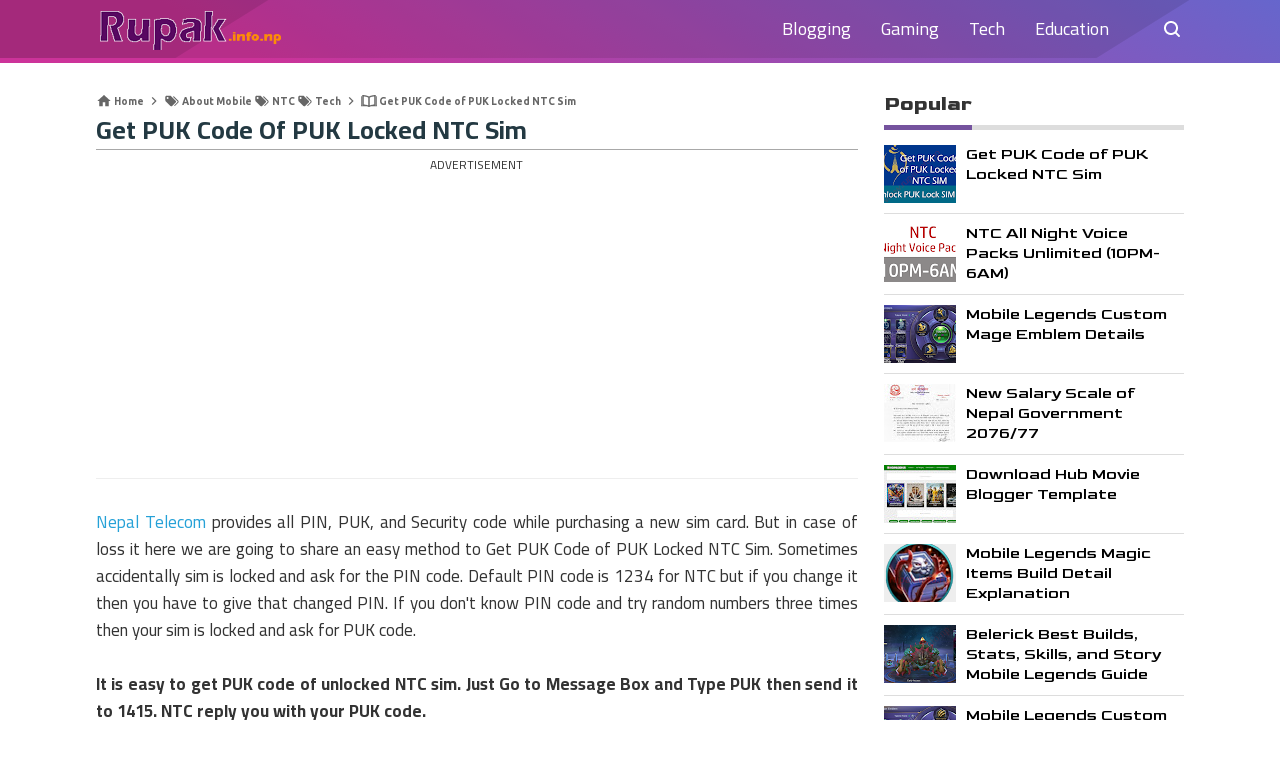

--- FILE ---
content_type: text/html; charset=UTF-8
request_url: https://www.rupak.info.np/2018/07/get-puk-code-of-puk-locked-ntc-sim.html?showComment=1533719886734
body_size: 36139
content:
<!DOCTYPE html>
<!-- <HTML expr:dir='data:blog.languageDirection' lang='en'> --><HTML class='v2' dir='ltr' lang='en' xmlns='http://www.w3.org/1999/xhtml' xmlns:b='http://www.google.com/2005/gml/b' xmlns:data='http://www.google.com/2005/gml/data' xmlns:expr='http://www.google.com/2005/gml/expr' xmlns:og='http://ogp.me/ns#'>
    
<head prefix='og: http://ogp.me/ns# fb: http://graph.facebook.com/schema/og/ article: http://graph.facebook.com/schema/og/article'>
  
  <!-- Global site tag (gtag.js) - Google Analytics -->
<script async='async' src='https://www.googletagmanager.com/gtag/js?id=UA-76807856-2'></script>
<script>
  window.dataLayer = window.dataLayer || [];
  function gtag(){dataLayer.push(arguments);}
  gtag('js', new Date());

  gtag('config', 'UA-76807856-2');
</script>
<!-- onesignal push notification -->
<!-- <script src="https://cdn.onesignal.com/sdks/OneSignalSDK.js" async="async" ></script> -->
<script async='async' src='https://host.rupak.info.np/JS/onesignal.js'></script>
<script>
  window.OneSignal = window.OneSignal || [];
  OneSignal.push(function() {
    OneSignal.init({
      appId: "49ea4c98-4178-4d34-9a98-587f687a4a5d",
    });
  });
</script>
<!-- mailchimp popup -->
<script id='mcjs'>!function(c,h,i,m,p){m=c.createElement(h),p=c.getElementsByTagName(h)[0],m.async=1,m.src=i,p.parentNode.insertBefore(m,p)}(document,"script","https://chimpstatic.com/mcjs-connected/js/users/ebe367a780adcbbd4e79d1468/bea93b3013f75fffc75bb7f19.js");</script>
<link href='https://host.rupak.info.np/CSS/bootstrap-min.css' rel='stylesheet'/>
<link href='https://host.rupak.info.np/CSS/blogger-contact-form.css' rel='stylesheet'/>
<link href='https://cdnjs.cloudflare.com/ajax/libs/font-awesome/4.7.0/css/font-awesome.min.css' rel='stylesheet'/>
<meta content='text/html; charset=UTF-8' http-equiv='Content-Type'/>
<meta content='width=device-width,initial-scale=1.0,minimum-scale=1.0,maximum-scale=5.0' name='viewport'/>
<title>Get PUK Code of PUK Locked NTC Sim | Rupak's Blog | An Informative Blog | Latest Updates, Tutorials and More</title>
<meta content='index/follow' name='robots'/>
<meta content='index/follow' name='googlebot'/>
<meta content='index/follow' name='yahoobot'/>
<meta content='index/follow' name='yandexbot'/>
<meta content='blogger' name='generator'/>
<link href='https://www.blogger.com/openid-server.g' rel='openid.server'/>
<link href='https://www.rupak.info.np/' rel='openid.delegate'/>
<link href='https://www.rupak.info.np/2018/07/get-puk-code-of-puk-locked-ntc-sim.html' rel='canonical'/>
<link href='https://www.rupak.info.np/feeds/posts/default' rel='alternate' title='Rupak&#39;s Blog | An Informative Blog | Latest Updates, Tutorials and More - Atom' type='application/atom+xml'/>
<link href='https://www.rupak.info.np/feeds/posts/default?alt=rss' rel='alternate' title='Rupak&#39;s Blog | An Informative Blog | Latest Updates, Tutorials and More - RSS' type='application/rss+xml'/>
<link href='https://www.blogger.com/feeds/1918509886572091317/posts/default' rel='alternate' title='Rupak&#39;s Blog | An Informative Blog | Latest Updates, Tutorials and More - Atom' type='application/atom+xml'/>
<meta content='' name='description'/>
<!-- Theme Color Chrome, Firefox OS and Opera -->
<meta content='#A12B7E' name='theme-color'/>
<link href='https://blogger.googleusercontent.com/img/b/R29vZ2xl/AVvXsEjRuT_OTW8Zglp9Qz5ewPFoQbe6tykpl7sXw3F55448zNNwbM_YgJzzwAYi6-0d8arHluqQpjYX1l9czRohhyphenhyphenGyHIEDierHJGhMaXoAspq40SdyoCzcZPrnmp-bQbMkp5pPxTqmOmd70wxh/s192/rups.png' rel='icon' sizes='192x192' title='Image for Chrome, Firefox OS and Opera '/>
<!-- Theme Color Windows Phone -->
<meta content='#A12B7E' name='msapplication-navbutton-color'/>
<!-- Theme Color iOS Safari -->
<meta content='#A12B7E' name='apple-mobile-web-app-status-bar-style'/>
<link href='https://blogger.googleusercontent.com/img/b/R29vZ2xl/AVvXsEjRuT_OTW8Zglp9Qz5ewPFoQbe6tykpl7sXw3F55448zNNwbM_YgJzzwAYi6-0d8arHluqQpjYX1l9czRohhyphenhyphenGyHIEDierHJGhMaXoAspq40SdyoCzcZPrnmp-bQbMkp5pPxTqmOmd70wxh/s192/rups.png' rel='apple-touch-startup-image' title='Image for Apple Phone'/>
<meta content='#A12B7E' name='apple-mobile-web-app-status-bar-style'/>
<meta content='1 days' name='revisit-after'/>
<meta content='Get PUK Code of PUK Locked NTC Sim' name='keywords'/>
<link href='https://blogger.googleusercontent.com/img/b/R29vZ2xl/AVvXsEgiPYXq9TSgIpGQEky0fYLYt8HufYEdWJtDCXpb5BqlnwiajKcGFLcq_jq063rktiks0j3b6nkY5sMKSusgC15FC4XD-zHGahpUqB5wOPIUHThBj24fxNrq9GfiDT-77Tl-9uGWWDE5QOiG/s72-c/ntc+copy.png' rel='image_src'/>
<link href='https://www.rupak.info.np/2018/07/get-puk-code-of-puk-locked-ntc-sim.html' hreflang='x-default' rel='alternate'/>
<link href='/favicon.ico' rel='icon' type='image/x-icon'/>
<meta content='mDlQcL3YsqZaMcr4RRjjJrJzY_XeihCKNhMbkA9YTi4' name='google-site-verification'/>
<!-- <meta content='XXXXX' name='alexaVerifyID'/> <meta content='XXXXX' name='p:domain_verify'/> <meta content='XXXXX' name='yandex-verification'/> -->
<meta content='bDNFZ3lUcEFrNG16dzdHNVlBbmpCaEs2SWpndlBuTXlMUlJzM3ArMXZwYz01' name='dmca-site-verification'/>
<meta content='B5D62F41204B8B5E89DB20768B43F7A9' name='msvalidate.01'/>
<meta content='6354c539f1586a3a71c548d52625ad9c' name='p:domain_verify'/>
<meta content='c4d4c4c15dd38b8c' name='yandex-verification'/>
<!-- Open Graph -->
<meta content='Get PUK Code of PUK Locked NTC Sim' property='og:title'/>
<meta content='article' property='og:type'/>
<meta content='https://www.rupak.info.np/2018/07/get-puk-code-of-puk-locked-ntc-sim.html' property='og:url'/>
<meta content='https://blogger.googleusercontent.com/img/b/R29vZ2xl/AVvXsEgiPYXq9TSgIpGQEky0fYLYt8HufYEdWJtDCXpb5BqlnwiajKcGFLcq_jq063rktiks0j3b6nkY5sMKSusgC15FC4XD-zHGahpUqB5wOPIUHThBj24fxNrq9GfiDT-77Tl-9uGWWDE5QOiG/s320/ntc+copy.png' property='og:image'/>
<meta content='' property='og:description'/><!-- use data:post.snippet on data:blog.title -->
<meta content='Rupak&#39;s Blog | An Informative Blog | Latest Updates, Tutorials and More' property='og:site_name'/>
<meta content='https://www.facebook.com/isRupak' property='article:author'/>
<meta content='https://www.facebook.com/isRupak' property='article:publisher'/>
<meta content='401496406988787' property='fb:app_id'/>
<meta content='100006511731436' property='fb:admins'/>
<meta content='100006511731436' property='fb:profile_id'/>
<meta content='106758567503763' property='fb:pages'/>
<meta content='NP' name='geo.country'/>
<meta content='np_ID' property='og:locale'/>
<meta content='en_US' property='og:locale:alternate'/>
<meta content='Nepal' name='geo.placename'/>
<meta content='general' name='rating'/>
<meta content='Get PUK Code of PUK Locked NTC Sim' property='og:image:alt'/>
<meta content='Rupak&#39;s Blog | An Informative Blog | Latest Updates, Tutorials and More' name='twitter:site'/>
<meta content='summary_large_image' name='twitter:card'/>
<meta content='@isRupak' name='twitter:creator'/>
<!-- Schema WebSite -->
<script type='application/ld+json'>{ "@context": "http://schema.org", "@type": "WebSite", "@id": "#website", "url": "https://www.rupak.info.np/", "potentialAction": { "@type": "SearchAction", "target": "https://www.rupak.info.np/search?q={search_term}", "query-input": "required name=search_term" } }</script>
<link href='//adservice.google.ca' rel='dns-prefetch'/><link href='//googleads.g.doubleclick.net' rel='dns-prefetch'/><link href='//adservice.google.com' rel='dns-prefetch'/><link href='//www.googletagservices.com' rel='dns-prefetch'/><link href='//pagead2.googlesyndication.com' rel='dns-prefetch'/><link href='//maxcdn.bootstrapcdn.com' rel='dns-prefetch'/><link href='//resources.blogblog.com' rel='dns-prefetch'/><link href='//fonts.googleapis.com' rel='dns-prefetch'/><link href='//disqus.com' rel='dns-prefetch'/><link href='//github.com' rel='dns-prefetch'/><link href='//cdn.rawgit.com' rel='dns-prefetch'/><link href='//1.bp.blogspot.com' rel='dns-prefetch'/><link href='//2.bp.blogspot.com' rel='dns-prefetch'/><link href='//3.bp.blogspot.com' rel='dns-prefetch'/><link href='//4.bp.blogspot.com' rel='dns-prefetch'/><link href='//www.blogger.com' rel='dns-prefetch'/><link href='//www.facebook.com' rel='dns-prefetch'/><link href='//plus.google.com' rel='dns-prefetch'/><link href='//twitter.com' rel='dns-prefetch'/><link href='//www.youtube.com' rel='dns-prefetch'/><link href='//feedburner.google.com' rel='dns-prefetch'/><link href='//feeds.feedburner.com' rel='dns-prefetch'/><link href='//platform.twitter.com' rel='dns-prefetch'/><link href='//apis.google.com' rel='dns-prefetch'/><link href='//connect.facebook.net' rel='dns-prefetch'/><link href='//www.google-analytics.com' rel='dns-prefetch'/><link href='//www.gstatic.com' rel='dns-prefetch'/><link href='//static.xx.fbcdn.net' rel='dns-prefetch'/><link href='//tpc.googlesyndication.com' rel='dns-prefetch'/><link href='//syndication.twitter.com' rel='dns-prefetch'/><link href='//fonts.gstatic.com' rel='dns-prefetch'/><link href='https://3p.ampproject.net' rel='dns-prefetch'/><link href='https://lh3.googleusercontent.com' rel='dns-prefetch'/><link href='https://tpc.googlesyndication.com' rel='dns-prefetch'/><link href='https://i.ytimg.com' rel='dns-prefetch'/><link href='https://i3.ytimg.com' rel='dns-prefetch'/><link href='https://img.youtube.com' rel='dns-prefetch'/><link href='https://www.googletagmanager.com' rel='dns-prefetch'/><link href='https://adservice.google.com/' rel='dns-prefetch'/><link href='//cdnjs.cloudflare.com/' rel='dns-prefetch'/><link href='//resources.blogblog.com/' rel='dns-prefetch'/>
<link href='https://fonts.googleapis.com/css?family=Roboto:400,700' rel='stylesheet'/>
<link href='https://fonts.googleapis.com/css?family=Cairo:200,400,600,700,900' rel='stylesheet'/>
<link href='https://fonts.googleapis.com/css?family=Abel' rel='stylesheet'/>
<link href='https://fonts.googleapis.com/css?family=Teko:300,400,500,600,700' rel='stylesheet'/>
<link href='https://fonts.googleapis.com/css?family=Kufam:400,500,600,700,800,900' rel='stylesheet'/>
<link href='https://fonts.googleapis.com/css?family=Josefin+Sans:100,200,300,400,500,600,700' rel='stylesheet'/>
<link href='https://fonts.googleapis.com/css?family=Arvo:400,500,600,700' rel='stylesheet'/>
<link href='https://fonts.googleapis.com/css?family=Goldman:400,700' rel='stylesheet'/>
<link href='https://fonts.googleapis.com/css?family=Ubuntu:300,400,500,600,700' rel='stylesheet'/>
<!--END OG CODE-->
<style id='page-skin-1' type='text/css'><!--
/*Blogger Template Style
Name    : PinkTong
Version : 1.3
Author  : Insan Muliadi
Url     : http://www.goinsan.com/
Powered by: Blogger
----------------------------------------------- */
body#layout #page_content{padding:10px;background-color:#dddddd;}
body#layout #page_content:before{content:'WWW.RUPAK.INFO.NP';position:absolute;right:10px;top:10px;padding:10px}
body#layout #footer-wrapper li,body#layout .mini-list li {list-style: none;}
body#layout #widget-social,body#layout #footer-wrapper{display:none;}
body#layout .section h4 {margin:10px 0!important}
body#layout .content-wrapper{padding:0;margin:0 auto}
body#layout #main-wrapper{width:70%;float:left;margin:0;padding:0}
body#layout #sidebar-wrapper{width:30%;float:right;margin:0}
body#layout #sidebar-wrapper .sidebar{overflow:hidden}

--></style>
<!-- make select and no select -->
<style>
  {
  *-moz-user-select:none;
  *-khtml-user-select:none;
  *user-select: none;
}
div
{
   -moz-user-select:none;
   -khtml-user-select:none;
   user-select: none;
}

  .allselect
{
   -moz-user-select:all;
   -khtml-user-select:all;
   user-select:all;
}
  
  </style>
<!-- Copy All on Click -->
  <script>
function copyToClipboard(element) {
  var $temp = $("<input>");
  $("body").append($temp);
  $temp.val($(element).text()).select();
  document.execCommand("copy");
  $temp.remove();
}
</script>
   
  <!-- Scroll floating Menu css and script start-->
<script src='https://ajax.googleapis.com/ajax/libs/jquery/2.0.0/jquery.min.js'></script>
<style>
.bg-color
 {
    
    top:0;
    width:100%;
    z-index:100;
}
</style>
<script>
$(window).scroll(function(e){ 
  var $el = $('.bg-color'); 
  var isPositionFixed = ($el.css('position') == 'fixed');
  if ($(this).scrollTop() > 100 && !isPositionFixed){ 
    $('.bg-color').css({'position': 'fixed', 'top': '0px'}); 
  }
  if ($(this).scrollTop() < 100 && isPositionFixed)
  {
    $('.bg-color').css({'position': 'static', 'top': '0px'}); 
  } 
});
</script>
<!-- Scroll floating Menu css and script end-->
<style>
/*<![CDATA[*/
/*reset*/
a,abbr,acronym,address,applet,article,aside,audio,b,big,blockquote,body,canvas,caption,center,cite,code,dd,del,details,dfn,div,dl,dt,em,embed,fieldset,figcaption,figure,footer,form,h1,h2,h3,h4,h5,h6,header,hgroup,html,i,iframe,img,ins,kbd,label,legend,li,mark,menu,nav,object,ol,output,p,pre,q,ruby,s,samp,section,small,span,strike,strong,sub,summary,sup,table,tbody,td,tfoot,th,thead,time,tr,tt,u,ul,var,video{margin:0;padding:0;border:0;font-size:100%;vertical-align:baseline}article,aside,details,figcaption,figure,footer,header,hgroup,menu,nav,section{display:block}ol,ul{list-style:none}blockquote,q{quotes:none}blockquote:after,blockquote:before,q:after,q:before{content:'';content:none}table{border-collapse:collapse;border-spacing:0}
html{height:100%}
.separator{text-align:center;}
.sidebar-img img{border:1px solid #ddd;width:99%!important}
#navbar-iframe{height:0;visibility:hidden;display:none}
#page-content{min-height:100%}
svg{width:24px;height:24px;vertical-align:middle}
body{background:#fff;color:#efefef;font-size:16px;font-family:'Roboto',sans-serif;text-align:left;margin:0;text-rendering:optimizeLegibility!important;padding:0;margin:0;font-weight:normal}
ul,ol{list-style:none;padding:0;margin:0}
a:link{color:#25A1D7;text-decoration:none}
a:visited{color:#25A1D7;text-decoration:none}
a:hover{color:#f4782c}
a:focus,a:active,i:focus,i:active{outline:0}
a img{border-width:0;width:auto;height:100%}
img{text-indent:-1000px}
.clearfloat:before,.clearfloat:after,.sidebar .widget:before,.sidebar .widget:after{display:table;content:''}
.clearfloat:after,.sidebar .widget:after{clear:both}
.full-row{width:100%;margin:0 auto;max-width:85%}
#searchbox,#searchbox input[type="submit"],#menu-icon{background-color:rgba(255,255,255,0)}
/* Header Wrapper */
#header{position:relative;min-height:38px;margin-bottom:15px;padding:10px 0;background:#75539e;background:-moz-linear-gradient(30deg,#c25b7c 40%,#75539e 100%);background:-webkit-gradient(linear,left bottom,right top,color-stop(40%,#c25b7c),color-stop(100%,#75539e));background:-webkit-linear-gradient(30deg,#c25b7c 40%,#75539e 100%);background:-o-linear-gradient(30deg,#c25b7c 40%,#75539e 100%);background:-ms-linear-gradient(30deg,#c25b7c 40%,#75539e 100%);background:linear-gradient(30deg,#c25b7c 40%,#75539e 100%);background:linear-gradient(30deg,#c39 19%,#66c 100%)}
.bg-color:after,.bg-color:before{content:'';position:absolute;left:-60px;top:0;height:100%;max-height:58px;-ms-transform:skewX(-58deg);-webkit-transform:skewX(-58deg);transform:skewX(-58deg)}.bg-color:before{width:22%;background:rgba(0,0,0,.1)}.bg-color:after{width:94%;background:rgba(0,0,0,.1)}
#header-area{display:table;position:relative;margin:0 auto;word-wrap:break-word;z-index:9}
#header-wrapper{z-index:9;margin:0;padding:0;max-width:200px;float:left;position:relative;}
#Header1{float:left;padding:0;max-width:360px}
#header-wrapper h1.title,#header-wrapper h2.title{color:#333;font-size:24px;margin:0;font-weight:700;text-transform:capitalize;}
#header-wrapper h1.title a,#header-wrapper h2.title a{color:#fff;white-space:nowrap}
#header-wrapper h1.title a:hover,#header-wrapper h2.title a:hover{color:#eee}
.descriptionwrapper{display:none;visibility:hidden;width:0;height:0}
.header img{display:block;}
#header-inner,.mini-list li,#searchbox input{display:table-cell;height:38px;vertical-align:middle}
.mini-list{float:right;margin-right:60px;font-weight:500;font-family:Cairo, sans-serif;}
#menu-icon{display:none;float:right;margin:7px 0;cursor:pointer;width:24px;height:24px}
#menu-icon svg{fill:#fff}
.mini-list li{padding:0 15px;text-align:center;position:relative}
.mini-list li a{font-size:18px;color:#fff}
.mini-list a:hover{text-decoration:none;color:#fb7dd1}
.menu-dropdown{position:absolute;left:0;z-index:999;background:#75539e;top:48px;visibility:hidden;transition:visibility 0.3s linear,opacity 0.3s linear;opacity:0;box-shadow:0 3px 10px rgba(0,0,0,.2);}
.mini-list li:hover .menu-dropdown{visibility:visible;opacity:1}
.menu-dropdown li{display:block;height:auto;padding:5px 15px;text-align:left;}
.dropdown-item .dropdown-label{position:relative;padding-right:20px;cursor:pointer}
.dropdown-symbol{position:absolute;right:5px;top:50%;transform:rotate(180deg);font-size:12px;margin-top:-7px;/*! width: 16px; *//*! height:16px; *//*! display:block */}

.dropdown-item:hover .dropdown-symbol{transform:rotate(0deg)}
.dropdown-item:hover{background:#112233}
.menu-dropdown:before{display:block;position:absolute;height:10px;width:100%;content:'';left:0;top:-10px}
/* Search Box */
#box{position:absolute;top:0;right:0;margin:0;display:block;padding:0;box-sizing:border-box;float:right;border-radius:0;overflow:hidden;height:38px;z-index:9}
#search-wrapper{margin:0;padding:0;-moz-box-sizing:border-box;-webkit-box-sizing:border-box;overflow:hidden}
#search-wrap{clear:both;width:100%;margin:0 auto;padding:0;display:block;overflow:hidden;}
#searchbox{padding:0;position:relative}
#gosearch{display:block}
#searchbox input[type='text']{background:0;color:#fff;width:0px;padding:0 12px;white-space:nowrap;text-overflow:ellipsis;border-width:0;border-style:solid;border-color:#fff;font-size:13px;box-sizing:border-box;-webkit-transition: width 0.4s ease-in-out;transition: width 0.4s ease-in-out;text-align:center;border-radius:3px}
#searchbox ::placeholder{color:#fff;opacity:.6}#searchbox :-ms-input-placeholder{color:#fff}#searchbox ::-ms-input-placeholder{color:#fff}
#searchbox input:focus{outline:none;border:0px solid #ddd;width:210px;background:rgba(0,0,0,1)}
#searchbox input:focus ~ .search-icon{background:0;opacity:.5}
.search-icon{position:absolute;top:0;right:0;width:24px;height:38px;border:0;overflow:hidden;cursor:pointer}
#box svg{position:absolute;top:7px;left:0;fill:#fff}



/*wrapper*/
.content-wrapper{background:0;position:relative;z-index:2;padding:0px}
#outer-wrapper{width:100%;padding:15px 0;overflow:hidden;-moz-box-sizing:border-box;-webkit-box-sizing:border-box;box-sizing:border-box}
#main-wrapper{position:relative;width:70%;word-wrap:break-word;margin:0;padding:0;-moz-box-sizing:border-box;-webkit-box-sizing:border-box;box-sizing:border-box;float:left}
#sidebar-wrapper{position:relative;display:block;width:300px;word-wrap:break-word;margin:0;padding:0;float: right;}
.sidebar{color:#666;line-height:1.3em;border-top:0;padding:0;font-weight:500;font-family: Goldman, cursive;}
.sidebar h2{color:#333;font-size:20px;padding:0 0 10px;border-bottom:5px solid #75539e;text-align:left;font-weight:700;position:relative;clear:both;display: inline-block;}
.sidebar h2:after{content:'';display:block;left:0;clear: both;}
.sidebar li{line-height:1.3em;margin:0px;padding:10px 0;border-bottom:1px solid #ddd}
.sidebar .widget{margin:0 0 25px;padding:0}
.sidebar .widget:last-child{margin-bottom:0}
.sidebar h2+.widget-content, .sidebar .contact-form-widget{margin-top:-5px;padding-top:15px;background:none;border-top:5px solid #ddd;}
.sidebar a:link,.sidebar a:visited{text-decoration:none}
.sidebar li a:hover{color:#f4782c;text-decoration:none}
.sidebar ul{list-style:none;margin:0;padding:0}
#ArchiveList .toggle{cursor:pointer;font-family:Arial,sans-serif}#ArchiveList .toggle-open{_font-size:1.7em;line-height:.6em}#ArchiveList{text-align:left}#ArchiveList a.post-count-link,#ArchiveList a.post-count-link:link,#ArchiveList a.post-count-link:visited{text-decoration:none}#ArchiveList a.toggle,#ArchiveList a.toggle:link,#ArchiveList a.toggle:visited,#ArchiveList a.toggle:hover{color:inherit;text-decoration:none}.BlogArchive #ArchiveList ul li{background:none;list-style:none;list-style-image:none;list-style-position:outside;border-width:0;padding-left:0px;text-indent:0px;margin:.25em 0;background-image:none}.BlogArchive #ArchiveList ul ul li{padding-left:1.2em}.BlogArchive #ArchiveList .toggle{cursor:pointer;font-family:Arial,sans-serif}
#ArchiveList .toggle-open{_font-size:1.7em;line-height:.6em}
#ArchiveList{text-align:left}
#ArchiveList a.post-count-link,#ArchiveList a.post-count-link:link,#ArchiveList a.post-count-link:visited{text-decoration:none}
#ArchiveList a.toggle,#ArchiveList a.toggle:link,#ArchiveList a.toggle:visited,#ArchiveList a.toggle:hover{color:inherit;text-decoration:none}
.BlogArchive #ArchiveList ul li{background:none;list-style:none;list-style-image:none;list-style-position:outside;border-width:0;padding-left:0px;text-indent:0px;margin:0;background-image:none}
.BlogArchive #ArchiveList ul ul li{padding-left:1.2em}
.BlogArchive #ArchiveList ul{margin:0;padding:0;list-style:none;list-style-image:none;border-width:0}
.BlogArchive #ArchiveList ul.posts li{padding-left:1.3em;border-bottom: 1px solid #ddd}
#ArchiveList .collapsed ul{display:none}
.flat .archivedate{border-bottom:1px solid #ddd!important}.flat .archivedate:first-child{padding-top:0}.archivedate.expanded{padding:0}
.hierarchy>.archivedate.expanded{border-bottom:1px solid #ddd;margin-top:10px!important}
#ArchiveList select{width:100%;padding:10px;box-sizing:border-box;border: 1px solid #ddd;}
.breadcrumbs-box1{background:none;width:auto;overflow:hidden;margin:0 0 10px;padding:0;}
.breadcrumbs{background:0;width:auto;margin:0px;padding:0;font-size:10px;color:#666;white-space:nowrap;overflow:hidden;text-overflow:ellipsis;font-weight:600;font-family:Ubuntu, sans-serif;}
.breadcrumbs li{list-style-type:none;display:inline-block;float:left}
.breadcrumbs a{display:inline-block;text-decoration:none;outline:0;transition:all .3s ease-in-out;color:#666}
.breadcrumbs a:hover{color:orange}
.breadcrumbs svg {width: 16px; height: 16px; vertical-align: -4px} 
.breadcrumbs svg path {fill: #666}
.breadcrumbs .gap{margin:0 5px}
#judul-post .post-title{font-size:26px;text-transform:capitalize;color:#233942;font-weight:700;margin-bottom:5px;font-family: Cairo;}
.post{padding:0;margin:0;border:0px solid #eee;border-top:none}
.post-title{color:#000;margin:7px 0px 0px 15px;padding:0px;font-weight:bold;}
.post-body #konten h2,.post-body #konten h3,.post-body #konten h4{margin:15px 0 2px}
.post-body #konten h2{font-size:20px}.post-body #konten h3{font-size:18px}.post-body #konten h4{font-size:16px}.post-body h5{font-size:14px}
.post-body{margin:0;font-size:17px;padding:0;color:#333;border-top: 1px solid #A8A8A8;font-family: Cairo;font-weight:400;}
.post-footer{color:#444;text-transform:none;letter-spacing:.01em;line-height:1.4em;margin:0}



/*== Post Table ==*/
.tabflow{overflow:auto}
.post-body table{width:100%;border-collapse:collapse;border-spacing:0;margin:10px 0;font-size:14px}
.post-body table td,.post-body table caption{background:0;border:0px solid rgba(0,0,0,0.05);padding:10px;text-align:left;vertical-align:top}
.post-body table th{background:#75539e;color:#fff;border:0px solid rgba(0,0,0,0.05);border-bottom:0;padding:10px;text-align:left;vertical-align:top;font-weight:700}
.post-body table th a{color:#fff}
.post-body table tr:nth-of-type(odd){background:#f6f6f6}
.post-body table tr:nth-of-type(even){background:#fdfdfd}
.post-body table.tr-caption-container {margin:0 0 10px;}
.post-body table caption{border:none;font-style:italic;}
.post-body td, .post-body th{vertical-align:top;text-align:left;padding:3px 5px;border:0px solid #97b28e;}
.post-body th a:hover{color:#fff;}
.post-body td a{color:#333;}
.post-body td a:hover{color:#cf4d35;}
.post-body table.tr-caption-container td{border:0;text-align:center;color:#666;box-sizing:border-box;padding:0;line-height:1}
.post-body table.tr-caption-container, .post-body table.tr-caption-container img{width:auto;height:auto;margin:10px 0;position:relative;}
.post-body table.tr-caption-container img{margin:0;display:block}
.post-body ol,.post-body ul{margin:10px 0 10px 10px;display:inline-block}
.post-body ol li,.post-body ul li{margin:0 0 5px 20px;display:list-item}
.post-body ul li{list-style-type:square;padding-left:5px;margin:8px 0 0 20px}
.post-body ol li{list-style-type:decimal;padding-left:5px;margin:8px 0 0 20px}
.post-body table td.tr-caption{padding:3px 5px 0 0;position:absolute;bottom:0;background:#fff;font-size:10px;display:inline-block;left:0;margin-right:10px;text-align:left;}
.feed-links{clear:both;line-height:2.5em}
.clear{clear:both}
/*== postmeta ==*/
.post-header .postmeta{margin-bottom:15px;padding:10px 0;border:1px solid #ddd;border-left:0;border-right:0}
.postmeta{padding:0;margin:0;position:relative;display:table;width:100%}
.authorava,.detil,.post-header .share-box{display:table-cell;vertical-align:middle}
.authorava-x{display:block;width:36px;height:36px;border-radius:50%;overflow:hidden}
.authorava{width:36px;padding-right:10px}
.detil .post-author{margin-bottom:2px;font-size: 14px;font-weight: 700;color:#666}
h3.date-header{font-size:12px;font-weight:400;color:#666;line-height:1.3em;margin:0}
.postmeta .share-box{position:relative;float:right}
.post-footer .share-box{margin:10px 0}
.sharecontainer{overflow:hidden;width:100%}
.sharecontainer svg{fill:#fff}
.sharecontainer span{padding-left:5px}
.sharecontainer a{border-radius:2px;text-decoration:none;padding:6px;font-size:12px;display:inline-block;float:left;text-align:center;box-sizing:border-box;margin-right:3px}
.fbshare{background:#3b5998}
.twshare{background:#4099ff}
.pinit,.washare{width:36px;height:36px;background-repeat:no-repeat;background-position:50% 50%}
.pinit{background-color:#dc483c}
a.washare{background-color:green;margin-right:0}
.sharecontainer a{color:#fff}
.sharecontainer a:hover{color:#fff;background-color:#000;text-decoration:none}
.clock{padding:0;margin:0;text-transform:capitalize;font-size:12px;color:#999}
.author a{color:#75539e}
.author a:hover,.clock a:hover,.komen a:hover{color:#f4782c}
.post-time,.post-icons{text-decoration:none;border-left:1px solid #ddd;padding-left:5px;margin-left:5px}
.postmeta1 .post-labels {display:block;width:100%;margin:10px 0 0}
.postmeta1{height:auto;margin:10px 0 15px;display:inline-block}
/* Profile */
.g-profile{display:none;padding-right:10px;text-transform:uppercase;vertical-align:text-bottom}
.g-follow_button{margin-left:10px!important}
.sidebar .Profile{padding:10px;background: #75539e;}
.Profile h2{display:none}
.Profile h2 + .widget-content,.Profile .widget-content{text-align:center;padding:30px 0;border:1px solid rgba(255, 255, 255,.5);margin-top: 0;}
.Profile .widget-content>a:first-child{width:50px;height:50px;display:inline-block;border-radius:50%;text-align:center;overflow:hidden;border:4px solid #fff}
.Profile .profile-img{display:block;width:100%;height:auto}
.Profile .profile-name-link{color:#fff;font-size:.9em;opacity:1;overflow:hidden;font-weight:700}
.Profile .profile-name-link:hover{color:#fff}
.Profile .profile-link{cursor:pointer;font-size:14px;padding:6px 22px;display:inline-block;line-height:normal;border:1px solid rgba(255, 255, 255,.5);color:#fff}
.Profile .profile-link:hover{background:#fff;color:#333}
.profile-textblock{margin:.8em 0;font-size:14px;line-height:1.5em}
.profile-data{margin:0}
.profile-datablock{margin:1em 0}
.profile-name-link{background:no-repeat left top;box-sizing:border-box;display:inline-block;max-width:100%;min-height:20px;padding-left:20px}
.clear {clear:both;}
.label-size{margin:0 5px 5px 0;padding:0;float:left;position:relative;text-align:center}
.label-size a,.label-size span{padding:8px 10px;display:block;float:left;font-size:14px;line-height:1}
.label-size a{background:#e5e5e5;color:#333}
.label-size a:hover{background:#333}
.label-size span{background:#333;color:#fff}
.label-size a:hover,.label-size span:hover{color:#fff!important}
.post-summary{position:relative;height:0;padding-top:60%;position:relative;overflow:hidden;width:100%}
.post-summary img{position:absolute;top:0;left:0;min-height:100%}
.post-summary:hover h3{background:#000}
.post-summary h3{z-index:1;-moz-box-sizing:border-box;-webkit-box-sizing:border-box;box-sizing:border-box;width:100%;padding:10px;margin:0;position:absolute;bottom:0;background-color:rgba(0,0,0,.6);text-transform:capitalize;text-align:center}
.post-summary h3 a{color:#fff;font-weight:bold}
.post-summary p{display:none}
.PopularPosts .item-thumbnail{float:left;display:block;margin:0 10px 0 0;padding:0;border:0px solid #ddd;width:72px;height:58px;overflow:hidden;background:#eee}
.popular-posts img{width:100%;height:auto}
.popular-posts .item-title{font-size:16px;overflow:hidden}
.popular-posts .item-snippet{font-size:12px}
.PopularPosts .widget-content ul{width:100%;background:0;list-style-type:none;counter-reset:san}
.PopularPosts .widget-content ul li{font-size:16px;position:relative;margin:0 0px;padding:10px 0px !important;border-bottom:1px solid #ddd}
.PopularPosts .widget-content ul li a{color:#000;text-decoration:none;display:block}
.PopularPosts .widget-content ul li a:hover{color:#f4782c}
.PopularPosts .widget-content ul li:first-child{border-top:none;padding-top:0!important;}
.PopularPosts .widget-content ul li:last-child{border-bottom:none}
.popular-posts li > a,.popular-posts li > .item-title{position:relative;padding-left:30px !important;display:block;overflow:hidden;}
.popular-posts li > a:before,.popular-posts li > .item-title:before{padding:0}
.popular-posts li > a:before,.popular-posts li > .item-title:before{box-sizing:border-box;content:counter(san)'.';counter-increment:san;position:absolute;top:0;left:0;width:30px;height:100%;color:#000;font-weight:700}
li > .item-snippet{display:none}
/*==widget-social==*/
#widget-social{margin-bottom:10px;overflow:hidden;color:#fff;border-bottom:1px solid rgba(255,255,255,.1);padding-bottom:15px}
.widgetheading{padding:15px;font-size:18px;font-weight:bold;text-align:center;overflow:hidden}
.socialicons{overflow:hidden;text-align:center;display:inline;}
.socialicons a{padding:5px;margin-right:0.5%;border-radius:50%;display:inline-block;background:rgba(0,0,0,.1)}
.socialicons a:hover{background:#333}
.socialicons svg{fill:#fff}
.fbicon{background:#3B5998}
.twittericon{background:#55ACEE}
.yt{background:#D34836;margin-right:0!important}
.isicon{background:#9A9A9A}
#widget-social a{color:#fff}
/*== Footer Wrapper ==*/
#footer-wrapper{position:relative;background-color:#1f1f1f;color:#fff;width:100%;margin:10px 0 0;border-top:0px solid #ddd;overflow:hidden;font-size:14px;display:table;overflow:hidden}
.f-width{display:table-cell;vertical-align:middle}
.f-bl{position:relative;padding:20px}
.f-title{background:#75539e;max-width:340px}
.f-links{overflow:hidden;border-top:0px solid rgba(255,255,255,.2);padding-top:0px}
.f-text{font-size:12px;border-top:1px solid rgba(255,255,255,.2);display:inline-block;width:100%;padding-top:15px;}
.f-wrapper a{color:#fff}.f-wrapper a:hover{text-decoration:underline}
.f-wrapper ul{margin:0;overflow:hidden;display:inline-block}
.f-wrapper ul:after{display:block;content:'';clear:both}
.f-links ul li{float:left;text-align:center;margin:5px 0}
.row-menu-links ul li:after{content:'|';margin:0 10px}
.f-links ul li:last-child:after{content:'';margin:0}
.row-social{float:right}
.row-menu-links{overflow:hidden;padding:0 20px 0 0}
.row-menu{float:left;position:relative;}
.row-social li{padding-right:10px}.row-social li:last-child{padding-right:0}
.row-social li a{display:block}
.row-social svg{fill:#fff}
.row-social li a:hover svg{fill:#fbd440}
/*---- subscribe-box ----*/
.subscribe-box{-moz-box-sizing:border-box;-webkit-box-sizing:border-box;box-sizing:border-box;color:#000;letter-spacing:1px;text-align:left;margin:0}
.nwheader{position:relative;margin-bottom:10px;color:#fff}
.nwheading{font:700 20px "Roboto",sans-serif}
.subscribe-box p {text-align:left;font-size:11px;margin: 0;overflow:hidden}
input.newsletter-address{-moz-box-sizing:border-box;-webkit-box-sizing:border-box;box-sizing:border-box;width:100%;padding:10px 0;background:0;color:#fff;border:0px solid #ddd;margin-top:0;height:100%}
.newsletter-address::-webkit-input-placeholder{color:#fff;opacity:.5}
input.newsletter-address:focus{border:0;outline:none;}
input.newsletter-submit{color:#FFF;transition:ease .3s all;cursor:pointer;background:0;border:0;width:100%;padding:4px;font-size:12px;margin-top:0;text-transform:uppercase;height:100%;opacity: 0;}
.submit-button{width:50px;float:left;height:40px;-moz-box-sizing:border-box;-webkit-box-sizing:border-box;box-sizing:border-box;border-radius: 0;overflow:hidden;position: absolute;right: 0;top: 0;}
.submit-coll{width:100%;float:left!important;overflow:hidden;height:40px}
.subscribe-box form{display:inline-block;margin:0;width:100%;z-index: 2;position: relative;}.subform svg{position:absolute;right:8px;top:5px;fill:#fff;width:36px;height:32px;z-index:0;opacity:.5}.subform{position:relative;border-bottom:2px solid rgba(255,255,255,.3)}
/*---- end-subscribe-box ----*/
.post-body blockquote{position:relative;padding:10px 10px 10px 20px;line-height:24px;background-color:#f6f6f6;margin:10px 0;font-family:Georgia,serif;border-left:10px solid #75539e;}
.quickedit{display:none}
/*== Homepage Page Navigation ==*/
#blog-pager{position:relative;text-align:center;margin:0 auto;width:100%}.pager-sizer{padding:0;display:inline-block;width:100%;text-align:center;vertical-align:middle;margin-bottom:20px;}#blog-pager-newer-link,.page-end-new{display:inline-block;vertical-align:middle;}#blog-pager-older-link,.page-end-older{display:inline-block;position:relative;vertical-align:middle;margin-left:5px}.blog-pager-newer-link,.blog-pager-older-link,.no-more-new,.no-more-old{background:#75539e;border-radius:3px;overflow:hidden;}#blog-pager-older-link svg{fill:#fff;}.page-end{color:#eee;}#blog-pager a{color:#fff;padding:10px;display:block;}#blog-pager a:hover{background:#333;color:#fff}
#blog-pager svg{fill:#fff;}.adad{padding:0 10px;vertical-align:middle;}.no-more-old.pager-col{display:block}#blog-pager a:hover svg{fill:#fff!important;}
/* Back To Top */
#backtop{position:fixed;display:none;clear:both;text-align:center;margin:0;right:20px;bottom:20px;transition:all .3s linear;background:#000;padding:10px;border-radius:2px;cursor:pointer;z-index:9}
.pager-nav a:hover,#backtop:hover{background-color:#ddd}
/*--- lazy load---*/
.b-lazy{-webkit-transition:opacity .5s ease-in-out;-moz-transition:opacity .5s ease-in-out;-o-transition:opacity .5s ease-in-out;transition:opacity .5s ease-in-out;max-width:100%;opacity:0}
.b-lazy.b-loaded{transform:scale(1);opacity:1}
/*--- iklan --*/
.iklan-atas .widget,.iklan-bawah .widget{width:100%;margin:5px 0;display:inline-block}
#ad-script1,#ad-script2,.iklan2{margin:10px auto;display:inline-block;width:100%;}
.iklan1{float:left;margin-bottom:10px;width:100%}
.testad{position:relative}
.testad:after{content:'Ad';position:absolute;left:50%;top:50%;background:rgba(0,0,0,.3);width:30px;line-height:30px;text-align:center;color:#fff;font-size:12px;border-radius:50%;overflow:hidden;margin-left:-15px;margin-top:-15px}
/*]]>*/
</style>
<style>
#top-img img{position:relative;width:100%;height:auto;margin:10px 0}
#desc{display:none}
.post-body{line-height:1.6em;overflow:hidden}
textarea,.precode{width:100%;-moz-box-sizing:border-box;-webkit-box-sizing:border-box;box-sizing:border-box}
.precode{/*! padding:20px; *//*! border:1px solid #ddd; */overflow:auto;/*! height:180px; *//*! background:#ddd */}
.post-body pre{position:relative;padding-top:18px;line-height: 1.3;}
.post-body pre::before{font-size:14px;position:absolute;top:0;padding:0 10px;left:0;right:0;color:#fff;
display:block;margin:0;content:'Codes - Click on the button below to copy the code !!';height:18px;background:#3A0046}
.separator a{margin-left:0!important;margin-right:0!important}
.post-body img{max-width:100%;height:auto;padding:0;margin:0 auto;display:block}
.dlbtn{display:inline-block;padding:5px 20px;background:#00A376;border-radius:3px;color:#fff!important;text-align:center}
.dlbtn:hover{background:orange}
/* ==== Related Post Widget Start ==== */
.related-post {width:100%;margin:0 auto;-moz-box-sizing:border-box;-webkit-box-sizing:border-box;box-sizing:border-box;clear:both;font-family: Kufam, cursive;}
.related-post h4{color:#fff;margin:10px 0 20px;text-align:center;overflow:hidden;text-transform:uppercase;display:inline-block;width:100%;font-weight:700}
.related-post h4 span{display:inline-block;padding:5px 10px;position:relative;text-align:center;background: #75539e;border-radius: 2px;}.related-post h4 span:after,.related-post h4 span:before{background:#ddd;content:"";display:block;height:1px;position:absolute;top:50%;width:500%;border-bottom:1px solid #fff;}h4 span:before{right:100%}h4 span:after{left:100%}.h4 span{overflow:hidden;text-align:center}
.related-post a{font-size:16px;color:#333}
/* Style 3 */
.related-post ul{-moz-box-sizing:border-box;-webkit-box-sizing:border-box;box-sizing:border-box;counter-reset:san}
.related-post-style-3{width:102%;margin-left:-1%}
.related-post-style-3 .related-post-item{display:block;float:left;width:23%;height:auto;margin:0 1% 20px;padding:0}
.related-post-style-3 .related-post-item:nth-of-type(4n+1){clear:both}
.related-post-item-titleimg{position:relative;display:block;height:0;margin-bottom:10px;overflow:hidden;padding-top:70%}
.related-post-style-3 .related-post-item-thumbnail{position:absolute;top:0;left:0;display:block;margin:0;width:100%;height:auto;max-width:none;min-height:100%;background-color:transparent;border:none;padding:0}
.related-post-style-3 .related-post-item-tooltip{overflow:hidden;position:relative;max-height:80px;line-height: initial;}
.related-post-style-3 .related-post-item-tooltip:after{display:block;content:'\B7\B7\B7';width:100%;height:22px;background:#fff;top:59px;position:absolute;color:#333}
.related-post-style-3 .related-post-item-title {font-weight:700}
.related-post .related-post-style-1{margin-bottom:20px}
.related-post .related-post-style-1 li{margin-left:20px;padding:5px 5px 10px;position:relative;text-align:left;list-style:square;}
.related-post-style-1 li a{font-size:16px;color:#e74c3c}
.related-post a:hover{color:#000;text-decoration:underline}
/* ==== Related Post Widget End ==== */
/* CSS Comments */
.pager-nav{display:inline-block;margin-bottom:5px;width:100%;font-size:14px;}
#nextpost,#postpager,#prevpost{height:auto;padding:0}
#nextpost,#prevpost{display:inline-block}
#nextpost,#postpager,#prevpost{-moz-box-sizing:border-box;-webkit-box-sizing:border-box;box-sizing:border-box;margin:10px 0;}
#nextpost,#prevpost{position:relative;border-radius:1px;}
#nextpost{float:right;text-align:right;margin-left:5px;}
#prevpost{float:right;text-align:left}
.pager-nav a{-moz-box-sizing:border-box;-webkit-box-sizing:border-box;box-sizing:border-box;padding:15px;display:inline-block;white-space:nowrap;color:#fff;text-align:center;background: #75539e;border-radius: 3px;}
.pager-nav a:hover{color:#000}
.pager-nav a:active{position:relative;top:1px}
.pager-nav svg{width:16px;height:16px;fill:#fff;}
.notxt{padding:0 8px;display:inline-block;vertical-align:middle;}
#nextpost:hover svg,#prevpost:hover svg{fill:#000}
.expand-more .commentbtn{background:#75539e}
.commentbtn{white-space:nowrap;background:#25A1D7;text-align:center;color:#fff;position:relative;display:block;left:0;float:left!important;margin:10px 10px 0 0;padding:15px 16px;cursor:pointer;overflow:hidden;border-radius: 3px;}
.commentbtn:after{content:"";background:#fff;display:block;position:absolute;padding-top:100%;padding-left:150%;margin-left:-50px !important;margin-top:-50%;opacity:0;transition:all .8s;}.commentbtn:active:after{padding:0;margin:0;opacity:1;transition:0s}
.commentbtn:active{background:#25A1D7;border-top:2px solid #fff}.blogger-box,.disqus-box{display:none;position:relative;width:100%;padding:0;border-top:0px solid #ddd;-moz-box-sizing:border-box;-webkit-box-sizing:border-box;box-sizing:border-box;margin:10px 0;font-weight:500;font-family:Abel;}
.s-word,.c-word{float:left;margin-right:5px}
.expand-more .disqus-box,.expand-more .blogger-box,.expand-more .c-word{display:block}
.expand-more .s-word,.c-word{display:none}
.reply-svg{float:left;margin-top:-3px;margin-right:10px}
/*--- custom comments dte ---*/
#custom-comments{margin:20px 0}
.comment-avatar,.comment-body,.comment-header-detil{overflow:hidden}
#custom-comments h4{font-size:20px;margin-bottom:20px;color:#000;font-weight:700;border-bottom:1px solid #ddd;padding-bottom: 10px;}
.comment-avatar{float:left;margin-right:10px;display:block;width:36px;height:36px;background:#ddd;border-radius:50%}
.comments .replies .comment-avatar{width:32px;height:32px}
.comment-header-detil{}
.comment-url{display:none}
.comment-list{margin-bottom:15px;padding-bottom:15px;border: 1px solid #ddd;border-radius:10px;}
ul.comments{margin:0 0 20px;padding:0}
.comment-body{font-size:16px;margin:0 0 20px;color:#666}
.comment.reply{position:relative;}
.comment.reply .comment-body{margin:0 0 10px}
.comment-footer{font-size:12px;position:relative;margin: 0;}
.comment-footer .a-reply{margin-right:10px;color:#333}
.custom-comments-pager{margin-bottom:20px}
#custom-comments #comment-editor{margin:0;width: 100%;}
.comments.replies{margin-bottom:10px}
.a-undo{background:#333;padding:2px 5px;border-radius:2px;color:#fff!important;display:none}
.comment-list .a-undo{display:inline-block;margin:20px 0;font-size:12px}
.a-delete{display:none;position:absolute;right:10px;color: #ddd !important;}
.comment-list:hover .a-delete,.replies:hover .a-delete{display:inline!important}
.comment-header .a-delete{font-size:12px}
.comment-author{font-weight:700}.comment-author a{color:#75539e}.comment-header{margin-bottom:5px;font-size:14px;text-transform:capitalize}
button,button[disabled]:active{font-size:12px;font-family:Arial;font-weight:normal;border-radius:3px;border:1px solid #49a5bf;padding:3px 10px;text-decoration:none;background:linear-gradient(to bottom,#93cede 0,#75bdd1 41%,#49a5bf 100%);color:#fff;display:inline-block;text-shadow:1px 1px 0 #528ecc;box-shadow:inset 1px 1px 0 0 #bbdaf7;cursor:pointer}
button:hover{color:#000}
button:active{color:#000}
button[disabled],button[disabled]:active{color:#000;cursor:default}
</style>
<style>
/*<![CDATA[*/
@media screen and (max-width:1024px){
.full-row{width:760px}
#main-wrapper,#sidebar-wrapper{float:none;width:100%;margin:0;border:0}
#menu-icon{display:block}#box{right:40px}
#menu-wrapper{float:none;margin:0}
#menutop a{padding:0}
.mini-list{margin:0;width:100%}
#show-list{display:none}
#show-list.menu-active{display:block;clear:both;width:100%;margin-top:10px}
.menu-active li{padding:10px 0;float:none;width:100%;text-align:center;border-top:1px solid rgba(0,0,0,.2);display:block;height:auto}
.menu-active a{width:100%}
  .dropdown-item > a{padding:0}
  .menu-dropdown{display:none;position:relative;top:10px;}
  .mini-list li:hover .menu-dropdown{display:block}
}
@media screen and (max-width:768px){
.full-row{width:95%}
.f-width{display:block;max-width:100%}
.postmeta{border:none;padding:5px 0}
  .f-bl{padding:20px 10px}
}
@media screen and (max-width:480px){
#Header1{float:none;width:100%;position:initial}
#top-img img{margin:10px 0}
#header-area{padding:0}
#htop:after{display:block;content:'';clear:both}
#sidebar-wrapper{padding-top:10px}
.editing{display:none}
#judul-post .post-title,.sumcontent .post-title a{font-size:20px}
.post-body,.breadcrumbs{margin:0}
.article{float:none;width:100%;min-height:auto;margin-right:0}.sumcontent{overflow:visible;padding:0}.post{box-shadow:none}
.f-links li:after,.longtxt,#backtop,.notxt{display:none!Important}
.related-post-style-3 .related-post-item{width:48%!important}
.related-post-style-3 .related-post-item:nth-of-type(4n+1){clear:none}
.related-post-style-3 .related-post-item:nth-of-type(2n){margin-right:0px!important}
.related-post-style-3 .related-post-item:nth-of-type(2n+1){clear:both}
.footer-colomn,.row-menu,.row-social{width:100%}.f-text,.f-links{float:none;width:100%;text-align:center;margin:0;}
.row-menu-links ul li{float:left;width:48%;margin:0 4% 0 0;border-bottom:1px solid rgba(255,255,255,.2);padding:15px 0;text-align:left}.row-menu-links{padding:0}.row-menu-links ul li:nth-of-type(even){margin-right:0}.f-text ul li{padding:10px 0;width:100%}
.iklan1{margin:5px auto;float:none;text-align:center}
}
@media screen and (max-width:320px){
.authorava{display:none}
}
/*]]>*/
</style>
  
  

  
</head><!--<head>
<link href='https://www.blogger.com/static/v1/widgets/2944754296-widget_css_bundle.css' rel='stylesheet' type='text/css'/>
<link href='https://www.blogger.com/dyn-css/authorization.css?targetBlogID=1918509886572091317&amp;zx=0c7d275b-9de5-4cfd-9cce-1c64cc32f542' media='none' onload='if(media!=&#39;all&#39;)media=&#39;all&#39;' rel='stylesheet'/><noscript><link href='https://www.blogger.com/dyn-css/authorization.css?targetBlogID=1918509886572091317&amp;zx=0c7d275b-9de5-4cfd-9cce-1c64cc32f542' rel='stylesheet'/></noscript>
<meta name='google-adsense-platform-account' content='ca-host-pub-1556223355139109'/>
<meta name='google-adsense-platform-domain' content='blogspot.com'/>

</head>-->
<body>
<div id='page_content'>
<header class='bg-color' id='header' itemscope='itemscope' itemtype='http://schema.org/WPHeader'>
<div class='full-row clearfloat' id='header-area'>
<div id='menu-icon'><svg id='icon-home' viewBox='0 0 24 24'><path d='M1 17h22v2h-22v-2zm0-12v2h22v-2h-22zm0 8h22v-2h-22v2z'></path></svg></div>
<div class='section' id='header-wrapper'><div class='widget Header' data-version='1' id='Header1'>
<div id='header-inner'>
<h2>
<a href='https://www.rupak.info.np/' style='display: block'>
<img alt='Rupak&#39;s Blog | An Informative Blog | Latest Updates, Tutorials and More' id='Header1_headerimg' src='https://blogger.googleusercontent.com/img/b/R29vZ2xl/AVvXsEjqeDOoHjgI1wbINYpncpP9KwJswAiV9GvamNXyOMNW7mo35N4yxe7fhrkc3cuK3wsK-737t94iOTjIxN3usYcFqWeXdClQlQaCiEls0SaS2mhjrxXFZiLpBYmyqfIYTdOCDWd_qreUWXoF/s1600/rupak11.png' style='display: block'/>
</a>
</h2>
</div>
</div></div>
<div id='box'>
<div class='search-wrapper' id='search-wrapper'>
<form action='/search' id='searchbox' method='get'>
<label id='gosearch'>
<input name='q' placeholder='Type here' size='15' type='text'/>
<input name='max-results' type='hidden' value='10'/>
<span class='search-icon'><svg enable-background='new 0 0 24 24' viewBox='0 0 24 24'><path d='M19.7 18.3l-3.1-3.1c.9-1.2 1.4-2.6 1.4-4.2 0-3.9-3.1-7-7-7s-7 3.1-7 7 3.1 7 7 7c1.6 0 3-.5 4.2-1.4l3.1 3.1c.2.2.5.3.7.3s.5-.1.7-.3c.4-.4.4-1 0-1.4zm-8.7-2.3c-2.8 0-5-2.2-5-5s2.2-5 5-5 5 2.2 5 5-2.2 5-5 5z'></path></svg></span>
</label></form>
</div>
</div>
<!-- Main Menu -->
<nav class='mini-list'>
<ul id='show-list'>
<li><a href='/search/label/Blogger'>Blogging</a></li>
<li><a href='/search/label/Gaming'>Gaming</a></li>
<li><a href='/search/label/Tech'>Tech</a></li>
<li><a href='/search/label/Education'>Education</a></li>
<!-- <li><a href='/search/label/Info'>Info</a></li> -->
<!-- Dropdown Menu <li class='dropdown-item'><span class='dropdown-label'>Blogging <span class='dropdown-symbol'>&#9650;</span></span> <ul class='menu-dropdown'> <li><a href='/search/label/Blogger'>Blogger</a></li> <li><a href='/search/label/WordPress'>WordPress</a></li> </ul> </li> <li class='dropdown-item'><span class='dropdown-label'>Blogging <span class='dropdown-symbol'>&#9650;</span></span> <ul class='menu-dropdown'> <li><a href='/search/label/Blogger'>Blogger</a></li> <li><a href='/search/label/WordPress'>WordPress</a></li> </ul> </li> <li class='dropdown-item'><span class='dropdown-label'>Blogging <span class='dropdown-symbol'>&#9650;</span></span> <ul class='menu-dropdown'> <li><a href='/search/label/Blogger'>Blogger</a></li> <li><a href='/search/label/WordPress'>WordPress</a></li> </ul> </li> <li class='dropdown-item'><span class='dropdown-label'>Blogging <span class='dropdown-symbol'>&#9650;</span></span> <ul class='menu-dropdown'> <li><a href='/search/label/Blogger'>Blogger</a></li> <li><a href='/search/label/WordPress'>WordPress</a></li> </ul> </li> <li class='dropdown-item'><span class='dropdown-label'>Earn Money <span class='dropdown-symbol'>&#9650;</span></span> <ul class='menu-dropdown'> <li><a href='#'>Advertisment</a></li> <li><a href='#'>Selling Stuff</a></li> </ul> </li> -->
</ul>
</nav>
</div>
</header>
<!-- /header-wrapper -->
<div class='content-wrapper full-row'>
<!-- iklan -->
<div id='iklan-atas'>
<div class='iklan-atas section no-items section' id='iklan-atas-1'></div>
</div>
<div id='outer-wrapper'>
<div id='main-wrapper' role='main'>
<div class='main section' id='main'><div class='widget Blog' data-version='1' id='Blog1'>
<div class='breadcrumbs-box'>
<div class='breadcrumbs'>
<span itemscope='itemscope' itemtype='https://schema.org/BreadcrumbList'>
<span itemprop='itemListElement' itemscope='itemscope' itemtype='https://schema.org/ListItem'>
<a href='https://www.rupak.info.np/' itemprop='url' title='Home'>
<svg viewBox='0 0 24 24'><path d='M10,20V14H14V20H19V12H22L12,3L2,12H5V20H10Z' fill='#000000'></path></svg>
<span itemprop='name'>Home</span></a>
<meta content='1' itemprop='position'/>
</span>
</span>
<svg viewBox='0 0 24 24'><path d='M8.59,16.58L13.17,12L8.59,7.41L10,6L16,12L10,18L8.59,16.58Z' fill='#000000'></path></svg>
<span itemscope='itemscope' itemtype='https://schema.org/BreadcrumbList'>
<span itemprop='itemListElement' itemscope='itemscope' itemtype='https://schema.org/ListItem'>
<a href='https://www.rupak.info.np/search/label/About%20Mobile?&max-results=10' itemprop='url' target='_blank' title='About Mobile'>
<svg viewBox='0 0 24 24'><path d='M5.5,9A1.5,1.5 0 0,0 7,7.5A1.5,1.5 0 0,0 5.5,6A1.5,1.5 0 0,0 4,7.5A1.5,1.5 0 0,0 5.5,9M17.41,11.58C17.77,11.94 18,12.44 18,13C18,13.55 17.78,14.05 17.41,14.41L12.41,19.41C12.05,19.77 11.55,20 11,20C10.45,20 9.95,19.78 9.58,19.41L2.59,12.42C2.22,12.05 2,11.55 2,11V6C2,4.89 2.89,4 4,4H9C9.55,4 10.05,4.22 10.41,4.58L17.41,11.58M13.54,5.71L14.54,4.71L21.41,11.58C21.78,11.94 22,12.45 22,13C22,13.55 21.78,14.05 21.42,14.41L16.04,19.79L15.04,18.79L20.75,13L13.54,5.71Z' fill='#000000'></path></svg>
<span itemprop='name'>About Mobile</span></a>
<meta content='2' itemprop='position'/>
</span>
</span>
<span itemscope='itemscope' itemtype='https://schema.org/BreadcrumbList'>
<span itemprop='itemListElement' itemscope='itemscope' itemtype='https://schema.org/ListItem'>
<a href='https://www.rupak.info.np/search/label/NTC?&max-results=10' itemprop='url' target='_blank' title='NTC'>
<svg viewBox='0 0 24 24'><path d='M5.5,9A1.5,1.5 0 0,0 7,7.5A1.5,1.5 0 0,0 5.5,6A1.5,1.5 0 0,0 4,7.5A1.5,1.5 0 0,0 5.5,9M17.41,11.58C17.77,11.94 18,12.44 18,13C18,13.55 17.78,14.05 17.41,14.41L12.41,19.41C12.05,19.77 11.55,20 11,20C10.45,20 9.95,19.78 9.58,19.41L2.59,12.42C2.22,12.05 2,11.55 2,11V6C2,4.89 2.89,4 4,4H9C9.55,4 10.05,4.22 10.41,4.58L17.41,11.58M13.54,5.71L14.54,4.71L21.41,11.58C21.78,11.94 22,12.45 22,13C22,13.55 21.78,14.05 21.42,14.41L16.04,19.79L15.04,18.79L20.75,13L13.54,5.71Z' fill='#000000'></path></svg>
<span itemprop='name'>NTC</span></a>
<meta content='3' itemprop='position'/>
</span>
</span>
<span itemscope='itemscope' itemtype='https://schema.org/BreadcrumbList'>
<span itemprop='itemListElement' itemscope='itemscope' itemtype='https://schema.org/ListItem'>
<a href='https://www.rupak.info.np/search/label/Tech?&max-results=10' itemprop='url' target='_blank' title='Tech'>
<svg viewBox='0 0 24 24'><path d='M5.5,9A1.5,1.5 0 0,0 7,7.5A1.5,1.5 0 0,0 5.5,6A1.5,1.5 0 0,0 4,7.5A1.5,1.5 0 0,0 5.5,9M17.41,11.58C17.77,11.94 18,12.44 18,13C18,13.55 17.78,14.05 17.41,14.41L12.41,19.41C12.05,19.77 11.55,20 11,20C10.45,20 9.95,19.78 9.58,19.41L2.59,12.42C2.22,12.05 2,11.55 2,11V6C2,4.89 2.89,4 4,4H9C9.55,4 10.05,4.22 10.41,4.58L17.41,11.58M13.54,5.71L14.54,4.71L21.41,11.58C21.78,11.94 22,12.45 22,13C22,13.55 21.78,14.05 21.42,14.41L16.04,19.79L15.04,18.79L20.75,13L13.54,5.71Z' fill='#000000'></path></svg>
<span itemprop='name'>Tech</span></a>
<meta content='4' itemprop='position'/>
</span>
</span>
<svg viewBox='0 0 24 24'><path d='M8.59,16.58L13.17,12L8.59,7.41L10,6L16,12L10,18L8.59,16.58Z' fill='#000000'></path></svg>
<svg viewBox='0 0 24 24'><path d='M23 5v13.883l-1 .117v-16c-3.895.119-7.505.762-10.002 2.316-2.496-1.554-6.102-2.197-9.998-2.316v16l-1-.117v-13.883h-1v15h9.057c1.479 0 1.641 1 2.941 1 1.304 0 1.461-1 2.942-1h9.06v-15h-1zm-12 13.645c-1.946-.772-4.137-1.269-7-1.484v-12.051c2.352.197 4.996.675 7 1.922v11.613zm9-1.484c-2.863.215-5.054.712-7 1.484v-11.613c2.004-1.247 4.648-1.725 7-1.922v12.051z' fill='#000000'></path></svg>
<span>Get PUK Code of PUK Locked NTC Sim</span>
</div>
</div>
<div class='blog-posts xhfeed clearfloat'>
<div class='article'>
<article class='post xhentry' id='1284651264544174993'>
<div id='top-img'></div>
<div class='overflowbox row' id='judul-post'>
<h1 class='post-title entry-title'>
Get PUK Code of PUK Locked NTC Sim
</h1>
</div>
<div class='post-content'>
<div class='post-body-area'>
<div class='post-body entry-content' id='post-body-1284651264544174993'>
<div class='iklan1'>
<div>
<center>
<span style='font-size:0.7em'>ADVERTISEMENT</span>
  <script async src="https://pagead2.googlesyndication.com/pagead/js/adsbygoogle.js"></script>
<!-- Responsive -->
<ins class="adsbygoogle"
     style="display:block"
     data-ad-client="ca-pub-7400299654839742"
     data-ad-slot="5166255878"
     data-ad-format="auto"
     data-full-width-responsive="true"></ins>
<script>
(adsbygoogle = window.adsbygoogle || []).push({});
</script>
    <hr/>
</center>
</div>
</div>
<div id='ad-script1'>
<h4>You Might Also Like:</h4>
<div>
<style>
#bo-rp-box{float:left;margin-bottom:10px;margin-top:0px;}
#bo-rp-box ul{margin:0px;float:left;margin-left:20px;padding:0px;}
#bo-rp-box li{vertical-align:middle;list-style:disc outside url("https://3.bp.blogspot.com/-iqPqAkSBMh0/WXdSEyG6qqI/AAAAAAAAAGc/HNrklKvbVk4Gs9IBguzz5ZURJM_WPMxJACLcBGAs/s1600/b1.png"); margin-bottom:0;width:auto;margin-top:0;padding:10px 0;}
#bo-rp-box a{color:#0F0F0F;text-decoration:none;font-size:14px}
#bo-rp-box a:visited {text-decoration: none;color:grey;}
#bo-rp-box a:hover{color:blue}
</style>
<script>
function rp_results_label(r){for(var e=0;e<r.feed.entry.length;e++){var l=r.feed.entry[e];rpTitles[rpTitlesNumb]=l.title.$t;for(var t=0;t<l.link.length;t++)if("alternate"==l.link[t].rel){rpUrls[rpTitlesNumb]=l.link[t].href,rpTitlesNumb++;break}}}function removeRandomDuplicate(){for(var r=new Array(0),e=new Array(0),l=0;l<rpUrls.length;l++)contains(r,rpUrls[l])||(r.length+=1,r[r.length-1]=rpUrls[l],e.length+=1,e[e.length-1]=rpTitles[l]);rpTitles=e,rpUrls=r}function contains(r,e){for(var l=0;l<r.length;l++)if(r[l]==e)return!0;return!1}function showRandomLabels(){for(e=0;e<rpUrls.length;e++)rpUrls[e]==currentposturl&&(rpUrls.splice(e,1),rpTitles.splice(e,1));var r=Math.floor((rpTitles.length-1)*Math.random()),e=0;for(rpTitles.length>1&&document.write("<ul>");e<rpTitles.length&&e<20&&e<maxresults;)document.write('<li><a href="'+rpUrls[r]+'">'+rpTitles[r]+"</a></li>"),r<rpTitles.length-1?r++:r=0,e++;document.write("</ul>")}var rpTitles=new Array,rpTitlesNumb=0,rpUrls=new Array;
</script>
<div id="bo-rp-box">
<script src="/feeds/posts/default?alt=json-in-script&amp;callback=rp_results_label&amp;max-results=10"></script>
<script>
var currentposturl="";
var maxresults=6;
removeRandomDuplicate(); showRandomLabels();
</script>
</div>
    </div>
</div>
<div id='konten'>
<div dir="ltr" style="text-align: left;" trbidi="on">
<div class="noselect" style="text-align: justify;">
<a href="https://www.ntc.net.np/pages/view/gsm-prepaid-serivce" rel="nofollow" target="_blank">Nepal Telecom</a> provides all PIN, PUK, and Security code while purchasing a new sim card. But in case of loss it here we are going to share an easy method to Get PUK Code of PUK Locked NTC Sim. Sometimes accidentally sim is locked and ask for the PIN&nbsp;code. Default PIN code is 1234 for NTC but if you change it then you have to give that changed PIN. If you don't&nbsp;know PIN&nbsp;code and try random numbers three times then your sim is locked and ask for PUK code.<br />
<br />
<b>It is easy to get PUK code of unlocked NTC sim. Just Go to Message Box and Type PUK then send it to 1415. NTC reply you with your PUK code.</b><br />
<br />
<div class="separator" style="clear: both; text-align: center;">
<a href="https://blogger.googleusercontent.com/img/b/R29vZ2xl/AVvXsEgiPYXq9TSgIpGQEky0fYLYt8HufYEdWJtDCXpb5BqlnwiajKcGFLcq_jq063rktiks0j3b6nkY5sMKSusgC15FC4XD-zHGahpUqB5wOPIUHThBj24fxNrq9GfiDT-77Tl-9uGWWDE5QOiG/s1600/ntc+copy.png" imageanchor="1" style="margin-left: 1em; margin-right: 1em;"><img alt="Get PUK Code of PUK Locked NTC Sim" border="0" data-original-height="1067" data-original-width="1600" height="213" src="https://blogger.googleusercontent.com/img/b/R29vZ2xl/AVvXsEgiPYXq9TSgIpGQEky0fYLYt8HufYEdWJtDCXpb5BqlnwiajKcGFLcq_jq063rktiks0j3b6nkY5sMKSusgC15FC4XD-zHGahpUqB5wOPIUHThBj24fxNrq9GfiDT-77Tl-9uGWWDE5QOiG/s320/ntc+copy.png" title="Get PUK Code of PUK Locked NTC Sim" width="320" /></a></div>
<div class="separator" style="clear: both; text-align: center;">
</div>
<br /></div>
<h2 class="noselect">
<br /></h2>
<h2 class="noselect">
Get PUK Code of PUK Locked NTC Sim</h2>
<div>
<br /></div>
<div class="noselect" style="text-align: justify;">
1. Take out your&nbsp;locked NTC sim card from mobile.<br />
<br />
2. Note 19 digits ICCID number of that locked NTC SIM which printed on the back of your sim.<br />
<br />
3. Make a call on <b>1607</b> Using any other unlocked Mobile or Landline.<br />
<b><br /></b>
4. Follow Instruction, provide 19 digits ICCID number of that locked SIM and note/get your PUK code.<br />
<br />
5. Now insert that locked sim on mobile and unblock your sim.</div>
</div>
</div>
<div id='ad-script2'>
<div style='clear:both;'>
<div>
<center>
<span style='font-size:0.7em'>ADVERTISEMENT</span>
  <script async src="https://pagead2.googlesyndication.com/pagead/js/adsbygoogle.js"></script>
<!-- Responsive -->
<ins class="adsbygoogle"
     style="display:block"
     data-ad-client="ca-pub-7400299654839742"
     data-ad-slot="5166255878"
     data-ad-format="auto"
     data-full-width-responsive="true"></ins>
<script>
(adsbygoogle = window.adsbygoogle || []).push({});
</script>
    <hr/>
</center>
</div>
</div>
</div>
<script>
     function insertAfter(tbh,tgt) {
       var prt = tgt.parentNode;
       if (prt.lastChild == tgt) {prt.appendChild(tbh);} 
       else {prt.insertBefore(tbh,tgt.nextSibling);}}
       var tgt = document.getElementById("konten"); 
       var ad1 = document.getElementById("ad-script1");
       var ad2 = document.getElementById("ad-script2");
       var tg1 = tgt.getElementsByTagName("p"); 
       var tg2 = tgt.getElementsByTagName("br");   
       var pt1 = tg1.length; var pt2 = tg2.length; 
       var ps1 = pt1*34/100; var ps2 = pt1*67/100;
       var br1 = pt2*34/100; var br2 = pt2*67/100;
       var bl1 = Math.round(ps1); var bl2 = Math.round(ps2);
       var bk1 = Math.round(br1); var bk2 = Math.round(br2);
       if (pt1 > 2) {
           insertAfter(ad1,tg1[bl1-1]); insertAfter(ad2,tg1[bl2-1]);
       } else if (br2 > 1) {
           insertAfter(ad1,tg2[bk1-1]); insertAfter(ad2,tg2[bk2-1]);
       } else {}
     </script>
<div class='iklan2'>
<div>
<center>
<span style='font-size:0.6em'>ADVERTISEMENT</span>
  <script async src="https://pagead2.googlesyndication.com/pagead/js/adsbygoogle.js"></script>
<!-- Responsive -->
<ins class="adsbygoogle"
     style="display:block"
     data-ad-client="ca-pub-7400299654839742"
     data-ad-slot="5166255878"
     data-ad-format="auto"
     data-full-width-responsive="true"></ins>
<script>
(adsbygoogle = window.adsbygoogle || []).push({});
</script>
</center>
</div>
</div>
<div class='clear'></div>
</div>
</div>
<div class='clear'></div>
<div class='post-footer'>
<div class='post-footer-line-1'></div>
<div class='overflowbox' id='top-box'>
<div class='post-header'>
<div class='post-header-line-1'></div>
<div class='postmeta'>
<div class='authorava'><div class='authorava-x'><img alt='Admin' src='//blogger.googleusercontent.com/img/b/R29vZ2xl/AVvXsEhipeH6MXjullyV1a4z9-DB8hPYBrt6t2TqmW6cAucVohcSO2QYqe66kWK8ZGIIutgR-3yMyuq8T0gikMVTxULpqV_LvKhipjClwsHVCWoy1ICkHElDF3k3JycP1w0Jlg/w36/face_co.png'/></div></div>
<div class='detil'>
<div class='post-author xvcard'>
<span class='fn author'><span>Admin</span></span>
</div>
<div class='clock'>
<span class='clock-time'>Jul 5, 2018</span>
<br/>
<span class='post-labels'>
<a href='https://www.rupak.info.np/search/label/About%20Mobile?max-results=6' rel='tag nofollow' title='About Mobile'>About Mobile</a> | 
<a href='https://www.rupak.info.np/search/label/NTC?max-results=6' rel='tag nofollow' title='NTC'>NTC</a> | 
<a href='https://www.rupak.info.np/search/label/Tech?max-results=6' rel='tag nofollow' title='Tech'>Tech</a>
</span>
</div>
</div>
<div class='share-box'>
<div class='sharecontainer'>
<a class='fbshare' href='https://www.facebook.com/sharer.php?u=https://www.rupak.info.np/2018/07/get-puk-code-of-puk-locked-ntc-sim.html' rel='nofollow noopener' target='_blank'><svg><use xlink:href='#fbicon'></use></svg><span class='notxt'>Facebook</span></a>
<a class='twshare' href='https://twitter.com/share?url=https://www.rupak.info.np/2018/07/get-puk-code-of-puk-locked-ntc-sim.html' rel='nofollow noopener' target='_blank'><svg><use xlink:href='#twicon'></use></svg><span class='notxt'>Twitter</span></a>
<a aria-label='Pinterest' class='pinit' href='http://pinterest.com/pin/create/button/?url=https://www.rupak.info.np/2018/07/get-puk-code-of-puk-locked-ntc-sim.html&media=https://blogger.googleusercontent.com/img/b/R29vZ2xl/AVvXsEgiPYXq9TSgIpGQEky0fYLYt8HufYEdWJtDCXpb5BqlnwiajKcGFLcq_jq063rktiks0j3b6nkY5sMKSusgC15FC4XD-zHGahpUqB5wOPIUHThBj24fxNrq9GfiDT-77Tl-9uGWWDE5QOiG/s320/ntc+copy.png&description=Get PUK Code of PUK Locked NTC Sim' rel='noopener' target='_blank' title='Share on Pinterest'><svg><use xlink:href='#pinticon'></use></svg></a>
<a class='whatsapp washare' href='whatsapp://send?text=Get PUK Code of PUK Locked NTC Sim | https://www.rupak.info.np/2018/07/get-puk-code-of-puk-locked-ntc-sim.html' onclick='window.open(this.href, &#39;windowName&#39;, &#39;width=900, height=550, left=24, top=24, scrollbars, resizable&#39;); return false;' rel='nofollow noopener'><svg><use xlink:href='#waicon'></use></svg></a>
</div>
</div>
</div>
</div>
</div>
<div class='related-post' id='related-post'></div>
<script>
  var labelArray = [
          "About Mobile",
      
          "NTC",
      
          "Tech"
      ];
  var relatedPostConfig = {
      homePage:"https://www.rupak.info.np/",
      widgetTitle:"<h4><span>Related</span></h4>",
      numPosts:8,
      summaryLength:370,
      titleLength:"auto",
      thumbnailSize:200,
      noImage:"[data-uri]",
      containerId:"related-post",
      newTabLink:false,
      moreText:"Read More",
      widgetStyle:3,
      callBack:function(){}
  };
  </script>
</div>
<div id='overflowbox'>
<div class='pager-nav'>
<div class='disqus-bar commentbtn' onclick='expandComment();disqus();return false;'><span class='reply-svg'><svg height='24' viewBox='0 0 24 24' width='24'><path d='M7 8V5l-7 7 7 7v-3l-4-4 4-4zm6 1V5l-7 7 7 7v-4.1c5 0 8.5 1.6 11 5.1-1-5-4-10-11-11z'></path><path d='M0 0h24v24H0z' fill='none'></path></svg></span><span class='s-word'>Write</span><span class='c-word'>Hide</span><span>Comment</span></div>
<span id='nextpost'>
<a class='nextpost' href='https://www.rupak.info.np/2018/07/mobile-legends-custom-jungle-emblem.html' id='Blog1_blog-pager-newer-link' title='Newer Post'><span class='notxt'></span><svg><use xlink:href='#right-arrow'></use></svg></a></span>
<span id='prevpost'><a class='prevpost' href='https://www.rupak.info.np/2018/07/mobile-legends-custom-assassin-emblem.html' id='Blog1_blog-pager-older-link' title='Older Post'><svg><use xlink:href='#left-arrow'></use></svg><span class='notxt'></span></a>
</span>
</div>
<div class='clear'></div>
<div class='blogger-box comment-box axis-width-3' id='comment-box'>
<div class='custom-comments' id='custom-comments'>
<h4><span>24</span> Comment</h4>
<ul class='comments'>
<li class='comment comment-list' id='c7382009887124731911'>
<div class='comment-content clearfloat'>
<div class='comment-starter'>
<figure class='comment-avatar'>
<img alt='' src='//www.blogger.com/img/blogger_logo_round_35.png'/>
</figure>
<div class='comment-header-detil'>
<header class='comment-header'>
<strong class='comment-author'>
<a href='https://www.blogger.com/profile/02983066184068077206' rel='nofollow' target='_blank'>Unknown</a>
</strong>
<a class='comment-url' href='https://www.rupak.info.np/2018/07/get-puk-code-of-puk-locked-ntc-sim.html?showComment=1533696643088#c7382009887124731911'>Wednesday, August 08, 2018</a>
</header>
<div class='comment-body'>
micro sim ko paxadi ta hudaina ta iccid number. testo bela chai k garne? 
</div>
<ul class='comments replies'>
<li class='comment reply is-author' id='c2561446373126607742'>
<figure class='comment-avatar'>
<img alt='' src='//blogger.googleusercontent.com/img/b/R29vZ2xl/AVvXsEhipeH6MXjullyV1a4z9-DB8hPYBrt6t2TqmW6cAucVohcSO2QYqe66kWK8ZGIIutgR-3yMyuq8T0gikMVTxULpqV_LvKhipjClwsHVCWoy1ICkHElDF3k3JycP1w0Jlg/w32/face_co.png'/>
</figure>
<div class='comment-header-detil'>
<header class='comment-header'>
<strong class='comment-author'>
<a href='https://www.blogger.com/profile/04406134704320954029' rel='nofollow' target='_blank'>Admin</a>
</strong>
<a class='comment-url' href='https://www.rupak.info.np/2018/07/get-puk-code-of-puk-locked-ntc-sim.html?showComment=1533719886734#c2561446373126607742'>Wednesday, August 08, 2018</a>
<a class='a-delete' href='https://www.blogger.com/comment/delete/1918509886572091317/2561446373126607742' title='Delete Comment'>&#10006;</a>
</header>
<div class='comment-body'>
Sabai sim ko paxadi hunxa number. Yedi purano Sim katera micro sim banayeko xa vane matra nahune ho. Tesko lagi ta NTC office nai janu parxa.
</div>
</div>
</li>
</ul>
<footer class='comment-footer'>
<a class='a-reply' href='javascript:replyTo(&quot;7382009887124731911&quot;);'>Reply</a>
<a class='a-delete' href='https://www.blogger.com/comment/delete/1918509886572091317/7382009887124731911' title='Delete Comment'>&#10006;</a>
</footer>
</div></div>
</div>
</li>
<li class='comment comment-list' id='c5785621580488106464'>
<div class='comment-content clearfloat'>
<div class='comment-starter'>
<figure class='comment-avatar'>
<img alt='' src='//www.blogger.com/img/blogger_logo_round_35.png'/>
</figure>
<div class='comment-header-detil'>
<header class='comment-header'>
<strong class='comment-author'>
<a href='https://www.blogger.com/profile/08078970872958399071' rel='nofollow' target='_blank'>Monal Bhandari</a>
</strong>
<a class='comment-url' href='https://www.rupak.info.np/2018/07/get-puk-code-of-puk-locked-ntc-sim.html?showComment=1560945894586#c5785621580488106464'>Wednesday, June 19, 2019</a>
</header>
<div class='comment-body'>
sim not recorded bhancha solution?<br />
</div>
<ul class='comments replies'>
<li class='comment reply is-author' id='c6193398364281269610'>
<figure class='comment-avatar'>
<img alt='' src='//blogger.googleusercontent.com/img/b/R29vZ2xl/AVvXsEhipeH6MXjullyV1a4z9-DB8hPYBrt6t2TqmW6cAucVohcSO2QYqe66kWK8ZGIIutgR-3yMyuq8T0gikMVTxULpqV_LvKhipjClwsHVCWoy1ICkHElDF3k3JycP1w0Jlg/w32/face_co.png'/>
</figure>
<div class='comment-header-detil'>
<header class='comment-header'>
<strong class='comment-author'>
<a href='https://www.blogger.com/profile/04406134704320954029' rel='nofollow' target='_blank'>Admin</a>
</strong>
<a class='comment-url' href='https://www.rupak.info.np/2018/07/get-puk-code-of-puk-locked-ntc-sim.html?showComment=1565785955668#c6193398364281269610'>Wednesday, August 14, 2019</a>
<a class='a-delete' href='https://www.blogger.com/comment/delete/1918509886572091317/6193398364281269610' title='Delete Comment'>&#10006;</a>
</header>
<div class='comment-body'>
Contact Nearest Telecom Office Sir :)
</div>
</div>
</li>
</ul>
<footer class='comment-footer'>
<a class='a-reply' href='javascript:replyTo(&quot;5785621580488106464&quot;);'>Reply</a>
<a class='a-delete' href='https://www.blogger.com/comment/delete/1918509886572091317/5785621580488106464' title='Delete Comment'>&#10006;</a>
</footer>
</div></div>
</div>
</li>
<li class='comment comment-list' id='c1426067334620530670'>
<div class='comment-content clearfloat'>
<div class='comment-starter'>
<figure class='comment-avatar'>
<img alt='' src='//www.blogger.com/img/blogger_logo_round_35.png'/>
</figure>
<div class='comment-header-detil'>
<header class='comment-header'>
<strong class='comment-author'>
<a href='https://www.blogger.com/profile/06449812854550158876' rel='nofollow' target='_blank'>Unknown</a>
</strong>
<a class='comment-url' href='https://www.rupak.info.np/2018/07/get-puk-code-of-puk-locked-ntc-sim.html?showComment=1562938419875#c1426067334620530670'>Friday, July 12, 2019</a>
</header>
<div class='comment-body'>
Nano sim ma  mathi 10 digits and tala 9 digits with alphabet chha tehi hota iccid
</div>
<ul class='comments replies'>
<li class='comment reply is-author' id='c2924329483013838055'>
<figure class='comment-avatar'>
<img alt='' src='//blogger.googleusercontent.com/img/b/R29vZ2xl/AVvXsEhipeH6MXjullyV1a4z9-DB8hPYBrt6t2TqmW6cAucVohcSO2QYqe66kWK8ZGIIutgR-3yMyuq8T0gikMVTxULpqV_LvKhipjClwsHVCWoy1ICkHElDF3k3JycP1w0Jlg/w32/face_co.png'/>
</figure>
<div class='comment-header-detil'>
<header class='comment-header'>
<strong class='comment-author'>
<a href='https://www.blogger.com/profile/04406134704320954029' rel='nofollow' target='_blank'>Admin</a>
</strong>
<a class='comment-url' href='https://www.rupak.info.np/2018/07/get-puk-code-of-puk-locked-ntc-sim.html?showComment=1565785991946#c2924329483013838055'>Wednesday, August 14, 2019</a>
<a class='a-delete' href='https://www.blogger.com/comment/delete/1918509886572091317/2924329483013838055' title='Delete Comment'>&#10006;</a>
</header>
<div class='comment-body'>
Ho Sir Paxadi Patti Hunxa :)
</div>
</div>
</li>
</ul>
<footer class='comment-footer'>
<a class='a-reply' href='javascript:replyTo(&quot;1426067334620530670&quot;);'>Reply</a>
<a class='a-delete' href='https://www.blogger.com/comment/delete/1918509886572091317/1426067334620530670' title='Delete Comment'>&#10006;</a>
</footer>
</div></div>
</div>
</li>
<li class='comment comment-list' id='c5479542484183912670'>
<div class='comment-content clearfloat'>
<div class='comment-starter'>
<figure class='comment-avatar'>
<img alt='' src='//www.blogger.com/img/blogger_logo_round_35.png'/>
</figure>
<div class='comment-header-detil'>
<header class='comment-header'>
<strong class='comment-author'>
<a href='https://www.blogger.com/profile/05101216843929320037' rel='nofollow' target='_blank'>anonymopus</a>
</strong>
<a class='comment-url' href='https://www.rupak.info.np/2018/07/get-puk-code-of-puk-locked-ntc-sim.html?showComment=1567317470400#c5479542484183912670'>Sunday, September 01, 2019</a>
</header>
<div class='comment-body'>
network registered unsucessfully rey??<br />
</div>
<ul class='comments replies'>
<li class='comment reply is-author' id='c4255736353337217584'>
<figure class='comment-avatar'>
<img alt='' src='//blogger.googleusercontent.com/img/b/R29vZ2xl/AVvXsEhipeH6MXjullyV1a4z9-DB8hPYBrt6t2TqmW6cAucVohcSO2QYqe66kWK8ZGIIutgR-3yMyuq8T0gikMVTxULpqV_LvKhipjClwsHVCWoy1ICkHElDF3k3JycP1w0Jlg/w32/face_co.png'/>
</figure>
<div class='comment-header-detil'>
<header class='comment-header'>
<strong class='comment-author'>
<a href='https://www.blogger.com/profile/04406134704320954029' rel='nofollow' target='_blank'>Admin</a>
</strong>
<a class='comment-url' href='https://www.rupak.info.np/2018/07/get-puk-code-of-puk-locked-ntc-sim.html?showComment=1567687147694#c4255736353337217584'>Thursday, September 05, 2019</a>
<a class='a-delete' href='https://www.blogger.com/comment/delete/1918509886572091317/4255736353337217584' title='Delete Comment'>&#10006;</a>
</header>
<div class='comment-body'>
SIM damaged xa or aru kei technical problem hola sir najikai ko NTC office maa contact garnuhola. Thanks.
</div>
</div>
</li>
</ul>
<footer class='comment-footer'>
<a class='a-reply' href='javascript:replyTo(&quot;5479542484183912670&quot;);'>Reply</a>
<a class='a-delete' href='https://www.blogger.com/comment/delete/1918509886572091317/5479542484183912670' title='Delete Comment'>&#10006;</a>
</footer>
</div></div>
</div>
</li>
<li class='comment comment-list' id='c8409581953466919401'>
<div class='comment-content clearfloat'>
<div class='comment-starter'>
<figure class='comment-avatar'>
<img alt='' src='//www.blogger.com/img/blogger_logo_round_35.png'/>
</figure>
<div class='comment-header-detil'>
<header class='comment-header'>
<strong class='comment-author'>
<a href='https://www.blogger.com/profile/10165804675370182129' rel='nofollow' target='_blank'>Nabin</a>
</strong>
<a class='comment-url' href='https://www.rupak.info.np/2018/07/get-puk-code-of-puk-locked-ntc-sim.html?showComment=1574160452414#c8409581953466919401'>Tuesday, November 19, 2019</a>
</header>
<div class='comment-body'>
This was really helpful. Thanks.
</div>
<ul class='comments replies'>
<li class='comment reply is-author' id='c2302416543955036781'>
<figure class='comment-avatar'>
<img alt='' src='//blogger.googleusercontent.com/img/b/R29vZ2xl/AVvXsEhipeH6MXjullyV1a4z9-DB8hPYBrt6t2TqmW6cAucVohcSO2QYqe66kWK8ZGIIutgR-3yMyuq8T0gikMVTxULpqV_LvKhipjClwsHVCWoy1ICkHElDF3k3JycP1w0Jlg/w32/face_co.png'/>
</figure>
<div class='comment-header-detil'>
<header class='comment-header'>
<strong class='comment-author'>
<a href='https://www.blogger.com/profile/04406134704320954029' rel='nofollow' target='_blank'>Admin</a>
</strong>
<a class='comment-url' href='https://www.rupak.info.np/2018/07/get-puk-code-of-puk-locked-ntc-sim.html?showComment=1574266128003#c2302416543955036781'>Wednesday, November 20, 2019</a>
<a class='a-delete' href='https://www.blogger.com/comment/delete/1918509886572091317/2302416543955036781' title='Delete Comment'>&#10006;</a>
</header>
<div class='comment-body'>
Thank You. Keep Visiting....
</div>
</div>
</li>
</ul>
<footer class='comment-footer'>
<a class='a-reply' href='javascript:replyTo(&quot;8409581953466919401&quot;);'>Reply</a>
<a class='a-delete' href='https://www.blogger.com/comment/delete/1918509886572091317/8409581953466919401' title='Delete Comment'>&#10006;</a>
</footer>
</div></div>
</div>
</li>
<li class='comment comment-list' id='c5279852493339548830'>
<div class='comment-content clearfloat'>
<div class='comment-starter'>
<figure class='comment-avatar'>
<img alt='' src='//www.blogger.com/img/blogger_logo_round_35.png'/>
</figure>
<div class='comment-header-detil'>
<header class='comment-header'>
<strong class='comment-author'>
<a href='https://www.blogger.com/profile/17821405070998629957' rel='nofollow' target='_blank'>Unknown</a>
</strong>
<a class='comment-url' href='https://www.rupak.info.np/2018/07/get-puk-code-of-puk-locked-ntc-sim.html?showComment=1585733693658#c5279852493339548830'>Wednesday, April 01, 2020</a>
</header>
<div class='comment-body'>
Mero phone locked xa puk no magi raxa kehi solution suggest garnu na<br />Sim kinda ko cover harayo
</div>
<ul class='comments replies'>
<li class='comment reply is-author' id='c3523661063011406289'>
<figure class='comment-avatar'>
<img alt='' src='//blogger.googleusercontent.com/img/b/R29vZ2xl/AVvXsEhipeH6MXjullyV1a4z9-DB8hPYBrt6t2TqmW6cAucVohcSO2QYqe66kWK8ZGIIutgR-3yMyuq8T0gikMVTxULpqV_LvKhipjClwsHVCWoy1ICkHElDF3k3JycP1w0Jlg/w32/face_co.png'/>
</figure>
<div class='comment-header-detil'>
<header class='comment-header'>
<strong class='comment-author'>
<a href='https://www.blogger.com/profile/04406134704320954029' rel='nofollow' target='_blank'>Admin</a>
</strong>
<a class='comment-url' href='https://www.rupak.info.np/2018/07/get-puk-code-of-puk-locked-ntc-sim.html?showComment=1586168170221#c3523661063011406289'>Monday, April 06, 2020</a>
<a class='a-delete' href='https://www.blogger.com/comment/delete/1918509886572091317/3523661063011406289' title='Delete Comment'>&#10006;</a>
</header>
<div class='comment-body'>
Sir mathi blog post ma anusar follow garnus puk code paunuhunxa.
</div>
</div>
</li>
</ul>
<footer class='comment-footer'>
<a class='a-reply' href='javascript:replyTo(&quot;5279852493339548830&quot;);'>Reply</a>
<a class='a-delete' href='https://www.blogger.com/comment/delete/1918509886572091317/5279852493339548830' title='Delete Comment'>&#10006;</a>
</footer>
</div></div>
</div>
</li>
<li class='comment comment-list' id='c5446468814200990163'>
<div class='comment-content clearfloat'>
<div class='comment-starter'>
<figure class='comment-avatar'>
<img alt='' src='//www.blogger.com/img/blogger_logo_round_35.png'/>
</figure>
<div class='comment-header-detil'>
<header class='comment-header'>
<strong class='comment-author'>
<a href='https://www.blogger.com/profile/08452556105141097467' rel='nofollow' target='_blank'>Unknown</a>
</strong>
<a class='comment-url' href='https://www.rupak.info.np/2018/07/get-puk-code-of-puk-locked-ntc-sim.html?showComment=1587366113309#c5446468814200990163'>Monday, April 20, 2020</a>
</header>
<div class='comment-body'>
म&#2375;र&#2379; स&#2367;मक&#2366;&#2379; पछ&#2366;ड&#2368; क&#2369;न&#2376; नम&#2381;बर छ&#2376;न सर स&#2367;म क&#2366;डक&#2366;&#2375; कभर सम&#2375;त हर&#2366;य&#2366;&#2375; अब क&#2375; गर&#2381;न&#2375; अह&#2367;ल&#2375; द&#2375;शम&#2366; लकड&#2366;उन छ क&#2375; गर&#2381;न&#2375; ह&#2366;&#2375;ल&#2366; सर <br /><br />
</div>
<ul class='comments replies'>
<li class='comment reply is-author' id='c1294149801068149566'>
<figure class='comment-avatar'>
<img alt='' src='//blogger.googleusercontent.com/img/b/R29vZ2xl/AVvXsEhipeH6MXjullyV1a4z9-DB8hPYBrt6t2TqmW6cAucVohcSO2QYqe66kWK8ZGIIutgR-3yMyuq8T0gikMVTxULpqV_LvKhipjClwsHVCWoy1ICkHElDF3k3JycP1w0Jlg/w32/face_co.png'/>
</figure>
<div class='comment-header-detil'>
<header class='comment-header'>
<strong class='comment-author'>
<a href='https://www.blogger.com/profile/04406134704320954029' rel='nofollow' target='_blank'>Admin</a>
</strong>
<a class='comment-url' href='https://www.rupak.info.np/2018/07/get-puk-code-of-puk-locked-ntc-sim.html?showComment=1587880885166#c1294149801068149566'>Sunday, April 26, 2020</a>
<a class='a-delete' href='https://www.blogger.com/comment/delete/1918509886572091317/1294149801068149566' title='Delete Comment'>&#10006;</a>
</header>
<div class='comment-body'>
number ta sabai sim ko paxadi hunu parne ho !!! number nai xaina vane ta NTC office nai janu parla. Thanks
</div>
</div>
</li>
</ul>
<footer class='comment-footer'>
<a class='a-reply' href='javascript:replyTo(&quot;5446468814200990163&quot;);'>Reply</a>
<a class='a-delete' href='https://www.blogger.com/comment/delete/1918509886572091317/5446468814200990163' title='Delete Comment'>&#10006;</a>
</footer>
</div></div>
</div>
</li>
<li class='comment comment-list' id='c474339227255695283'>
<div class='comment-content clearfloat'>
<div class='comment-starter'>
<figure class='comment-avatar'>
<img alt='' src='//www.blogger.com/img/blogger_logo_round_35.png'/>
</figure>
<div class='comment-header-detil'>
<header class='comment-header'>
<strong class='comment-author'>
<a href='https://www.blogger.com/profile/06204013689588689983' rel='nofollow' target='_blank'>Unknown</a>
</strong>
<a class='comment-url' href='https://www.rupak.info.np/2018/07/get-puk-code-of-puk-locked-ntc-sim.html?showComment=1587644336055#c474339227255695283'>Thursday, April 23, 2020</a>
</header>
<div class='comment-body'>
SIM nai block Vaya paxi kun SIM bata linu PUK cod chai
</div>
<ul class='comments replies'>
<li class='comment reply is-author' id='c8779946995217413300'>
<figure class='comment-avatar'>
<img alt='' src='//blogger.googleusercontent.com/img/b/R29vZ2xl/AVvXsEhipeH6MXjullyV1a4z9-DB8hPYBrt6t2TqmW6cAucVohcSO2QYqe66kWK8ZGIIutgR-3yMyuq8T0gikMVTxULpqV_LvKhipjClwsHVCWoy1ICkHElDF3k3JycP1w0Jlg/w32/face_co.png'/>
</figure>
<div class='comment-header-detil'>
<header class='comment-header'>
<strong class='comment-author'>
<a href='https://www.blogger.com/profile/04406134704320954029' rel='nofollow' target='_blank'>Admin</a>
</strong>
<a class='comment-url' href='https://www.rupak.info.np/2018/07/get-puk-code-of-puk-locked-ntc-sim.html?showComment=1587880609799#c8779946995217413300'>Sunday, April 26, 2020</a>
<a class='a-delete' href='https://www.blogger.com/comment/delete/1918509886572091317/8779946995217413300' title='Delete Comment'>&#10006;</a>
</header>
<div class='comment-body'>
Tapaiko sim PUK lock matra vayeko xa vane aru lock navayeko chalirakheko junsukai sim/mobile use garera lock vayeko sim ko PUK code pauna saknu hunxa. wrong puk hanera block nai vayeko vaye ta NTC office nai janu parxa. Thanks
</div>
</div>
</li>
<li class='comment reply' id='c1668987634948506503'>
<figure class='comment-avatar'>
<img alt='' src='//www.blogger.com/img/blogger_logo_round_35.png'/>
</figure>
<div class='comment-header-detil'>
<header class='comment-header'>
<strong class='comment-author'>
<a href='https://www.blogger.com/profile/04315031934017691010' rel='nofollow' target='_blank'>Unknown</a>
</strong>
<a class='comment-url' href='https://www.rupak.info.np/2018/07/get-puk-code-of-puk-locked-ntc-sim.html?showComment=1588843966916#c1668987634948506503'>Thursday, May 07, 2020</a>
<a class='a-delete' href='https://www.blogger.com/comment/delete/1918509886572091317/1668987634948506503' title='Delete Comment'>&#10006;</a>
</header>
<div class='comment-body'>
Kasari
</div>
</div>
</li>
<li class='comment reply is-author' id='c6918773429472652822'>
<figure class='comment-avatar'>
<img alt='' src='//blogger.googleusercontent.com/img/b/R29vZ2xl/AVvXsEhipeH6MXjullyV1a4z9-DB8hPYBrt6t2TqmW6cAucVohcSO2QYqe66kWK8ZGIIutgR-3yMyuq8T0gikMVTxULpqV_LvKhipjClwsHVCWoy1ICkHElDF3k3JycP1w0Jlg/w32/face_co.png'/>
</figure>
<div class='comment-header-detil'>
<header class='comment-header'>
<strong class='comment-author'>
<a href='https://www.blogger.com/profile/04406134704320954029' rel='nofollow' target='_blank'>Admin</a>
</strong>
<a class='comment-url' href='https://www.rupak.info.np/2018/07/get-puk-code-of-puk-locked-ntc-sim.html?showComment=1589029726729#c6918773429472652822'>Saturday, May 09, 2020</a>
<a class='a-delete' href='https://www.blogger.com/comment/delete/1918509886572091317/6918773429472652822' title='Delete Comment'>&#10006;</a>
</header>
<div class='comment-body'>
Chaliraheko SIM bata 1607 maa call garnus ani instruction follow garnus. Post maa diye anusar garnus.
</div>
</div>
</li>
</ul>
<footer class='comment-footer'>
<a class='a-reply' href='javascript:replyTo(&quot;474339227255695283&quot;);'>Reply</a>
<a class='a-delete' href='https://www.blogger.com/comment/delete/1918509886572091317/474339227255695283' title='Delete Comment'>&#10006;</a>
</footer>
</div></div>
</div>
</li>
<li class='comment comment-list' id='c5842454487879605661'>
<div class='comment-content clearfloat'>
<div class='comment-starter'>
<figure class='comment-avatar'>
<img alt='' src='//www.blogger.com/img/blogger_logo_round_35.png'/>
</figure>
<div class='comment-header-detil'>
<header class='comment-header'>
<strong class='comment-author'>
<a href='https://www.blogger.com/profile/04315031934017691010' rel='nofollow' target='_blank'>Unknown</a>
</strong>
<a class='comment-url' href='https://www.rupak.info.np/2018/07/get-puk-code-of-puk-locked-ntc-sim.html?showComment=1588843851564#c5842454487879605661'>Thursday, May 07, 2020</a>
</header>
<div class='comment-body'>
Chali rako sim arko no bata sms garda ta tyahi no ko puk aaixa holani hoena ta
</div>
<ul class='comments replies'>
<li class='comment reply is-author' id='c3620913869409138756'>
<figure class='comment-avatar'>
<img alt='' src='//blogger.googleusercontent.com/img/b/R29vZ2xl/AVvXsEhipeH6MXjullyV1a4z9-DB8hPYBrt6t2TqmW6cAucVohcSO2QYqe66kWK8ZGIIutgR-3yMyuq8T0gikMVTxULpqV_LvKhipjClwsHVCWoy1ICkHElDF3k3JycP1w0Jlg/w32/face_co.png'/>
</figure>
<div class='comment-header-detil'>
<header class='comment-header'>
<strong class='comment-author'>
<a href='https://www.blogger.com/profile/04406134704320954029' rel='nofollow' target='_blank'>Admin</a>
</strong>
<a class='comment-url' href='https://www.rupak.info.np/2018/07/get-puk-code-of-puk-locked-ntc-sim.html?showComment=1589030224484#c3620913869409138756'>Saturday, May 09, 2020</a>
<a class='a-delete' href='https://www.blogger.com/comment/delete/1918509886572091317/3620913869409138756' title='Delete Comment'>&#10006;</a>
</header>
<div class='comment-body'>
Ho Sir SMS garda tehi number ko PUK aauxa tara Chaliraheko SIM bata 1607 maa SMS haina call garnus ani instruction follow garnus. Sayed hajur le pura post padhnu vayena jasto lagyo malai. Comment maa add gareko xu hernuhola.<br /><br />1. Take out your locked NTC sim card from mobile.<br />2. Note 19 digits ICCID number which printed on the back of your locked sim.<br />3. Call on 1607 by Using any another Mobile or Landline Phone.<br />4. Follow Instruction and step, provide ICCID number of locked SIM and note/get your PUK code.<br />5. Now insert locked sim on mobile and unblock your sim.
</div>
</div>
</li>
</ul>
<footer class='comment-footer'>
<a class='a-reply' href='javascript:replyTo(&quot;5842454487879605661&quot;);'>Reply</a>
<a class='a-delete' href='https://www.blogger.com/comment/delete/1918509886572091317/5842454487879605661' title='Delete Comment'>&#10006;</a>
</footer>
</div></div>
</div>
</li>
<li class='comment comment-list' id='c308713353794263629'>
<div class='comment-content clearfloat'>
<div class='comment-starter'>
<figure class='comment-avatar'>
<img alt='' src='//www.blogger.com/img/blogger_logo_round_35.png'/>
</figure>
<div class='comment-header-detil'>
<header class='comment-header'>
<strong class='comment-author'>
<a href='https://www.blogger.com/profile/08326345177979730804' rel='nofollow' target='_blank'>Unknown</a>
</strong>
<a class='comment-url' href='https://www.rupak.info.np/2018/07/get-puk-code-of-puk-locked-ntc-sim.html?showComment=1589698343658#c308713353794263629'>Sunday, May 17, 2020</a>
</header>
<div class='comment-body'>
Hamro list ma xaina bhanyo ta locked SIM ko lagi .Aba k garne?
</div>
<ul class='comments replies'>
<li class='comment reply is-author' id='c5460163078243799287'>
<figure class='comment-avatar'>
<img alt='' src='//blogger.googleusercontent.com/img/b/R29vZ2xl/AVvXsEhipeH6MXjullyV1a4z9-DB8hPYBrt6t2TqmW6cAucVohcSO2QYqe66kWK8ZGIIutgR-3yMyuq8T0gikMVTxULpqV_LvKhipjClwsHVCWoy1ICkHElDF3k3JycP1w0Jlg/w32/face_co.png'/>
</figure>
<div class='comment-header-detil'>
<header class='comment-header'>
<strong class='comment-author'>
<a href='https://www.blogger.com/profile/04406134704320954029' rel='nofollow' target='_blank'>Admin</a>
</strong>
<a class='comment-url' href='https://www.rupak.info.np/2018/07/get-puk-code-of-puk-locked-ntc-sim.html?showComment=1591004924671#c5460163078243799287'>Monday, June 01, 2020</a>
<a class='a-delete' href='https://www.blogger.com/comment/delete/1918509886572091317/5460163078243799287' title='Delete Comment'>&#10006;</a>
</header>
<div class='comment-body'>
Aba ta sir lockdown khule paxi NTC office maa contact garne bahek bikalpa xaina.
</div>
</div>
</li>
</ul>
<footer class='comment-footer'>
<a class='a-reply' href='javascript:replyTo(&quot;308713353794263629&quot;);'>Reply</a>
<a class='a-delete' href='https://www.blogger.com/comment/delete/1918509886572091317/308713353794263629' title='Delete Comment'>&#10006;</a>
</footer>
</div></div>
</div>
</li>
<li class='comment comment-list' id='c6945774325518587574'>
<div class='comment-content clearfloat'>
<div class='comment-starter'>
<figure class='comment-avatar'>
<img alt='' src='//www.blogger.com/img/blogger_logo_round_35.png'/>
</figure>
<div class='comment-header-detil'>
<header class='comment-header'>
<strong class='comment-author'>
<a href='https://www.blogger.com/profile/02514022429776738750' rel='nofollow' target='_blank'>Unknown</a>
</strong>
<a class='comment-url' href='https://www.rupak.info.np/2018/07/get-puk-code-of-puk-locked-ntc-sim.html?showComment=1624782281059#c6945774325518587574'>Sunday, June 27, 2021</a>
</header>
<div class='comment-body'>
sim locked bhayeko sim pin puk nom x kasari unlocked garna sakiyelaa<br /><br />
</div>
<ul class='comments replies'>
<li class='comment reply is-author' id='c322227187146610672'>
<figure class='comment-avatar'>
<img alt='' src='//blogger.googleusercontent.com/img/b/R29vZ2xl/AVvXsEhipeH6MXjullyV1a4z9-DB8hPYBrt6t2TqmW6cAucVohcSO2QYqe66kWK8ZGIIutgR-3yMyuq8T0gikMVTxULpqV_LvKhipjClwsHVCWoy1ICkHElDF3k3JycP1w0Jlg/w32/face_co.png'/>
</figure>
<div class='comment-header-detil'>
<header class='comment-header'>
<strong class='comment-author'>
<a href='https://www.blogger.com/profile/04406134704320954029' rel='nofollow' target='_blank'>Admin</a>
</strong>
<a class='comment-url' href='https://www.rupak.info.np/2018/07/get-puk-code-of-puk-locked-ntc-sim.html?showComment=1625019894795#c322227187146610672'>Wednesday, June 30, 2021</a>
<a class='a-delete' href='https://www.blogger.com/comment/delete/1918509886572091317/322227187146610672' title='Delete Comment'>&#10006;</a>
</header>
<div class='comment-body'>
Kasto lock bhayeko ho? SIM rakhera on garda k bhaneko xa? PIN PUK lock huda Mobile on garda PIN or PUK enter garna vanxa.
</div>
</div>
</li>
</ul>
<footer class='comment-footer'>
<a class='a-reply' href='javascript:replyTo(&quot;6945774325518587574&quot;);'>Reply</a>
<a class='a-delete' href='https://www.blogger.com/comment/delete/1918509886572091317/6945774325518587574' title='Delete Comment'>&#10006;</a>
</footer>
</div></div>
</div>
</li>
</ul>
<span class='noselect' style='color:red'>Remember,</span><br/>
<span class='noselect' style='color:#112233'>Comments deemed to be spam or questionable spam, including profanity and containing language or concepts that could be deemed offensive will be deleted. Only comments that are relavent to the post topic will be published.<br/></span>
<div class='comment-form' id='commentreply'>
<a name='comment-form'></a>
<a class='a-undo' href='javascript:replyTo(0);'>Cancel</a>
<p>
</p>
<a href='https://www.blogger.com/comment/frame/1918509886572091317?po=1284651264544174993&hl=en&saa=85391&origin=https://www.rupak.info.np' id='comment-editor-src'></a>
<iframe allowtransparency='true' class='blogger-iframe-colorize blogger-comment-from-post' frameborder='0' height='410' id='comment-editor' name='comment-editor' src='' width='100%'></iframe>
<!--Can't find substitution for tag [post.friendConnectJs]-->
<script src='https://www.blogger.com/static/v1/jsbin/2830521187-comment_from_post_iframe.js' type='text/javascript'></script>
<script>
      BLOG_CMT_createIframe('https://www.blogger.com/rpc_relay.html', '0');
    </script>
</div>
<script>
    //<![CDATA[
    var originalSource = document.getElementById('comment-editor').src.split('#');
    function replyTo(id) {
      var frame = document.getElementById('comment-editor'),
          form = document.getElementById('commentreply'),
          container = id ? document.getElementById('c' + id) : document.getElementById('custom-comments'),
          part = originalSource;
      frame.style.visibility = "hidden";
      frame.src = id ? part[0] + '&parentID=' + id + '#' + part[1] : part[0] + '#' + part[1];
      container.insertBefore(form, null);
      frame.onload = function() {
		this.style.visibility = "visible"
      };
    }
    //]]>
  </script>
</div>
</div>
</div>
</div>
<script type='application/ld+json'>
{ "@context": "http://schema.org", 
 "@type": "BlogPosting",
 "headline": "Get PUK Code of PUK Locked NTC Sim",
 "description": "  Nepal Telecom  provides all PIN, PUK, and Security code while purchasing a new sim card. But in case of loss it here we are going to share an easy method to Get PUK Code of PUK Locked NTC Sim. Sometimes accidentally sim is locked and ask for the PIN&#160;code. Default PIN code is 1234 for NTC but if you change it then you have to give that changed PIN. If you don&#39;t&#160;know PIN&#160;code and try random numbers three times then your sim is locked and ask for PUK code.   It is easy to get PUK code of unlocked NTC sim. Just Go to Message Box and Type PUK then send it to 1415. NTC reply you with your PUK code.           Get PUK Code of PUK Locked NTC Sim     1. Take out your&#160;locked NTC sim card from mobile.   2. Note 19 digits ICCID number of that locked NTC SIM which printed on the back of your sim.   3. Make a call on 1607  Using any other unlocked Mobile or Landline.   4. Follow Instruction, provide 19 digits ICCID number of that locked SIM and note/get your PUK code.   5. Now in...",
  
    "articleBody": "Nepal Telecom provides all PIN, PUK, and Security code while purchasing a new sim card. But in case of loss it here we are going to share an easy method to Get PUK Code of PUK Locked NTC Sim. Sometimes accidentally sim is locked and ask for the PIN&#160;code. Default PIN code is 1234 for NTC but if you change it then you have to give that changed PIN. If you don\u0026#39;t&#160;know PIN&#160;code and try random numbers three times then your sim is locked and ask for PUK code.\u003cbr\u003e\u003cbr\u003e\u003cb\u003eIt is easy to get PUK code of unlocked NTC sim. Just Go to Message Box and Type PUK then send it to 1415. NTC reply you with your PUK code.\u003c/b\u003e\u003cbr\u003e\u003cbr\u003e \u003cbr\u003e \u003cbr\u003e\nGet PUK Code of PUK Locked NTC Sim\u003cbr\u003e \n1. Take out your&#160;locked NTC sim card from mobile.\u003cbr\u003e\u003cbr\u003e\n2. Note 19 digits ICCID number of that locked NTC SIM which printed on the back of your sim.\u003cbr\u003e\u003cbr\u003e\n3. Make a call on \u003cb\u003e1607\u003c/b\u003e Using any other unlocked Mobile or Landline.\u003cbr\u003e\u003cb\u003e\u003cbr\u003e\u003c/b\u003e\n4. Follow Instruction, provide 19 digits ICCID number of that locked SIM and note/get your PUK code.\u003cbr\u003e\u003cbr\u003e\n5. Now insert that locked sim on mobile and unblock &#8230;",
 "mainEntityOfPage" : {
    "@type": "WebPage",
    "@id": "https://www.rupak.info.np/2018/07/get-puk-code-of-puk-locked-ntc-sim.html"
  },
 "image": {
     "@type" : "imageObject",
     "url" : "https://blogger.googleusercontent.com/img/b/R29vZ2xl/AVvXsEgiPYXq9TSgIpGQEky0fYLYt8HufYEdWJtDCXpb5BqlnwiajKcGFLcq_jq063rktiks0j3b6nkY5sMKSusgC15FC4XD-zHGahpUqB5wOPIUHThBj24fxNrq9GfiDT-77Tl-9uGWWDE5QOiG/s320/ntc+copy.png",
     "height": 480,
     "width": 720
 },
  
 "editor": "Admin", 
 "genre": "About Mobile, NTC, Tech, ", 
 "keywords": "Nepal Telecom provides all PIN, PUK, and Security code while purchasing a new sim card. But in case of loss it here we are going to share an easy method to Get PUK Code of PUK Locked NTC Sim. Sometim&#8230;,About Mobile, NTC, Tech, ,", 
 "publisher": {
     "@type" : "organization",
    "name" : "Rupak's Blog",
    "logo": {
        "@type" : "imageObject",
        "url" : "https://4.bp.blogspot.com/-4X9KQcVeXVQ/X11Ur9v54hI/AAAAAAAAGyQ/7nZK92caLCEflV8RLsQSLJ4vzIp9A3LawCK4BGAYYCw/s1600/rupak11.png"
    }
 },
 "url": "https://www.rupak.info.np/2018/07/get-puk-code-of-puk-locked-ntc-sim.html",
 "datePublished": "2018-07-05T14:52:00+05:45",
 "dateCreated": "2018-07-05T14:52:00+05:45",
 "dateModified": "2018-07-05T14:52:00+05:45",
 "author": {
    "@type": "Person",
    "name": "Admin"
  }
 }
</script>
</article>
</div>
</div>
</div></div>
</div>
<aside id='sidebar-wrapper' itemscope='itemscope' itemtype='http://schema.org/WPSideBar'>
<div class='fixed-sidebar'>
<div class='sidebar sidebar__inner section' id='sidebar'><div class='widget PopularPosts' data-version='1' id='PopularPosts1'>
<h2>Popular</h2>
<div class='widget-content popular-posts'>
<ul>
<li>
<div class='item-thumbnail-only'>
<div class='item-thumbnail'>
<a href='https://www.rupak.info.np/2018/07/get-puk-code-of-puk-locked-ntc-sim.html' target='_blank'>
<img alt='' class='b-lazy' data-src='https://blogger.googleusercontent.com/img/b/R29vZ2xl/AVvXsEgiPYXq9TSgIpGQEky0fYLYt8HufYEdWJtDCXpb5BqlnwiajKcGFLcq_jq063rktiks0j3b6nkY5sMKSusgC15FC4XD-zHGahpUqB5wOPIUHThBj24fxNrq9GfiDT-77Tl-9uGWWDE5QOiG/w72-h58-p-k-no-nu/ntc+copy.png' height='58' src='[data-uri]' width='72'/>
</a>
</div>
<div class='item-title'><a href='https://www.rupak.info.np/2018/07/get-puk-code-of-puk-locked-ntc-sim.html'>Get PUK Code of PUK Locked NTC Sim</a></div>
</div>
<div style='clear: both;'></div>
</li>
<li>
<div class='item-thumbnail-only'>
<div class='item-thumbnail'>
<a href='https://www.rupak.info.np/2019/08/ntc-all-night-voice-packs-unlimited.html' target='_blank'>
<img alt='' class='b-lazy' data-src='https://blogger.googleusercontent.com/img/b/R29vZ2xl/AVvXsEi5b6rUhIeN2KcXsfYQfoKZTY4AKrOvc-4qeZ1CBKXPq_rtNTI9BBQJ63DtQwigYtnbmjx_YVREaemembhmtWy8k0MlCLtp2mPvef738FYi-6p8K0Y1N8oCG3aRHn_D3G9MCaitfVsXSSE/w72-h58-p-k-no-nu/night+voice+pack.png' height='58' src='[data-uri]' width='72'/>
</a>
</div>
<div class='item-title'><a href='https://www.rupak.info.np/2019/08/ntc-all-night-voice-packs-unlimited.html'>NTC All Night Voice Packs Unlimited (10PM-6AM)</a></div>
</div>
<div style='clear: both;'></div>
</li>
<li>
<div class='item-thumbnail-only'>
<div class='item-thumbnail'>
<a href='https://www.rupak.info.np/2018/07/mobile-legends-custom-mage-emblem.html' target='_blank'>
<img alt='' class='b-lazy' data-src='https://blogger.googleusercontent.com/img/b/R29vZ2xl/AVvXsEgVjA0dIFmDGfv12FhrKC2IGpBMq2ApCYHaFMmCQjdmr7G0gkbwzqkoc_2uHA0muh7Wjqtv5zSOIvc7avRyOj19SCiF_ewIpc2ZslAfSR69564eVkWpfd1gigQoelBCv-YxxzNzMZ7pJjzZ/w72-h58-p-k-no-nu/custom_mage_emblem.png' height='58' src='[data-uri]' width='72'/>
</a>
</div>
<div class='item-title'><a href='https://www.rupak.info.np/2018/07/mobile-legends-custom-mage-emblem.html'>Mobile Legends Custom Mage Emblem Details</a></div>
</div>
<div style='clear: both;'></div>
</li>
<li>
<div class='item-thumbnail-only'>
<div class='item-thumbnail'>
<a href='https://www.rupak.info.np/2020/07/new-salary-scale-of-nepal-government.html' target='_blank'>
<img alt='' class='b-lazy' data-src='https://blogger.googleusercontent.com/img/b/R29vZ2xl/AVvXsEjMjwsnS6XqCgb0jL5giW2VSHbKtMYkK09wq75T0vMq34YynqkCjz9UeXdpXtkVhO6Bj-vNxYcJNBkWcJQbeb6bkCA2MNuyyqi57fcvGRuF4XOic1mOO4PLC0h71Yaq2Rw9OhgY4OxMDVo/w72-h58-p-k-no-nu/Nepal+Government+Salary+Scale+2076+2019.jpg' height='58' src='[data-uri]' width='72'/>
</a>
</div>
<div class='item-title'><a href='https://www.rupak.info.np/2020/07/new-salary-scale-of-nepal-government.html'>New Salary Scale of Nepal Government 2076/77</a></div>
</div>
<div style='clear: both;'></div>
</li>
<li>
<div class='item-thumbnail-only'>
<div class='item-thumbnail'>
<a href='https://www.rupak.info.np/2020/05/download-hub-movie-blogger-template.html' target='_blank'>
<img alt='' class='b-lazy' data-src='https://blogger.googleusercontent.com/img/b/R29vZ2xl/AVvXsEhJwRVp-SQxq0iJfrlaw_c9413Cp4b-q-reE5l3JL7JeOIwTIE2O82tHLryRMV2KIeKBkY5PSpvq3_-RKCTyHhlmwPvhqXJUkMAXj10VBwhQuRCpwQdqRh6piUGngMGu4YSw-8gjtBu73YL/w72-h58-p-k-no-nu/Download_Hub_Blogger_Template.jpg' height='58' src='[data-uri]' width='72'/>
</a>
</div>
<div class='item-title'><a href='https://www.rupak.info.np/2020/05/download-hub-movie-blogger-template.html'>Download Hub Movie Blogger Template</a></div>
</div>
<div style='clear: both;'></div>
</li>
<li>
<div class='item-thumbnail-only'>
<div class='item-thumbnail'>
<a href='https://www.rupak.info.np/2018/07/mobile-legends-magic-items-build.html' target='_blank'>
<img alt='' class='b-lazy' data-src='https://blogger.googleusercontent.com/img/b/R29vZ2xl/AVvXsEi5Wk9wEyfemsXXrYMHQ-aSCBK8xfFsBpmCqkplegcJRvZa5vkt68AVBPsQVibsRZ_kCZIHw3x4b9u-O-XJxkv7QrVud4QWGf5QcmVOvMs5mios0M1QgQG-rEXdSZ9eMLh1pdt4toX1OzrU/w72-h58-p-k-no-nu/Enchanted+Talisman.png' height='58' src='[data-uri]' width='72'/>
</a>
</div>
<div class='item-title'><a href='https://www.rupak.info.np/2018/07/mobile-legends-magic-items-build.html'>Mobile Legends Magic Items Build Detail Explanation</a></div>
</div>
<div style='clear: both;'></div>
</li>
<li>
<div class='item-thumbnail-only'>
<div class='item-thumbnail'>
<a href='https://www.rupak.info.np/2018/07/belerick-best-builds-stats-skills-and.html' target='_blank'>
<img alt='' class='b-lazy' data-src='https://blogger.googleusercontent.com/img/b/R29vZ2xl/AVvXsEhTV7HB_N1H2pYVTPnqpntCn7gIZqmzSnJMhh-Twesuw9kbeqJKr3E-MqNUwrAqfF1vshtprQzd4ys-fvduZDdrE6rRi2jRNEhNI19b8J7WT6Q7yPkriqZcRB_HZQuEL6R8Ugz3pqEv0tTU/w72-h58-p-k-no-nu/belerick.png' height='58' src='[data-uri]' width='72'/>
</a>
</div>
<div class='item-title'><a href='https://www.rupak.info.np/2018/07/belerick-best-builds-stats-skills-and.html'>Belerick Best Builds, Stats, Skills, and Story Mobile Legends Guide</a></div>
</div>
<div style='clear: both;'></div>
</li>
<li>
<div class='item-thumbnail-only'>
<div class='item-thumbnail'>
<a href='https://www.rupak.info.np/2018/07/mobile-legends-custom-marksman-emblem.html' target='_blank'>
<img alt='' class='b-lazy' data-src='https://blogger.googleusercontent.com/img/b/R29vZ2xl/AVvXsEiEnOGNxgARMdLPUTRrYw2giiMy_IN90invBpwO2WlUVt39FaiCvT_abazJb_ACEIdksNVz8hlO9cI3qjEjYsvswofmXRMMyn-adoD5C2nHGYAlkr39hA-oVAFdXuLewjHttxzC2_9F9fL2/w72-h58-p-k-no-nu/custom_marksman_emblem.png' height='58' src='[data-uri]' width='72'/>
</a>
</div>
<div class='item-title'><a href='https://www.rupak.info.np/2018/07/mobile-legends-custom-marksman-emblem.html'>Mobile Legends Custom Marksman Emblem Details</a></div>
</div>
<div style='clear: both;'></div>
</li>
<li>
<div class='item-thumbnail-only'>
<div class='item-thumbnail'>
<a href='https://www.rupak.info.np/2021/05/download-nepal-budget-2078-2079-2021-pdf.html' target='_blank'>
<img alt='' class='b-lazy' data-src='https://blogger.googleusercontent.com/img/b/R29vZ2xl/AVvXsEj5VECyCbsCP47BF9TIXn6PURBIAcH9QLt09XqRJOsf7SPWywtH4cNPoOuCKKyPRBkMkD2fFDcPTL7THGlHSYL5_gi151bBZJs-ryvWbPQ-SYSQGztNrzn21Ed_By7mA78kPNaGsQ8Eb2U/w72-h58-p-k-no-nu/Nepal-Budget-2078-2079.png' height='58' src='[data-uri]' width='72'/>
</a>
</div>
<div class='item-title'><a href='https://www.rupak.info.np/2021/05/download-nepal-budget-2078-2079-2021-pdf.html'>Nepal ko Budget 2080-2081 [2023] PDF Download</a></div>
</div>
<div style='clear: both;'></div>
</li>
<li>
<div class='item-thumbnail-only'>
<div class='item-thumbnail'>
<a href='https://www.rupak.info.np/2018/07/mobile-legends-custom-assassin-emblem.html' target='_blank'>
<img alt='' class='b-lazy' data-src='https://blogger.googleusercontent.com/img/b/R29vZ2xl/AVvXsEiWszQbJ7HDvPDv1dCKAcehvV-1_0qNqOLy8uawyojNCIPDWxl9nbWKd_PZ-PEIxkT7Ohcjyabxe7SKNp24ltaOdzbkinMqEDpZv990iiGAgr5ebF3B0RjG7zzg1FpL_ciHHRFITkKFKb2z/w72-h58-p-k-no-nu/custom_assassin_emblem.png' height='58' src='[data-uri]' width='72'/>
</a>
</div>
<div class='item-title'><a href='https://www.rupak.info.np/2018/07/mobile-legends-custom-assassin-emblem.html'>Mobile Legends Custom Assassin Emblem Details</a></div>
</div>
<div style='clear: both;'></div>
</li>
</ul>
<div class='clear'></div>
</div>
</div><div class='widget ContactForm' data-version='1' id='ContactForm1'>
<h2 class='title'>Contact Form</h2>
<div class='contact-form-widget'>
<div class='form'>
<form name='contact-form'>
<p></p>
Name
<br/>
<input class='contact-form-name' id='ContactForm1_contact-form-name' name='name' size='30' type='text' value=''/>
<p></p>
Email
<span style='font-weight: bolder;'>*</span>
<br/>
<input class='contact-form-email' id='ContactForm1_contact-form-email' name='email' size='30' type='text' value=''/>
<p></p>
Message
<span style='font-weight: bolder;'>*</span>
<br/>
<textarea class='contact-form-email-message' cols='25' id='ContactForm1_contact-form-email-message' name='email-message' rows='5'></textarea>
<p></p>
<input class='contact-form-button contact-form-button-submit' id='ContactForm1_contact-form-submit' type='button' value='Send'/>
<p></p>
<div style='text-align: center; max-width: 222px; width: 100%'>
<p class='contact-form-error-message' id='ContactForm1_contact-form-error-message'></p>
<p class='contact-form-success-message' id='ContactForm1_contact-form-success-message'></p>
</div>
</form>
</div>
</div>
<div class='clear'></div>
</div></div>
</div></aside>
<!-- spacer for skins that want sidebar and main to be the same height-->
<div class='clear'></div>
</div>
<!-- end content-wrapper -->
<!-- iklan -->
<div id='iklan-bawah'>
<div class='iklan-bawah section no-items section' id='iklan-bawah-1'></div>
</div>
</div><!-- end outer-wrapper -->
<div class='clear'></div>
<footer id='footer-wrapper' itemscope='itemscope' itemtype='http://schema.org/WPFooter'>
<div class='f-title f-width'>
<div class='f-bl subscribe-box'>
<div class='nwheader'>
<div class='nwheading'>Subscribe For Newsletters</div>
<p>Get the latest news and updates emailed straight to your inbox.</p>
</div>
<div class='subform'>
<form action='https://feedburner.google.com/fb/a/mailverify?uri=InformativeBlogByRupak' class='subscribe-form' method='post' onsubmit='window.open (&#39;https://feedburner.google.com/fb/a/mailverify?uri=Goinsan&#39;, &#39;popupwindow&#39;, &#39;scrollbars=yes,width=550,height=520&#39;);return true' target='popupwindow'>
<div class='submit-coll'>
<input name='uri' type='hidden' value='Pinktong'/>
<input name='loc' type='hidden' value='en_US'/>
<input autocomplete='off' class='newsletter-address' name='email' placeholder='Enter your email address'/>
</div>
<div class='submit-button'>
<input class='newsletter-submit' title='' type='submit' value='submit'/>
</div>
</form>
<svg><use xlink:href='#send-mail'></use></svg>
</div>
<div class='clear'></div>
</div>
</div>
<div class='f-wrapper f-width'>
<div class='f-bl'>
<div class='f-links'>
<div class='row-menu'>
<div class='row-menu-links'>
<ul>
<li><a href='/p/about.html'>About</a></li>
<li><a href='/p/contact.html'>Contact</a></li>
<li><a href='/p/sitemap.html'>Sitemap</a></li>
<li><a href='/p/disclaimer.html'>Disclaimer</a></li>
<li><a href='/p/privacy-policy.html'>Privacy Policy</a></li>
<!-- <li><a href='/p/terms-conditions.html'>Terms and Conditions</a></li> -->
</ul>
</div>
</div>
<div class='row-social'>
<ul>
<li><a aria-label='Open Facebook' href='https://www.facebook.com/isRupak' rel='nofollow noreferrer' target='_blank'><svg><use xlink:href='#fbicon'></use></svg></a></li>
<li><a aria-label='Open Twitter' href='https://twitter.com/isRupak' rel='nofollow noreferrer' target='_blank'><svg><use xlink:href='#twicon'></use></svg></a></li>
<li><a aria-label='Open Instagram' href='https://instagram.com/isRupak' rel='nofollow noreferrer' target='_blank'><svg><use xlink:href='#isicon'></use></svg></a></li>
<!-- <li><a aria-label='Open Youtube' href='https://www.youtube.com/' rel='nofollow noreferrer' target='_blank'><svg><use xlink:href='#yticon'/></svg></a></li> <li><a aria-label='Open Whatsapp' expr:href='&quot;//wa.me/NO-WAMU?text=&quot; + &quot;Hi%20there,%20lets%20have%20a%20chat%20-%20visiting%20from%20&quot; + data:blog.homepageUrl' rel='nofollow noreferrer' target='_blank'><svg><use xlink:href='#waicon'/></svg></a></li> -->
</ul>
</div>
</div>
<div class='f-text'>
<ul>
<!-- <li> <a href='/search/label/Blogger Templates' target='_blank'>Blogger Templates</a> | <a href='/search/label/Blogger Templates' target='_blank'>WordPress Themes</a> | <a href='/search/label/Blogger Templates' target='_blank'>Blogger Templates</a> | <a href='/search/label/Blogger Templates' target='_blank'>WordPress Themes</a> | <a href='/search/label/Blogger Templates' target='_blank'>Blogger Templates</a> | <a href='/search/label/Blogger Templates' target='_blank'>WordPress Themes</a> | <a href='/search/label/Blogger Templates' target='_blank'>Blogger Templates</a> | <a href='/search/label/Blogger Templates' target='_blank'>WordPress Themes</a> | <a href='/search/label/Blogger Templates' target='_blank'>Blogger Templates</a> | <a href='/search/label/Blogger Templates' target='_blank'>WordPress Themes</a> | <a href='/search/label/Blogger Templates' target='_blank'>Blogger Templates</a> | <a href='/search/label/Blogger Templates' target='_blank'>WordPress Themes</a> | <a href='/search/label/Blogger Templates' target='_blank'>Blogger Templates</a> </li> <hr/> -->
<li>Copyright &#169; 2020 - <script>var year = new Date();document.write(year.getFullYear());</script> | <a href='https://www.rupak.info.np/'>Rupak's Blog<!--<data:blog.title/> --></a> | All Rights Reserved.</li>
</ul>
</div>
</div>
</div>
</footer>
</div>
<script>
//<![CDATA[
function downloadJSAtOnload(){var d=document.createElement("script");d.src="https://cdn.staticaly.com/gh/insanmuliadi/related-articles/491514b6/relatedarticles.js",document.body.appendChild(d)}window.addEventListener?window.addEventListener("load",downloadJSAtOnload,!1):window.attachEvent?window.attachEvent("onload",downloadJSAtOnload):window.onload=downloadJSAtOnload;
//]]>
//<![CDATA[
var newParent = document.getElementById('top-img');
var oldParent = document.getElementById('desc');
while (oldParent.childNodes.length) { newParent.appendChild(oldParent.firstChild);};
function expandComment(){var e=document.getElementById("overflowbox");if(e.classList)e.classList.toggle("expand-more");else{var s=e.className.split(" "),a=s.indexOf("expand-more");a>=0?s.splice(a,1):s.push("expand-more"),e.className=s.join(" ")}}
//]]>
</script>
<div class='backtop' id='backtop' onclick='topFunction()'><svg enable-background='new 0 0 24 24' viewBox='0 0 24 24'><path d='M3.5 15.2l2.1 2.1 6.4-6.4 6.4 6.4 2.1-2.1-8.5-8.5z' fill='#ffffff'></path></svg></div>
<script>
//<![CDATA[
function scrollFunction(){document.body.scrollTop>100||document.documentElement.scrollTop>100?document.getElementById("backtop").style.display="block":document.getElementById("backtop").style.display="none"}function topFunction(){document.body.scrollTop=0,document.documentElement.scrollTop=0}window.onscroll=function(){scrollFunction()};
//]]>
</script>
<script>
//<![CDATA[
!function(){function n(n,c){n.className=n.className?"":c}function c(n){return document.getElementById(n)}var e=c("menu-icon"),t=c("show-list"),i="menu-active";e.onclick=function(){n(t,i)}}();
//]]>
</script>
<script>
//<![CDATA[
/*!
 * HC-Sticky
 * =========
 * Version: 2.1.6
 * Author: Some Web Media
 * Author URL: http://somewebmedia.com
 * Plugin URL: https://github.com/somewebmedia/hc-sticky
 * Description: Cross-browser plugin that makes any element on your page visible while you scroll
 * License: MIT
 */
!function(t,e){"use strict";if("object"==typeof module&&"object"==typeof module.exports){if(!t.document)throw new Error("HC-Sticky requires a browser to run.");module.exports=e(t)}else"function"==typeof define&&define.amd?define("hcSticky",[],e(t)):e(t)}("undefined"!=typeof window?window:this,function(t){"use strict";var e={top:0,bottom:0,bottomEnd:0,innerTop:0,innerSticker:null,stickyClass:"sticky",stickTo:null,followScroll:!0,queries:null,queryFlow:"down",onStart:null,onStop:null,onBeforeResize:null,onResize:null,resizeDebounce:100,disable:!1},o=t.document,n=function(i,s){if("string"==typeof i&&(i=o.querySelector(i)),!i)return!1;var r={},a=n.Helpers,l=i.parentNode;"static"===a.getStyle(l,"position")&&(l.style.position="relative");var c=function(){var t=arguments.length>0&&void 0!==arguments[0]?arguments[0]:{};a.isEmptyObject(t)&&!a.isEmptyObject(r)||(r=Object.assign({},e,r,t))},f=function(){return r.disable},p=function(){if(r.queries){var o=t.innerWidth,n=r.queryFlow,i=r.queries;if(function(t){r=Object.assign({},e,t||{})}(s),"up"===n)for(var l in i)o>=l&&!a.isEmptyObject(i[l])&&c(i[l]);else{var f=[];for(var p in r.queries){var u={};u[p]=i[p],f.push(u)}for(var d=f.length-1;d>=0;d--){var g=f[d],m=Object.keys(g)[0];o<=m&&!a.isEmptyObject(g[m])&&c(g[m])}}}},u={css:{},position:null,stick:function(){var t=arguments.length>0&&void 0!==arguments[0]?arguments[0]:{};a.hasClass(i,r.stickyClass)||(!1===d.isAttached&&d.attach(),u.position="fixed",i.style.position="fixed",i.style.left=d.offsetLeft+"px",i.style.width=d.width,void 0===t.bottom?i.style.bottom="auto":i.style.bottom=t.bottom+"px",void 0===t.top?i.style.top="auto":i.style.top=t.top+"px",i.classList?i.classList.add(r.stickyClass):i.className+=" "+r.stickyClass,r.onStart&&r.onStart.call(i,r))},release:function(){var t=arguments.length>0&&void 0!==arguments[0]?arguments[0]:{};if(t.stop=t.stop||!1,!0===t.stop||"fixed"===u.position||null===u.position||!(void 0===t.top&&void 0===t.bottom||void 0!==t.top&&(parseInt(a.getStyle(i,"top"))||0)===t.top||void 0!==t.bottom&&(parseInt(a.getStyle(i,"bottom"))||0)===t.bottom)){!0===t.stop?!0===d.isAttached&&d.detach():!1===d.isAttached&&d.attach();var e=t.position||u.css.position;u.position=e,i.style.position=e,i.style.left=!0===t.stop?u.css.left:d.positionLeft+"px",i.style.width="absolute"!==e?u.css.width:d.width,void 0===t.bottom?i.style.bottom=!0===t.stop?"":"auto":i.style.bottom=t.bottom+"px",void 0===t.top?i.style.top=!0===t.stop?"":"auto":i.style.top=t.top+"px",i.classList?i.classList.remove(r.stickyClass):i.className=i.className.replace(new RegExp("(^|\\b)"+r.stickyClass.split(" ").join("|")+"(\\b|$)","gi")," "),r.onStop&&r.onStop.call(i,r)}}},d={el:o.createElement("div"),offsetLeft:null,positionLeft:null,width:null,isAttached:!1,init:function(){for(var t in u.css)d.el.style[t]=u.css[t];var e=a.getStyle(i);d.offsetLeft=a.offset(i).left-(parseInt(e.marginLeft)||0),d.positionLeft=a.position(i).left,d.width=a.getStyle(i,"width")},attach:function(){l.insertBefore(d.el,i.nextSibling),d.isAttached=!0},detach:function(){d.el=l.removeChild(d.el),d.isAttached=!1}},g=void 0,m=void 0,h=void 0,y=void 0,v=void 0,b=void 0,S=void 0,w=void 0,k=void 0,E=void 0,x=void 0,L=void 0,T=void 0,j=void 0,O=void 0,C=void 0,z=void 0,N=void 0,R=function(){u.css=function(t){var e=a.getCascadedStyle(t),o=a.getStyle(t),n={height:t.offsetHeight+"px",left:e.left,right:e.right,top:e.top,bottom:e.bottom,position:o.position,display:o.display,verticalAlign:o.verticalAlign,boxSizing:o.boxSizing,marginLeft:e.marginLeft,marginRight:e.marginRight,marginTop:e.marginTop,marginBottom:e.marginBottom,paddingLeft:e.paddingLeft,paddingRight:e.paddingRight};return e.float&&(n.float=e.float||"none"),e.cssFloat&&(n.cssFloat=e.cssFloat||"none"),o.MozBoxSizing&&(n.MozBoxSizing=o.MozBoxSizing),n.width="auto"!==e.width?e.width:"border-box"===n.boxSizing||"border-box"===n.MozBoxSizing?t.offsetWidth+"px":o.width,n}(i),d.init(),g=!(!r.stickTo||!("document"===r.stickTo||r.stickTo.nodeType&&9===r.stickTo.nodeType||"object"==typeof r.stickTo&&r.stickTo instanceof("undefined"!=typeof HTMLDocument?HTMLDocument:Document))),m=r.stickTo?g?o:"string"==typeof r.stickTo?o.querySelector(r.stickTo):r.stickTo:l,O=(N=function(){var t=i.offsetHeight+(parseInt(u.css.marginTop)||0)+(parseInt(u.css.marginBottom)||0),e=(O||0)-t;return e>=-1&&e<=1?O:t})(),y=(z=function(){return g?Math.max(o.documentElement.clientHeight,o.body.scrollHeight,o.documentElement.scrollHeight,o.body.offsetHeight,o.documentElement.offsetHeight):m.offsetHeight})(),v=g?0:a.offset(m).top,b=r.stickTo?g?0:a.offset(l).top:v,S=t.innerHeight,C=i.offsetTop-(parseInt(u.css.marginTop)||0),h=r.innerSticker?"string"==typeof r.innerSticker?o.querySelector(r.innerSticker):r.innerSticker:null,w=isNaN(r.top)&&r.top.indexOf("%")>-1?parseFloat(r.top)/100*S:r.top,k=isNaN(r.bottom)&&r.bottom.indexOf("%")>-1?parseFloat(r.bottom)/100*S:r.bottom,E=h?h.offsetTop:r.innerTop?r.innerTop:0,x=isNaN(r.bottomEnd)&&r.bottomEnd.indexOf("%")>-1?parseFloat(r.bottomEnd)/100*S:r.bottomEnd,L=v-w+E+C},H=t.pageYOffset||o.documentElement.scrollTop,A=0,B=void 0,I=function(){O=N(),y=z(),T=v+y-w-x,j=O>S;var e=t.pageYOffset||o.documentElement.scrollTop,n=Math.round(a.offset(i).top),s=n-e,c=void 0;B=e<H?"up":"down",A=e-H,H=e,e>L?T+w+(j?k:0)-(r.followScroll&&j?0:w)<=e+O-E-(O-E>S-(L-E)&&r.followScroll&&(c=O-S-E)>0?c:0)?u.release({position:"absolute",bottom:b+l.offsetHeight-T-w}):j&&r.followScroll?"down"===B?s+O+k<=S?u.stick({bottom:k}):"fixed"===u.position&&u.release({position:"absolute",top:n-w-L-A+E}):s+E<0&&"fixed"===u.position?u.release({position:"absolute",top:n-w-L+E-A}):n>=e+w-E&&u.stick({top:w-E}):u.stick({top:w-E}):u.release({stop:!0})},q=!1,F=!1,M=function(){q&&(a.event.unbind(t,"scroll",I),q=!1)},D=function(){R(),O>=y?M():(I(),q||(a.event.bind(t,"scroll",I),q=!0))},W=function(){i.style.position="",i.style.left="",i.style.top="",i.style.bottom="",i.style.width="",i.classList?i.classList.remove(r.stickyClass):i.className=i.className.replace(new RegExp("(^|\\b)"+r.stickyClass.split(" ").join("|")+"(\\b|$)","gi")," "),u.css={},u.position=null,!0===d.isAttached&&d.detach()},P=function(){W(),p(),f()?M():D()},V=function(){r.onBeforeResize&&r.onBeforeResize.call(i,r),P(),r.onResize&&r.onResize.call(i,r)},Y=r.resizeDebounce?a.debounce(V,r.resizeDebounce):V,$=function(){F&&(a.event.unbind(t,"resize",Y),F=!1),M()},Q=function(){F||(a.event.bind(t,"resize",Y),F=!0),p(),f()?M():D()};this.options=function(t){return t?r.option||null:Object.assign({},r)},this.reinit=P,this.update=function(t){c(t),s=Object.assign({},s,t||{}),P()},this.attach=Q,this.detach=$,this.destroy=function(){$(),W()},c(s),Q(),a.event.bind(t,"load",P)};if(void 0!==t.jQuery){var i=t.jQuery;i.fn.extend({hcSticky:function(t){return this.length?this.each(function(){var e=i.data(this,"hcSticky");e?e.update(t):(e=new n(this,t),i.data(this,"hcSticky",e))}):this}})}return t.hcSticky=t.hcSticky||n,n}),function(t){"use strict";var e=t.hcSticky,o=t.document;"function"!=typeof Object.assign&&Object.defineProperty(Object,"assign",{value:function(t,e){if(null==t)throw new TypeError("Cannot convert undefined or null to object");for(var o=Object(t),n=1;n<arguments.length;n++){var i=arguments[n];if(null!=i)for(var s in i)Object.prototype.hasOwnProperty.call(i,s)&&(o[s]=i[s])}return o},writable:!0,configurable:!0}),Array.prototype.forEach||(Array.prototype.forEach=function(t){var e,o;if(null==this)throw new TypeError("this is null or not defined");var n=Object(this),i=n.length>>>0;if("function"!=typeof t)throw new TypeError(t+" is not a function");for(arguments.length>1&&(e=arguments[1]),o=0;o<i;){var s;o in n&&(s=n[o],t.call(e,s,o,n)),o++}});var n=function(){function e(e){var o=t.event;return o.target=o.target||o.srcElement||e,o}var n=o.documentElement,i=function(){};n.addEventListener?i=function(t,e,o){t.addEventListener(e,o,!1)}:n.attachEvent&&(i=function(t,o,n){t[o+n]=n.handleEvent?function(){var o=e(t);n.handleEvent.call(n,o)}:function(){var o=e(t);n.call(t,o)},t.attachEvent("on"+o,t[o+n])});var s=function(){};return n.removeEventListener?s=function(t,e,o){t.removeEventListener(e,o,!1)}:n.detachEvent&&(s=function(t,e,o){t.detachEvent("on"+e,t[e+o]);try{delete t[e+o]}catch(n){t[e+o]=void 0}}),{bind:i,unbind:s}}(),i=function(e,n){return t.getComputedStyle?n?o.defaultView.getComputedStyle(e,null).getPropertyValue(n):o.defaultView.getComputedStyle(e,null):e.currentStyle?n?e.currentStyle[n.replace(/-\w/g,function(t){return t.toUpperCase().replace("-","")})]:e.currentStyle:void 0},s=function(e){var n=e.getBoundingClientRect(),i=t.pageYOffset||o.documentElement.scrollTop,s=t.pageXOffset||o.documentElement.scrollLeft;return{top:n.top+i,left:n.left+s}};e.Helpers={isEmptyObject:function(t){for(var e in t)return!1;return!0},debounce:function(t,e,o){var n=void 0;return function(){var i=this,s=arguments,r=o&&!n;clearTimeout(n),n=setTimeout(function(){n=null,o||t.apply(i,s)},e),r&&t.apply(i,s)}},hasClass:function(t,e){return t.classList?t.classList.contains(e):new RegExp("(^| )"+e+"( |$)","gi").test(t.className)},offset:s,position:function(t){var e=t.offsetParent,o=s(e),n=s(t),r=i(e),a=i(t);return o.top+=parseInt(r.borderTopWidth)||0,o.left+=parseInt(r.borderLeftWidth)||0,{top:n.top-o.top-(parseInt(a.marginTop)||0),left:n.left-o.left-(parseInt(a.marginLeft)||0)}},getStyle:i,getCascadedStyle:function(e){var n=e.cloneNode(!0);n.style.display="none",Array.prototype.slice.call(n.querySelectorAll('input[type="radio"]')).forEach(function(t){t.removeAttribute("name")}),e.parentNode.insertBefore(n,e.nextSibling);var i=void 0;n.currentStyle?i=n.currentStyle:t.getComputedStyle&&(i=o.defaultView.getComputedStyle(n,null));var s={};for(var r in i)!isNaN(r)||"string"!=typeof i[r]&&"number"!=typeof i[r]||(s[r]=i[r]);if(Object.keys(s).length<3){s={};for(var a in i)isNaN(a)||(s[i[a].replace(/-\w/g,function(t){return t.toUpperCase().replace("-","")})]=i.getPropertyValue(i[a]))}if(s.margin||"auto"!==s.marginLeft?s.margin||s.marginLeft!==s.marginRight||s.marginLeft!==s.marginTop||s.marginLeft!==s.marginBottom||(s.margin=s.marginLeft):s.margin="auto",!s.margin&&"0px"===s.marginLeft&&"0px"===s.marginRight){var l=e.offsetLeft-e.parentNode.offsetLeft,c=l-(parseInt(s.left)||0)-(parseInt(s.right)||0),f=e.parentNode.offsetWidth-e.offsetWidth-l-(parseInt(s.right)||0)+(parseInt(s.left)||0)-c;0!==f&&1!==f||(s.margin="auto")}return n.parentNode.removeChild(n),n=null,s},event:n}}(window);
//selektor
"use strict";var Sticky=new hcSticky("#sidebar",{
stickTo:"#main-wrapper",
followScroll:true,
top:20,
bottom:20,
queries:{1024:{disable:!0}
}});
//]]>
</script>
<script>
//<![CDATA[
//var mql = window.matchMedia('screen and (min-width: 480px)');if (mql.matches){
//var newParent = document.getElementById('col-2');
//var oldParent = document.getElementById('sidebar-wrapper');
//while (oldParent.childNodes.length) { newParent.appendChild(oldParent.firstChild); };;
//};
!function(){"use strict";for(var t=document.querySelectorAll(".llyv"),e=0;e<t.length;e++){var i=document.createElement("div");i.className="llyv-play-btn",t[e].appendChild(i),t[e].addEventListener("click",function(){var t=document.createElement("iframe");for(t.setAttribute("src","https://www.youtube.com/embed/"+this.dataset.id+"?rel=0&showinfo=0&autoplay=1"),t.setAttribute("frameborder","0"),t.setAttribute("allowfullscreen","");this.firstChild;)this.removeChild(this.firstChild);this.appendChild(t)})}}();
//]]>
</script>
<script>
//<![CDATA[
/*!
  hey, [be]Lazy.js - v1.8.2 - 2016.10.25
  A fast, small and dependency free lazy load script (https://github.com/dinbror/blazy)
  (c) Bjoern Klinggaard - @bklinggaard - http://dinbror.dk/blazy
*/
  (function(q,m){"function"===typeof define&&define.amd?define(m):"object"===typeof exports?module.exports=m():q.Blazy=m()})(this,function(){function q(b){var c=b._util;c.elements=E(b.options);c.count=c.elements.length;c.destroyed&&(c.destroyed=!1,b.options.container&&l(b.options.container,function(a){n(a,"scroll",c.validateT)}),n(window,"resize",c.saveViewportOffsetT),n(window,"resize",c.validateT),n(window,"scroll",c.validateT));m(b)}function m(b){for(var c=b._util,a=0;a<c.count;a++){var d=c.elements[a],e;a:{var g=d;e=b.options;var p=g.getBoundingClientRect();if(e.container&&y&&(g=g.closest(e.containerClass))){g=g.getBoundingClientRect();e=r(g,f)?r(p,{top:g.top-e.offset,right:g.right+e.offset,bottom:g.bottom+e.offset,left:g.left-e.offset}):!1;break a}e=r(p,f)}if(e||t(d,b.options.successClass))b.load(d),c.elements.splice(a,1),c.count--,a--}0===c.count&&b.destroy()}function r(b,c){return b.right>=c.left&&b.bottom>=c.top&&b.left<=c.right&&b.top<=c.bottom}function z(b,c,a){if(!t(b,a.successClass)&&(c||a.loadInvisible||0<b.offsetWidth&&0<b.offsetHeight))if(c=b.getAttribute(u)||b.getAttribute(a.src)){c=c.split(a.separator);var d=c[A&&1<c.length?1:0],e=b.getAttribute(a.srcset),g="img"===b.nodeName.toLowerCase(),p=(c=b.parentNode)&&"picture"===c.nodeName.toLowerCase();if(g||void 0===b.src){var h=new Image,w=function(){a.error&&a.error(b,"invalid");v(b,a.errorClass);k(h,"error",w);k(h,"load",f)},f=function(){g?p||B(b,d,e):b.style.backgroundImage='url("'+d+'")';x(b,a);k(h,"load",f);k(h,"error",w)};p&&(h=b,l(c.getElementsByTagName("source"),function(b){var c=a.srcset,e=b.getAttribute(c);e&&(b.setAttribute("srcset",e),b.removeAttribute(c))}));n(h,"error",w);n(h,"load",f);B(h,d,e)}else b.src=d,x(b,a)}else"video"===b.nodeName.toLowerCase()?(l(b.getElementsByTagName("source"),function(b){var c=a.src,e=b.getAttribute(c);e&&(b.setAttribute("src",e),b.removeAttribute(c))}),b.load(),x(b,a)):(a.error&&a.error(b,"missing"),v(b,a.errorClass))}function x(b,c){v(b,c.successClass);c.success&&c.success(b);b.removeAttribute(c.src);b.removeAttribute(c.srcset);l(c.breakpoints,function(a){b.removeAttribute(a.src)})}function B(b,c,a){a&&b.setAttribute("srcset",a);b.src=c}function t(b,c){return-1!==(" "+b.className+" ").indexOf(" "+c+" ")}function v(b,c){t(b,c)||(b.className+=" "+c)}function E(b){var c=[];b=b.root.querySelectorAll(b.selector);for(var a=b.length;a--;c.unshift(b[a]));return c}function C(b){f.bottom=(window.innerHeight||document.documentElement.clientHeight)+b;f.right=(window.innerWidth||document.documentElement.clientWidth)+b}function n(b,c,a){b.attachEvent?b.attachEvent&&b.attachEvent("on"+c,a):b.addEventListener(c,a,{capture:!1,passive:!0})}function k(b,c,a){b.detachEvent?b.detachEvent&&b.detachEvent("on"+c,a):b.removeEventListener(c,a,{capture:!1,passive:!0})}function l(b,c){if(b&&c)for(var a=b.length,d=0;d<a&&!1!==c(b[d],d);d++);}function D(b,c,a){var d=0;return function(){var e=+new Date;e-d<c||(d=e,b.apply(a,arguments))}}var u,f,A,y;return function(b){if(!document.querySelectorAll){var c=document.createStyleSheet();document.querySelectorAll=function(a,b,d,h,f){f=document.all;b=[];a=a.replace(/\[for\b/gi,"[htmlFor").split(",");for(d=a.length;d--;){c.addRule(a[d],"k:v");for(h=f.length;h--;)f[h].currentStyle.k&&b.push(f[h]);c.removeRule(0)}return b}}var a=this,d=a._util={};d.elements=[];d.destroyed=!0;a.options=b||{};a.options.error=a.options.error||!1;a.options.offset=a.options.offset||100;a.options.root=a.options.root||document;a.options.success=a.options.success||!1;a.options.selector=a.options.selector||".b-lazy";a.options.separator=a.options.separator||"|";a.options.containerClass=a.options.container;a.options.container=a.options.containerClass?document.querySelectorAll(a.options.containerClass):!1;a.options.errorClass=a.options.errorClass||"b-error";a.options.breakpoints=a.options.breakpoints||!1;a.options.loadInvisible=a.options.loadInvisible||!1;a.options.successClass=a.options.successClass||"b-loaded";a.options.validateDelay=a.options.validateDelay||25;a.options.saveViewportOffsetDelay=a.options.saveViewportOffsetDelay||50;a.options.srcset=a.options.srcset||"data-srcset";a.options.src=u=a.options.src||"data-src";y=Element.prototype.closest;A=1<window.devicePixelRatio;f={};f.top=0-a.options.offset;f.left=0-a.options.offset;a.revalidate=function(){q(a)};a.load=function(a,b){var c=this.options;void 0===a.length?z(a,b,c):l(a,function(a){z(a,b,c)})};a.destroy=function(){var a=this._util;this.options.container&&l(this.options.container,function(b){k(b,"scroll",a.validateT)});k(window,"scroll",a.validateT);k(window,"resize",a.validateT);k(window,"resize",a.saveViewportOffsetT);a.count=0;a.elements.length=0;a.destroyed=!0};d.validateT=D(function(){m(a)},a.options.validateDelay,a);d.saveViewportOffsetT=D(function(){C(a.options.offset)},a.options.saveViewportOffsetDelay,a);C(a.options.offset);l(a.options.breakpoints,function(a){if(a.width>=window.screen.width)return u=a.src,!1});setTimeout(function(){q(a)})}});
new Blazy;
//]]>
</script>
<svg style='display:none'>
<symbol aria-hidden='true' id='yticon' viewBox='0 0 24 24'><title>Youtube</title>
<path class='a' d='M23 7a2.88 2.88 0 0 0-2-2c-1.79-.48-9-.48-9-.48s-7.19-.01-9 .48a2.88 2.88 0 0 0-2 2 29.93 29.93 0 0 0-.5 5.56 29.93 29.93 0 0 0 .5 5.54 2.88 2.88 0 0 0 2 2c1.79.48 9 .48 9 .48s7.19 0 9-.48a2.88 2.88 0 0 0 2-2 29.93 29.93 0 0 0 .48-5.54 29.93 29.93 0 0 0-.48-5.56zm-13.3 9v-6.89l6 3.45z'></path>
</symbol>
<symbol aria-hidden='true' id='fbicon' viewBox='0 0 24 24'><title>Facebook</title>
<path d='M19.2 3h-14.4c-1 0-1.8.8-1.8 1.8v14.3c0 1 .8 1.8 1.8 1.8h7.2v-6h-3v-2.9h3v-2.8c0-2.2 1.8-3.2 3.7-3.2.9 0 2.3.3 2.3.3v2.7h-1.7c-1 0-1.3.7-1.3 1.4v1.6h3l-1 3.1h-2v6h4.2c1 0 1.8-.8 1.8-1.8v-14.5c0-1-.8-1.8-1.8-1.8z'></path>
</symbol>
<symbol aria-hidden='true' id='twicon' viewBox='0 0 24 24'><title>Twitter</title>
<path d='M21.2 6.3c-.7.3-1.4.5-2.2.6.8-.5 1.4-1.2 1.7-2.1-.7.4-1.5.7-2.4.9-.7-.7-1.7-1.2-2.8-1.2-2.1 0-3.8 1.7-3.8 3.8 0 .3 0 .6.1.9-3.1-.2-5.9-1.7-7.8-4-.3.6-.5 1.2-.5 1.9 0 1.3.7 2.5 1.7 3.2-.6 0-1.2-.2-1.7-.5 0 1.8 1.3 3.4 3 3.7-.3.1-.7.1-1 .1-.2 0-.5 0-.7-.1.5 1.5 1.9 2.6 3.5 2.6-1.3 1-2.9 1.6-4.7 1.6-.3 0-.6 0-.9-.1 1.7 1.1 3.7 1.7 5.8 1.7 7 0 10.8-5.8 10.8-10.8v-.5c.8-.3 1.4-.9 1.9-1.7z'></path>
</symbol>
<symbol aria-hidden='true' id='isicon' viewBox='0 0 24 24'><title>Instagram</title>
<path d='M15.9 4h-7.8c-2.3 0-4.1 1.8-4.1 4.1v7.8c0 2.3 1.8 4.1 4.1 4.1h7.8c2.3 0 4.1-1.8 4.1-4.1v-7.8c0-2.3-1.8-4.1-4.1-4.1zm-3.9 11.3c-1.8 0-3.3-1.5-3.3-3.3s1.5-3.3 3.3-3.3 3.3 1.5 3.3 3.3-1.5 3.3-3.3 3.3zm4.8-6.9c-.6 0-1.1-.5-1.1-1.1s.5-1.1 1.1-1.1c.6 0 1.1.5 1.1 1.1s-.5 1.1-1.1 1.1z'></path>
</symbol>
<symbol aria-hidden='true' id='pinticon' viewBox='0 0 24 24'><title>Pinterest</title>
<path d='M12.4 3c-4.9 0-7.4 3.5-7.4 6.5 0 1.8.7 3.4 2.1 4 .2.1.4 0 .5-.3l.2-.8c.1-.3 0-.3-.2-.6-.3-.5-.6-1.2-.6-2.1 0-2.6 2-4.9 5.1-4.9 2.8 0 4.3 1.7 4.3 4 0 3-1.3 5.5-3.3 5.5-1.1 0-1.9-.9-1.6-2 .3-1.3.9-2.7.9-3.7 0-.9-.4-1.6-1.4-1.6-1.1 0-2 1.2-2 2.7 0 1 .3 1.6.3 1.6l-1.2 5.7c-.4 1.7-.1 3.7 0 3.9-.1.1.1.1.2.1.1-.1 1.4-1.8 1.9-3.4.1-.5.7-2.8.7-2.8.4.7 1.4 1.3 2.5 1.3 3.3 0 5.6-3 5.6-7.1 0-3.1-2.6-6-6.6-6z'></path>
</symbol>
<symbol aria-hidden='true' id='waicon' viewBox='0 0 24 24'><title>Whatsapp</title>
<path d='M12.2 3c-4.9 0-8.8 3.9-8.8 8.8 0 1.7.5 3.2 1.3 4.5l-1.7 4.7 4.9-1.6c1.3.7 2.7 1.1 4.3 1.1 4.9 0 8.8-3.9 8.8-8.8s-4-8.7-8.8-8.7zm4.3 11.8c-.2.5-1.1 1-1.5 1-.4 0-.4.3-2.6-.5-2.2-.9-3.6-3.1-3.7-3.2-.1-.1-.9-1.2-.9-2.2 0-1.1.6-1.6.8-1.8.2-.3.4-.3.6-.3h.4c.1 0 .3-.1.5.4.2.4.6 1.5.7 1.6.1.1.1.2 0 .4-.1.1-.1.2-.2.4l-.3.4c-.1.1-.2.2-.1.4s.6.9 1.2 1.5c.8.7 1.5 1 1.7 1.1.2.1.3.1.5-.1.1-.1.5-.6.7-.8.1-.2.3-.2.5-.1l1.5.7c.2.1.4.2.4.3 0-.1 0 .3-.2.8z'></path>
</symbol>
<symbol aria-hidden='true' id='editicon' viewBox='0 0 24 24'><title>pencil</title>
<path d='M3 17.25V21h3.75L17.81 9.94l-3.75-3.75L3 17.25zM20.71 7.04c.39-.39.39-1.02 0-1.41l-2.34-2.34c-.39-.39-1.02-.39-1.41 0l-1.83 1.83 3.75 3.75 1.83-1.83z'></path>
</symbol>
<symbol aria-hidden='true' id='right-arrow' viewBox='0 0 24 24'><title>Arrow Right</title>
<path d='M9 21l9-9-9-9-3 3 6.1 6-6.1 6z'></path>
</symbol>
<symbol aria-hidden='true' id='left-arrow' viewBox='0 0 24 24'><title>Arrow Left</title>
<path d='M15 21l-9-9 9-9 3 3-6.1 6 6.1 6z'></path>
</symbol>
<symbol aria-hidden='true' enable-background='new 0 0 74 74' id='sub-box' viewBox='0 0 74 74'><path d='M62 27.884v-25.884h-50v25.883l-12 10.668v33.449h74v-33.449l-12-10.667zm-2-23.884v40.705l-23.001 13.143-22.999-13.142v-40.706h46zm12 66h-70v-30.551l10-8.891v13.004l-2.505-1.431-.992 1.736 28.496 16.283 28.496-16.283-.992-1.736-2.503 1.431v-13.002l10 8.89v30.55zM21 10h20v2h-20zM21 18h32v2h-32zM21 26h32v2h-32zM21 34h32v2h-32zM21 42h32v2h-32z'></path></symbol>
<symbol enable-background='new 0 0 334.5 334.5' id='send-mail' viewBox='0 0 334.5 334.5'><path d='M332.797 13.699c-1.489-1.306-3.608-1.609-5.404-.776l-324.5 150.772c-1.747.812-2.872 2.555-2.893 4.481s1.067 3.693 2.797 4.542l91.833 45.068c1.684.827 3.692.64 5.196-.484l89.287-66.734-70.094 72.1c-1 1.029-1.51 2.438-1.4 3.868l6.979 90.889c.155 2.014 1.505 3.736 3.424 4.367.513.168 1.04.25 1.561.25 1.429 0 2.819-.613 3.786-1.733l48.742-56.482 60.255 28.79c1.308.625 2.822.651 4.151.073 1.329-.579 2.341-1.705 2.775-3.087l84.978-270.647c.594-1.89.015-3.951-1.473-5.257z'></path></symbol>
</svg>
<!--Remove ?m==1 while visite from Mobile -->
<script>
//<![CDATA[
var uri = window.location.toString();
if (uri.indexOf("%3D","%3D") > 0) {
var clean_uri = uri.substring(0, uri.indexOf("%3D"));
window.history.replaceState({}, document.title, clean_uri);
}
var uri = window.location.toString();
if (uri.indexOf("%3D%3D","%3D%3D") > 0) {
var clean_uri = uri.substring(0, uri.indexOf("%3D%3D"));
window.history.replaceState({}, document.title, clean_uri);
}
var uri = window.location.toString();
if (uri.indexOf("&m=1","&m=1") > 0) {
var clean_uri = uri.substring(0, uri.indexOf("&m=1"));
window.history.replaceState({}, document.title, clean_uri);
}
var uri = window.location.toString();
if (uri.indexOf("?m=1","?m=1") > 0) {
var clean_uri = uri.substring(0, uri.indexOf("?m=1"));
window.history.replaceState({}, document.title, clean_uri);
}
//]]>
</script>
<body>
<script type="text/javascript" src="https://www.blogger.com/static/v1/widgets/2028843038-widgets.js"></script>
<script type='text/javascript'>
window['__wavt'] = 'AOuZoY6SaDuVxJqadzga2KE70uPRKsR33w:1769252603525';_WidgetManager._Init('//www.blogger.com/rearrange?blogID\x3d1918509886572091317','//www.rupak.info.np/2018/07/get-puk-code-of-puk-locked-ntc-sim.html','1918509886572091317');
_WidgetManager._SetDataContext([{'name': 'blog', 'data': {'blogId': '1918509886572091317', 'title': 'Rupak\x27s Blog | An Informative Blog | Latest Updates, Tutorials and More', 'url': 'https://www.rupak.info.np/2018/07/get-puk-code-of-puk-locked-ntc-sim.html', 'canonicalUrl': 'https://www.rupak.info.np/2018/07/get-puk-code-of-puk-locked-ntc-sim.html', 'homepageUrl': 'https://www.rupak.info.np/', 'searchUrl': 'https://www.rupak.info.np/search', 'canonicalHomepageUrl': 'https://www.rupak.info.np/', 'blogspotFaviconUrl': 'https://www.rupak.info.np/favicon.ico', 'bloggerUrl': 'https://www.blogger.com', 'hasCustomDomain': true, 'httpsEnabled': true, 'enabledCommentProfileImages': true, 'gPlusViewType': 'FILTERED_POSTMOD', 'adultContent': false, 'analyticsAccountNumber': '', 'encoding': 'UTF-8', 'locale': 'en', 'localeUnderscoreDelimited': 'en', 'languageDirection': 'ltr', 'isPrivate': false, 'isMobile': false, 'isMobileRequest': false, 'mobileClass': '', 'isPrivateBlog': false, 'isDynamicViewsAvailable': true, 'feedLinks': '\x3clink rel\x3d\x22alternate\x22 type\x3d\x22application/atom+xml\x22 title\x3d\x22Rupak\x26#39;s Blog | An Informative Blog | Latest Updates, Tutorials and More - Atom\x22 href\x3d\x22https://www.rupak.info.np/feeds/posts/default\x22 /\x3e\n\x3clink rel\x3d\x22alternate\x22 type\x3d\x22application/rss+xml\x22 title\x3d\x22Rupak\x26#39;s Blog | An Informative Blog | Latest Updates, Tutorials and More - RSS\x22 href\x3d\x22https://www.rupak.info.np/feeds/posts/default?alt\x3drss\x22 /\x3e\n\x3clink rel\x3d\x22service.post\x22 type\x3d\x22application/atom+xml\x22 title\x3d\x22Rupak\x26#39;s Blog | An Informative Blog | Latest Updates, Tutorials and More - Atom\x22 href\x3d\x22https://www.blogger.com/feeds/1918509886572091317/posts/default\x22 /\x3e\n\n\x3clink rel\x3d\x22alternate\x22 type\x3d\x22application/atom+xml\x22 title\x3d\x22Rupak\x26#39;s Blog | An Informative Blog | Latest Updates, Tutorials and More - Atom\x22 href\x3d\x22https://www.rupak.info.np/feeds/1284651264544174993/comments/default\x22 /\x3e\n', 'meTag': '', 'adsenseHostId': 'ca-host-pub-1556223355139109', 'adsenseHasAds': false, 'adsenseAutoAds': false, 'boqCommentIframeForm': true, 'loginRedirectParam': '', 'view': '', 'dynamicViewsCommentsSrc': '//www.blogblog.com/dynamicviews/4224c15c4e7c9321/js/comments.js', 'dynamicViewsScriptSrc': '//www.blogblog.com/dynamicviews/6e0d22adcfa5abea', 'plusOneApiSrc': 'https://apis.google.com/js/platform.js', 'disableGComments': true, 'interstitialAccepted': false, 'sharing': {'platforms': [{'name': 'Get link', 'key': 'link', 'shareMessage': 'Get link', 'target': ''}, {'name': 'Facebook', 'key': 'facebook', 'shareMessage': 'Share to Facebook', 'target': 'facebook'}, {'name': 'BlogThis!', 'key': 'blogThis', 'shareMessage': 'BlogThis!', 'target': 'blog'}, {'name': 'X', 'key': 'twitter', 'shareMessage': 'Share to X', 'target': 'twitter'}, {'name': 'Pinterest', 'key': 'pinterest', 'shareMessage': 'Share to Pinterest', 'target': 'pinterest'}, {'name': 'Email', 'key': 'email', 'shareMessage': 'Email', 'target': 'email'}], 'disableGooglePlus': true, 'googlePlusShareButtonWidth': 0, 'googlePlusBootstrap': '\x3cscript type\x3d\x22text/javascript\x22\x3ewindow.___gcfg \x3d {\x27lang\x27: \x27en\x27};\x3c/script\x3e'}, 'hasCustomJumpLinkMessage': false, 'jumpLinkMessage': 'Read more', 'pageType': 'item', 'postId': '1284651264544174993', 'postImageThumbnailUrl': 'https://blogger.googleusercontent.com/img/b/R29vZ2xl/AVvXsEgiPYXq9TSgIpGQEky0fYLYt8HufYEdWJtDCXpb5BqlnwiajKcGFLcq_jq063rktiks0j3b6nkY5sMKSusgC15FC4XD-zHGahpUqB5wOPIUHThBj24fxNrq9GfiDT-77Tl-9uGWWDE5QOiG/s72-c/ntc+copy.png', 'postImageUrl': 'https://blogger.googleusercontent.com/img/b/R29vZ2xl/AVvXsEgiPYXq9TSgIpGQEky0fYLYt8HufYEdWJtDCXpb5BqlnwiajKcGFLcq_jq063rktiks0j3b6nkY5sMKSusgC15FC4XD-zHGahpUqB5wOPIUHThBj24fxNrq9GfiDT-77Tl-9uGWWDE5QOiG/s320/ntc+copy.png', 'pageName': 'Get PUK Code of PUK Locked NTC Sim', 'pageTitle': 'Rupak\x27s Blog | An Informative Blog | Latest Updates, Tutorials and More: Get PUK Code of PUK Locked NTC Sim', 'metaDescription': ''}}, {'name': 'features', 'data': {}}, {'name': 'messages', 'data': {'edit': 'Edit', 'linkCopiedToClipboard': 'Link copied to clipboard!', 'ok': 'Ok', 'postLink': 'Post Link'}}, {'name': 'template', 'data': {'name': 'custom', 'localizedName': 'Custom', 'isResponsive': false, 'isAlternateRendering': false, 'isCustom': true}}, {'name': 'view', 'data': {'classic': {'name': 'classic', 'url': '?view\x3dclassic'}, 'flipcard': {'name': 'flipcard', 'url': '?view\x3dflipcard'}, 'magazine': {'name': 'magazine', 'url': '?view\x3dmagazine'}, 'mosaic': {'name': 'mosaic', 'url': '?view\x3dmosaic'}, 'sidebar': {'name': 'sidebar', 'url': '?view\x3dsidebar'}, 'snapshot': {'name': 'snapshot', 'url': '?view\x3dsnapshot'}, 'timeslide': {'name': 'timeslide', 'url': '?view\x3dtimeslide'}, 'isMobile': false, 'title': 'Get PUK Code of PUK Locked NTC Sim', 'description': 'Latest Tech Updates, Blogging Guides, Information, Tutorials and More Tips and Tricks Provided [Collected] by Rupak.', 'featuredImage': 'https://blogger.googleusercontent.com/img/b/R29vZ2xl/AVvXsEgiPYXq9TSgIpGQEky0fYLYt8HufYEdWJtDCXpb5BqlnwiajKcGFLcq_jq063rktiks0j3b6nkY5sMKSusgC15FC4XD-zHGahpUqB5wOPIUHThBj24fxNrq9GfiDT-77Tl-9uGWWDE5QOiG/s320/ntc+copy.png', 'url': 'https://www.rupak.info.np/2018/07/get-puk-code-of-puk-locked-ntc-sim.html', 'type': 'item', 'isSingleItem': true, 'isMultipleItems': false, 'isError': false, 'isPage': false, 'isPost': true, 'isHomepage': false, 'isArchive': false, 'isLabelSearch': false, 'postId': 1284651264544174993}}]);
_WidgetManager._RegisterWidget('_HeaderView', new _WidgetInfo('Header1', 'header-wrapper', document.getElementById('Header1'), {}, 'displayModeFull'));
_WidgetManager._RegisterWidget('_BlogView', new _WidgetInfo('Blog1', 'main', document.getElementById('Blog1'), {'cmtInteractionsEnabled': false, 'lightboxEnabled': true, 'lightboxModuleUrl': 'https://www.blogger.com/static/v1/jsbin/4049919853-lbx.js', 'lightboxCssUrl': 'https://www.blogger.com/static/v1/v-css/828616780-lightbox_bundle.css'}, 'displayModeFull'));
_WidgetManager._RegisterWidget('_PopularPostsView', new _WidgetInfo('PopularPosts1', 'sidebar', document.getElementById('PopularPosts1'), {}, 'displayModeFull'));
_WidgetManager._RegisterWidget('_ContactFormView', new _WidgetInfo('ContactForm1', 'sidebar', document.getElementById('ContactForm1'), {'contactFormMessageSendingMsg': 'Sending...', 'contactFormMessageSentMsg': 'Your message has been sent.', 'contactFormMessageNotSentMsg': 'Message could not be sent. Please try again later.', 'contactFormInvalidEmailMsg': 'A valid email address is required.', 'contactFormEmptyMessageMsg': 'Message field cannot be empty.', 'title': 'Contact Form', 'blogId': '1918509886572091317', 'contactFormNameMsg': 'Name', 'contactFormEmailMsg': 'Email', 'contactFormMessageMsg': 'Message', 'contactFormSendMsg': 'Send', 'contactFormToken': 'AOuZoY6eAK2aM80IhO7xZdI9wuGh5CwFcw:1769252603525', 'submitUrl': 'https://www.blogger.com/contact-form.do'}, 'displayModeFull'));
</script>
</body>
</HTML>

--- FILE ---
content_type: text/html; charset=utf-8
request_url: https://www.google.com/recaptcha/api2/aframe
body_size: 266
content:
<!DOCTYPE HTML><html><head><meta http-equiv="content-type" content="text/html; charset=UTF-8"></head><body><script nonce="_lrcjsLA9Zt7Kmo5Yjzlcg">/** Anti-fraud and anti-abuse applications only. See google.com/recaptcha */ try{var clients={'sodar':'https://pagead2.googlesyndication.com/pagead/sodar?'};window.addEventListener("message",function(a){try{if(a.source===window.parent){var b=JSON.parse(a.data);var c=clients[b['id']];if(c){var d=document.createElement('img');d.src=c+b['params']+'&rc='+(localStorage.getItem("rc::a")?sessionStorage.getItem("rc::b"):"");window.document.body.appendChild(d);sessionStorage.setItem("rc::e",parseInt(sessionStorage.getItem("rc::e")||0)+1);localStorage.setItem("rc::h",'1769252608143');}}}catch(b){}});window.parent.postMessage("_grecaptcha_ready", "*");}catch(b){}</script></body></html>

--- FILE ---
content_type: text/javascript; charset=UTF-8
request_url: https://www.rupak.info.np/feeds/posts/default?alt=json-in-script&callback=rp_results_label&max-results=10
body_size: 14203
content:
// API callback
rp_results_label({"version":"1.0","encoding":"UTF-8","feed":{"xmlns":"http://www.w3.org/2005/Atom","xmlns$openSearch":"http://a9.com/-/spec/opensearchrss/1.0/","xmlns$blogger":"http://schemas.google.com/blogger/2008","xmlns$georss":"http://www.georss.org/georss","xmlns$gd":"http://schemas.google.com/g/2005","xmlns$thr":"http://purl.org/syndication/thread/1.0","id":{"$t":"tag:blogger.com,1999:blog-1918509886572091317"},"updated":{"$t":"2024-11-06T08:47:29.851+05:45"},"category":[{"term":"Game Guide"},{"term":"Game Information"},{"term":"Gaming"},{"term":"Mobile Legends"},{"term":"Blogger"},{"term":"Blogger Tutorials"},{"term":"NTC"},{"term":"About Mobile"},{"term":"Tech"},{"term":"Education"},{"term":"Information"},{"term":"Nepal Telecom"},{"term":"Blogger Templates"},{"term":"Magazine Blogger Templates"},{"term":"Results"},{"term":"Samsung Mobile"},{"term":"Tech Blogger Templates"},{"term":"Video Blogger Templates"}],"title":{"type":"text","$t":"Rupak's Blog | An Informative Blog | Latest Updates, Tutorials and More"},"subtitle":{"type":"html","$t":"Latest Tech Updates, Blogging Guides, Online Earning Tips and Tutorials, Gaming Information"},"link":[{"rel":"http://schemas.google.com/g/2005#feed","type":"application/atom+xml","href":"https:\/\/www.rupak.info.np\/feeds\/posts\/default"},{"rel":"self","type":"application/atom+xml","href":"https:\/\/www.blogger.com\/feeds\/1918509886572091317\/posts\/default?alt=json-in-script\u0026max-results=10"},{"rel":"alternate","type":"text/html","href":"https:\/\/www.rupak.info.np\/"},{"rel":"hub","href":"http://pubsubhubbub.appspot.com/"},{"rel":"next","type":"application/atom+xml","href":"https:\/\/www.blogger.com\/feeds\/1918509886572091317\/posts\/default?alt=json-in-script\u0026start-index=11\u0026max-results=10"}],"author":[{"name":{"$t":"Unknown"},"email":{"$t":"noreply@blogger.com"},"gd$image":{"rel":"http://schemas.google.com/g/2005#thumbnail","width":"16","height":"16","src":"https:\/\/img1.blogblog.com\/img\/b16-rounded.gif"}}],"generator":{"version":"7.00","uri":"http://www.blogger.com","$t":"Blogger"},"openSearch$totalResults":{"$t":"43"},"openSearch$startIndex":{"$t":"1"},"openSearch$itemsPerPage":{"$t":"10"},"entry":[{"id":{"$t":"tag:blogger.com,1999:blog-1918509886572091317.post-3386952051301328365"},"published":{"$t":"2021-05-29T22:52:00.022+05:45"},"updated":{"$t":"2023-06-30T23:52:49.645+05:45"},"category":[{"scheme":"http://www.blogger.com/atom/ns#","term":"Education"},{"scheme":"http://www.blogger.com/atom/ns#","term":"Information"}],"title":{"type":"text","$t":"Nepal ko Budget 2080-2081 [2023] PDF Download"},"content":{"type":"html","$t":"\u003Cdiv\u003E\n  Here we uploaded the New Budget of Nepal 2080\/81 Which you can download and read it. So, you can check more details about the latest Budget of Nepal using this PDF file. Originally this file is taken from the Government Officially site, Finance Ministry. Thank you for Visiting, Check the Download button to download the Nepal ko Budget 2080\/81 PDF.\n\u003C\/div\u003E\n\u003Ch3 style=\"text-align: center;\"\u003EDownload Nepal ko Budget 2080-2081 [2023] PDF\n  \u003C\/h3\u003E \n\u003C!--\u003Cdiv id=\"adobe-dc-view\" style=\"height: 800px; text-align: center;\"\u003E\u003C\/div\u003E\n\u003Cscript src=\"https:\/\/documentcloud.adobe.com\/view-sdk\/main.js\"\u003E\u003C\/script\u003E\n \u003Cscript type=\"text\/javascript\"\u003E\n    document.addEventListener(\"adobe_dc_view_sdk.ready\", function()\n    {\n        var adobeDCView = new AdobeDC.View({clientId: \"4ee51d13aa374696a6445ada191c5710\", divId: \"adobe-dc-view\"});\n        adobeDCView.previewFile(\n       {\n          content:   {location: {url: \"https:\/\/acrobat.adobe.com\/link\/track?uri=urn:aaid:scds:US:02ce7cf1-271f-4be2-bfe7-95fd59ad8d33\"}},\n          metaData: {fileName: \"Nepal ko Budget 2080-2081 PDF\"}\n       },\n          {showAnnotationTools: false, showLeftHandPanel: false, \n\t\t\tdockPageControls: false, showDownloadPDF: false, showPrintPDF: false});\n    });\n \u003C\/script\u003E--\u003E\n\u003Chr \/\u003E\n\u003Cdiv\u003E\n\u003Ccenter\u003E\n\u003Cscript\u003E\n    jQuery(document).ready(function() {\n    var sec = 30\n    var timer = setInterval(function() {\n       $(\"#JStimer span\").text(sec--);\n       if (sec == 0) {\n    $(\"#JStimerBTN\").delay(1000).fadeIn(1000);\n    $(\"#JStimer\").hide(1000) .fadeOut(fast);}\n    },1000);\n    });\n\u003C\/script\u003E\n\n\u003Ca class=\"btn btn-danger\" href=\"https:\/\/github.com\/jobsuchana\/jobsuchana.github.io\/raw\/main\/PDF\/Nepal Budget\/Nepal%20Budget%202080-81-RB.pdf\" id=\"JStimerBTN\" style=\"display: none;\"\u003EDOWNLOAD\u003C\/a\u003E\n\u003Cdiv id=\"JStimer\"\u003E\n\u003Cb\u003E\u003C\/b\u003E\n\u003Cdiv style=\"font-size: large;\"\u003E\n\u003Cb style=\"color: orange;\"\u003EDownload Button Appears Within \u003Cspan style=\"color: blue;\"\u003E30\u003C\/span\u003E Seconds\u003C\/b\u003E\u003C\/div\u003E\n\u003C\/div\u003E\n  \n\u003Cdiv style=\"text-align: justify;\"\u003E\u003Cbr \/\u003E\u003C\/div\u003E\u003Cdiv style=\"text-align: justify;\"\u003EGovernment of Nepal, \u003Ca href=\"https:\/\/mof.gov.np\/\" rel=\"nofollow\" target=\"_blank\"\u003EMinistry of Finance\u003C\/a\u003E, Finance Minister Bishnu Poudel on 15th Jestha 2078 presented the annual \u003Cb\u003ENepal ko Budget 2078-2079 [2021]\u003C\/b\u003E plan. The total size of Nepal ko Budget 2078-2079 [2021] is Rs 1.647 trillion. Here is the PDF file of that whole budget speech. You can check full details about Nepal ko Budget. Here are some highlights of the\u0026nbsp;\u0026nbsp;Nepal ko Budget 2078-2079 [2021].\u003C\/div\u003E\u003Cdiv style=\"text-align: justify;\"\u003E-\u0026nbsp; Allocated big sums of money to the health sector.\u003C\/div\u003E\u003Cdiv style=\"text-align: justify;\"\u003E- Government Employees salary increased by Rs. 2000.\u003C\/div\u003E\u003Cdiv style=\"text-align: justify;\"\u003E- Social Security Allowance increased by 33% and make Senior Citizen Allowance Rs. 4000.\u003C\/div\u003E\u003Cdiv style=\"text-align: justify;\"\u003E- Covid-19 Vaccines free for all peoples.\u003C\/div\u003E\u003Cdiv style=\"text-align: justify;\"\u003Eand many more which you can find below.\u003C\/div\u003E\u003Cdiv\u003E\u003Cbr \/\u003E\u003C\/div\u003E\u003Cdiv style=\"text-align: left;\"\u003E\n  \u003Cdiv class=\"separator\" style=\"clear: both; text-align: center;\"\u003E\u003Cimg alt=\"Download Nepal ko Budget 2078-2079 [2021] PDF\" border=\"0\" data-original-height=\"368\" data-original-width=\"726\" height=\"162\" src=\"https:\/\/blogger.googleusercontent.com\/img\/b\/R29vZ2xl\/AVvXsEj5VECyCbsCP47BF9TIXn6PURBIAcH9QLt09XqRJOsf7SPWywtH4cNPoOuCKKyPRBkMkD2fFDcPTL7THGlHSYL5_gi151bBZJs-ryvWbPQ-SYSQGztNrzn21Ed_By7mA78kPNaGsQ8Eb2U\/w320-h162\/Nepal-Budget-2078-2079.png\" title=\"Download Nepal ko Budget 2078-2079 [2021] PDF\" width=\"320\" \/\u003E\u003C\/div\u003E\u003Cbr \/\u003E\n  \u003Ch3 style=\"text-align: center;\"\u003EDownload Nepal ko Budget 2078-2079 [2021] PDF\n  \u003C\/h3\u003E\n\u003Chr \/\u003E\n\u003Cdiv\u003E\n\u003Ccenter\u003E\n\u003Ca class=\"btn btn-danger\" href=\"https:\/\/github.com\/jobsuchana\/jobsuchana.github.io\/raw\/main\/PDF\/Nepal Budget\/Budget 2078-2079-RB.pdf\"\u003EDOWNLOAD\u003C\/a\u003E\n\u003C\/center\u003E\u003C\/div\u003E\u003C\/div\u003E\u003C\/center\u003E\u003C\/div\u003E"},"link":[{"rel":"replies","type":"application/atom+xml","href":"https:\/\/www.rupak.info.np\/feeds\/3386952051301328365\/comments\/default","title":"Post Comments"},{"rel":"replies","type":"text/html","href":"https:\/\/www.rupak.info.np\/2021\/05\/download-nepal-budget-2078-2079-2021-pdf.html#comment-form","title":"0 Comments"},{"rel":"edit","type":"application/atom+xml","href":"https:\/\/www.blogger.com\/feeds\/1918509886572091317\/posts\/default\/3386952051301328365"},{"rel":"self","type":"application/atom+xml","href":"https:\/\/www.blogger.com\/feeds\/1918509886572091317\/posts\/default\/3386952051301328365"},{"rel":"alternate","type":"text/html","href":"https:\/\/www.rupak.info.np\/2021\/05\/download-nepal-budget-2078-2079-2021-pdf.html","title":"Nepal ko Budget 2080-2081 [2023] PDF Download"}],"author":[{"name":{"$t":"Unknown"},"email":{"$t":"noreply@blogger.com"},"gd$image":{"rel":"http://schemas.google.com/g/2005#thumbnail","width":"16","height":"16","src":"https:\/\/img1.blogblog.com\/img\/b16-rounded.gif"}}],"media$thumbnail":{"xmlns$media":"http://search.yahoo.com/mrss/","url":"https:\/\/blogger.googleusercontent.com\/img\/b\/R29vZ2xl\/AVvXsEj5VECyCbsCP47BF9TIXn6PURBIAcH9QLt09XqRJOsf7SPWywtH4cNPoOuCKKyPRBkMkD2fFDcPTL7THGlHSYL5_gi151bBZJs-ryvWbPQ-SYSQGztNrzn21Ed_By7mA78kPNaGsQ8Eb2U\/s72-w320-h162-c\/Nepal-Budget-2078-2079.png","height":"72","width":"72"},"thr$total":{"$t":"0"}},{"id":{"$t":"tag:blogger.com,1999:blog-1918509886572091317.post-8490642134549985141"},"published":{"$t":"2020-07-16T21:07:00.008+05:45"},"updated":{"$t":"2020-09-21T15:11:10.037+05:45"},"category":[{"scheme":"http://www.blogger.com/atom/ns#","term":"About Mobile"},{"scheme":"http://www.blogger.com/atom/ns#","term":"Information"},{"scheme":"http://www.blogger.com/atom/ns#","term":"Nepal Telecom"},{"scheme":"http://www.blogger.com/atom/ns#","term":"NTC"}],"title":{"type":"text","$t":"NTC Summer Offer 2020 Voice Packs"},"content":{"type":"html","$t":"\u003Cdiv style=\"text-align: justify;\"\u003E\u003Cb\u003ENTC Summer Offer 2020 Voice Packs:\u003C\/b\u003E Nepal Telecom recently published new Summer Offer 2020 for their GSM and CDMA user that listed their offer on 2 different categories- 1. \u003Ca href=\"https:\/\/www.rupak.info.np\/2020\/07\/ntc-summer-offer-2020-data-packs.html\" target=\"_blank\"\u003EData Packs Offer\u003C\/a\u003E and 2.\u003Ca href=\"https:\/\/www.rupak.info.np\/2020\/07\/ntc-summer-offer-2020-voice-packs.html\" target=\"_blank\"\u003E Voice Pack Offer\u003C\/a\u003E. GSM users can subscribe various offers by dialing \u003Cb\u003E*1415#\u003C\/b\u003E or by sending SMS to 1415 with the subscription code that listed on this post and CDMA users need to send SMS to 1415 with the related subscription code for those package subscription. All tariffs are inclusive of all government taxes. All these offers are valid from 1st Shrawan 2077 for next 90 days till 27 Asoj 2077. The details of the various offer are given below.\u003C\/div\u003E\u003Cdiv style=\"text-align: justify;\"\u003E\u003Cbr \/\u003E\u003C\/div\u003E\u003Cdiv class=\"separator\" style=\"clear: both; text-align: center;\"\u003E\u003Cimg alt=\"NTC Summer Offer 2020 Voice Packs\" border=\"0\" data-original-height=\"1080\" data-original-width=\"1920\" height=\"360\" src=\"https:\/\/blogger.googleusercontent.com\/img\/b\/R29vZ2xl\/AVvXsEifV7rEt5QAWvWgNXMPfvqvwvF-ZLpfYkfwAjEkRrYvvsk6WtSMbUy2hn4fGCyKSUXoV2951dLC0A6OZzo5UL_lzgQbldGFJqoZ6XA6KlFbajaxnIhdRd_wDHd0ZV4poqiW0JPtJ1f2zH8-\/w640-h360\/NTC_summer_offer_2020.png\" title=\"NTC Summer Offer 2020 Voice Packs\" width=\"640\" \/\u003E\u003C\/div\u003E\u003Ch2 style=\"clear: both; text-align: center;\"\u003ENTC Summer Offer 2020 Voice Packs\u003C\/h2\u003E\u003Cdiv\u003E\u003Cb\u003E1.\u0026nbsp;Day Voice Pack -\u0026nbsp;\u003C\/b\u003EThis Day TIME VOICE PACK is applicable for both GSM\/CDMA (Prepaid and Postpaid) customers. The offer can be used between 5AM to 5PM.\u003C\/div\u003E\u003Cdiv\u003E\u003Cfont size=\"2\"\u003E\u003Cbr \/\u003E\u003C\/font\u003E\u003C\/div\u003E\u003Cdiv\u003E\n\u003Ctable cellpadding=\"5\" cellspacing=\"0\" class=\"table table-bordered\" style=\"border-collapse: collapse; width: 100%;\"\u003E\n\t\u003Ctbody\u003E\n\t\t\u003Ctr\u003E\n\t\t\t\u003Ctd style=\"vertical-align: top;\"\u003E\n\t\t\t\u003Cstrong\u003E\u003Cfont size=\"2\"\u003EPrice(NRs.)\u003C\/font\u003E\u003C\/strong\u003E\n\t\t\t\u003C\/td\u003E\n\t\t\t\u003Ctd style=\"vertical-align: top;\"\u003E\n\t\t\t\u003Cstrong\u003E\u003Cfont size=\"2\"\u003EVoice (Minutes)\u003C\/font\u003E\u003C\/strong\u003E\n\t\t\t\u003C\/td\u003E\n\t\t\t\u003Ctd style=\"vertical-align: top;\"\u003E\n\t\t\t\u003Cstrong\u003E\u003Cfont size=\"2\"\u003EValidity\u003C\/font\u003E\u003C\/strong\u003E\n\t\t\t\u003C\/td\u003E\n\t\t\t\u003Ctd style=\"vertical-align: top;\"\u003E\n\t\t\t\u003Cstrong\u003E\u003Cfont size=\"2\"\u003ESubscription Code\u003C\/font\u003E\u003C\/strong\u003E\n\t\t\t\u003C\/td\u003E\n\t\t\u003C\/tr\u003E\n\t\t\u003Ctr\u003E\n\t\t\t\u003Ctd style=\"vertical-align: bottom;\"\u003E\n\t\t\t\u003Cstrong\u003E\u003Cfont size=\"2\"\u003E9\u003C\/font\u003E\u003C\/strong\u003E\n\t\t\t\u003C\/td\u003E\n\t\t\t\u003Ctd style=\"vertical-align: bottom;\"\u003E\n\t\t\t\u003Cstrong\u003E\u003Cfont size=\"2\"\u003E30 min\u003C\/font\u003E\u003C\/strong\u003E\n\t\t\t\u003C\/td\u003E\n\t\t\t\u003Ctd style=\"vertical-align: bottom;\"\u003E\n\t\t\t\u003Cfont size=\"2\"\u003E24 Hrs\u003C\/font\u003E\n\t\t\t\u003C\/td\u003E\n\t\t\t\u003Ctd style=\"vertical-align: top;\"\u003E\n\t\t\t\u003Cfont size=\"2\"\u003EType\u0026nbsp;\u003Cstrong\u003EVOICE30\u0026nbsp;\u003C\/strong\u003Eand Send SMS to\u0026nbsp;\u003Cstrong\u003E1415\u003C\/strong\u003E\u003C\/font\u003E\n\t\t\t\u003C\/td\u003E\n\t\t\u003C\/tr\u003E\n\t\t\u003Ctr\u003E\n\t\t\t\u003Ctd style=\"vertical-align: bottom;\"\u003E\n\t\t\t\u003Cstrong\u003E\u003Cfont size=\"2\"\u003E12\u003C\/font\u003E\u003C\/strong\u003E\n\t\t\t\u003C\/td\u003E\n\t\t\t\u003Ctd style=\"vertical-align: bottom;\"\u003E\n\t\t\t\u003Cstrong\u003E\u003Cfont size=\"2\"\u003E120 min\u003C\/font\u003E\u003C\/strong\u003E\n\t\t\t\u003C\/td\u003E\n\t\t\t\u003Ctd style=\"vertical-align: bottom;\"\u003E\n\t\t\t\u003Cfont size=\"2\"\u003E24 Hrs\u003C\/font\u003E\n\t\t\t\u003C\/td\u003E\n\t\t\t\u003Ctd style=\"vertical-align: top;\"\u003E\n\t\t\t\u003Cfont size=\"2\"\u003EType\u0026nbsp;\u003Cstrong\u003EVOIC120\u0026nbsp;\u003C\/strong\u003Eand Send SMS to\u0026nbsp;\u003Cstrong\u003E1415\u003C\/strong\u003E\u003C\/font\u003E\n\t\t\t\u003C\/td\u003E\n\t\t\u003C\/tr\u003E\n\t\t\u003Ctr\u003E\n\t\t\t\u003Ctd style=\"vertical-align: bottom;\"\u003E\n\t\t\t\u003Cstrong\u003E\u003Cfont size=\"2\"\u003E15\u003C\/font\u003E\u003C\/strong\u003E\n\t\t\t\u003C\/td\u003E\n\t\t\t\u003Ctd style=\"vertical-align: bottom;\"\u003E\n\t\t\t\u003Cstrong\u003E\u003Cfont size=\"2\"\u003EUNLIMITED\u003C\/font\u003E\u003C\/strong\u003E\n\t\t\t\u003C\/td\u003E\n\t\t\t\u003Ctd style=\"vertical-align: bottom;\"\u003E\n\t\t\t\u003Cfont size=\"2\"\u003E24 Hrs\u003C\/font\u003E\n\t\t\t\u003C\/td\u003E\n\t\t\t\u003Ctd style=\"vertical-align: top;\"\u003E\n\t\t\t\u003Cfont size=\"2\"\u003EType\u0026nbsp;\u003Cstrong\u003EDVUNL\u0026nbsp;\u003C\/strong\u003Eand Send SMS to\u0026nbsp;\u003Cstrong\u003E1415\u003C\/strong\u003E\u003C\/font\u003E\n\t\t\t\u003C\/td\u003E\n\t\t\u003C\/tr\u003E\n\t\u003C\/tbody\u003E\n\u003C\/table\u003E\u003Cbr \/\u003E\u003C\/div\u003E\n\u003Cdiv\u003E\u003C\/div\u003E\u003Cdiv\u003E\u003C\/div\u003E\u003Cdiv\u003E\u003C\/div\u003E\u003Cdiv\u003E\u003C\/div\u003E\u003Cdiv\u003E\u003C\/div\u003E\n\u003Cdiv\u003E\u003Cb\u003E2.\u0026nbsp;ALL TIME VOICE PACK -\u0026nbsp;\u003C\/b\u003EThis ALL TIME VOICE PACK is applicable for both GSM\/CDMA (Prepaid and Postpaid) users.\u003C\/div\u003E\u003Cdiv\u003E\u003Cbr \/\u003E\u003C\/div\u003E\u003Cdiv\u003E\n  \u003Ctable cellpadding=\"5\" cellspacing=\"0\" class=\"table table-bordered\" style=\"border-collapse: collapse; width: 100%;\"\u003E\n\t\u003Ctbody\u003E\n\t\t\u003Ctr\u003E\n\t\t\t\u003Ctd style=\"vertical-align: top;\"\u003E\n\t\t\t\u003Cstrong\u003E\u003Cfont size=\"2\"\u003EPrice(NRs.)\u003C\/font\u003E\u003C\/strong\u003E\n\t\t\t\u003C\/td\u003E\n\t\t\t\u003Ctd style=\"vertical-align: top;\"\u003E\n\t\t\t\u003Cstrong\u003E\u003Cfont size=\"2\"\u003EVoice (Minutes)\u003C\/font\u003E\u003C\/strong\u003E\n\t\t\t\u003C\/td\u003E\n\t\t\t\u003Ctd style=\"vertical-align: top;\"\u003E\n\t\t\t\u003Cstrong\u003E\u003Cfont size=\"2\"\u003EValidity\u003C\/font\u003E\u003C\/strong\u003E\n\t\t\t\u003C\/td\u003E\n\t\t\t\u003Ctd style=\"vertical-align: top;\"\u003E\n\t\t\t\u003Cstrong\u003E\u003Cfont size=\"2\"\u003ESubscription Code\u003C\/font\u003E\u003C\/strong\u003E\n\t\t\t\u003C\/td\u003E\n\t\t\u003C\/tr\u003E\n\t\t\u003Ctr\u003E\n\t\t\t\u003Ctd style=\"vertical-align: bottom;\"\u003E\n\t\t\t\u003Cstrong\u003E\u003Cfont size=\"2\"\u003E12\u003C\/font\u003E\u003C\/strong\u003E\n\t\t\t\u003C\/td\u003E\n\t\t\t\u003Ctd style=\"vertical-align: bottom;\"\u003E\n\t\t\t\u003Cstrong\u003E\u003Cfont size=\"2\"\u003E14\u003C\/font\u003E\u003C\/strong\u003E\n\t\t\t\u003C\/td\u003E\n\t\t\t\u003Ctd style=\"vertical-align: bottom;\"\u003E\n\t\t\t\u003Cfont size=\"2\"\u003E1 Day\u003C\/font\u003E\n\t\t\t\u003C\/td\u003E\n\t\t\t\u003Ctd style=\"vertical-align: top;\"\u003E\n\t\t\t\u003Cfont size=\"2\"\u003EType\u0026nbsp;\u003Cstrong\u003EVOICE14\u0026nbsp;\u003C\/strong\u003Eand Send SMS to\u0026nbsp;\u003Cstrong\u003E1415\u003C\/strong\u003E\u003Cstrong\u003E\u003Cu\u003E \u003C\/u\u003E\u003C\/strong\u003E\u003C\/font\u003E\n\t\t\t\u003C\/td\u003E\n\t\t\u003C\/tr\u003E\n\t\t\u003Ctr\u003E\n\t\t\t\u003Ctd style=\"vertical-align: bottom;\"\u003E\n\t\t\t\u003Cstrong\u003E\u003Cfont size=\"2\"\u003E25\u003C\/font\u003E\u003C\/strong\u003E\n\t\t\t\u003C\/td\u003E\n\t\t\t\u003Ctd style=\"vertical-align: bottom;\"\u003E\n\t\t\t\u003Cstrong\u003E\u003Cfont size=\"2\"\u003E40\u003C\/font\u003E\u003C\/strong\u003E\n\t\t\t\u003C\/td\u003E\n\t\t\t\u003Ctd style=\"vertical-align: bottom;\"\u003E\n\t\t\t\u003Cfont size=\"2\"\u003E1 Day\u003C\/font\u003E\n\t\t\t\u003C\/td\u003E\n\t\t\t\u003Ctd style=\"vertical-align: top;\"\u003E\n\t\t\t\u003Cfont size=\"2\"\u003EType\u0026nbsp;\u003Cstrong\u003EVOICE40\u0026nbsp;\u003C\/strong\u003Eand\u0026nbsp;Send SMS to\u0026nbsp;\u003Cstrong\u003E1415\u003C\/strong\u003E\u003Cstrong\u003E\u003Cu\u003E \u003C\/u\u003E\u003C\/strong\u003E\u003C\/font\u003E\n\t\t\t\u003C\/td\u003E\n\t\t\u003C\/tr\u003E\n\t\t\u003Ctr\u003E\n\t\t\t\u003Ctd style=\"vertical-align: bottom;\"\u003E\n\t\t\t\u003Cstrong\u003E\u003Cfont size=\"2\"\u003E40\u003C\/font\u003E\u003C\/strong\u003E\n\t\t\t\u003C\/td\u003E\n\t\t\t\u003Ctd style=\"vertical-align: bottom;\"\u003E\n\t\t\t\u003Cstrong\u003E\u003Cfont size=\"2\"\u003E55\u003C\/font\u003E\u003C\/strong\u003E\n\t\t\t\u003C\/td\u003E\n\t\t\t\u003Ctd style=\"vertical-align: bottom;\"\u003E\n\t\t\t\u003Cfont size=\"2\"\u003E3 Days\u003C\/font\u003E\n\t\t\t\u003C\/td\u003E\n\t\t\t\u003Ctd style=\"vertical-align: top;\"\u003E\n\t\t\t\u003Cfont size=\"2\"\u003EType\u0026nbsp;\u003Cstrong\u003EVOICE55 \u003C\/strong\u003Eand\u0026nbsp;Send SMS to\u0026nbsp;\u003Cstrong\u003E1415\u003C\/strong\u003E\u003Cstrong\u003E\u003Cu\u003E \u003C\/u\u003E\u003C\/strong\u003E\u003C\/font\u003E\n\t\t\t\u003C\/td\u003E\n\t\t\u003C\/tr\u003E\n\t\t\u003Ctr\u003E\n\t\t\t\u003Ctd style=\"vertical-align: bottom;\"\u003E\n\t\t\t\u003Cstrong\u003E\u003Cfont size=\"2\"\u003E100\u003C\/font\u003E\u003C\/strong\u003E\n\t\t\t\u003C\/td\u003E\n\t\t\t\u003Ctd style=\"vertical-align: bottom;\"\u003E\n\t\t\t\u003Cstrong\u003E\u003Cfont size=\"2\"\u003E190\u003C\/font\u003E\u003C\/strong\u003E\n\t\t\t\u003C\/td\u003E\n\t\t\t\u003Ctd style=\"vertical-align: bottom;\"\u003E\n\t\t\t\u003Cfont size=\"2\"\u003E7 Days\u003C\/font\u003E\n\t\t\t\u003C\/td\u003E\n\t\t\t\u003Ctd style=\"vertical-align: top;\"\u003E\n\t\t\t\u003Cfont size=\"2\"\u003EType\u0026nbsp;\u003Cstrong\u003EVOICE190 \u003C\/strong\u003Eand\u0026nbsp;Send SMS to\u0026nbsp;\u003Cstrong\u003E1415\u003C\/strong\u003E\u003Cstrong\u003E\u003Cu\u003E \u003C\/u\u003E\u003C\/strong\u003E\u003C\/font\u003E\n\t\t\t\u003C\/td\u003E\n\t\t\u003C\/tr\u003E\n\t\t\u003Ctr\u003E\n\t\t\t\u003Ctd style=\"vertical-align: bottom;\"\u003E\n\t\t\t\u003Cstrong\u003E\u003Cfont size=\"2\"\u003E250\u003C\/font\u003E\u003C\/strong\u003E\n\t\t\t\u003C\/td\u003E\n\t\t\t\u003Ctd style=\"vertical-align: bottom;\"\u003E\n\t\t\t\u003Cstrong\u003E\u003Cfont size=\"2\"\u003E500\u003C\/font\u003E\u003C\/strong\u003E\n\t\t\t\u003C\/td\u003E\n\t\t\t\u003Ctd style=\"vertical-align: bottom;\"\u003E\n\t\t\t\u003Cfont size=\"2\"\u003E28 Days\u003C\/font\u003E\n\t\t\t\u003C\/td\u003E\n\t\t\t\u003Ctd style=\"vertical-align: top;\"\u003E\n\t\t\t\u003Cfont size=\"2\"\u003EType\u0026nbsp;\u003Cstrong\u003EVOICE500\u003C\/strong\u003Eand\u0026nbsp;Send SMS to\u0026nbsp;\u003Cstrong\u003E1415\u003C\/strong\u003E\u003Cstrong\u003E\u003Cu\u003E \u003C\/u\u003E\u003C\/strong\u003E\u003C\/font\u003E\n\t\t\t\u003C\/td\u003E\n\t\t\u003C\/tr\u003E\n\t\t\u003Ctr\u003E\n\t\t\t\u003Ctd style=\"vertical-align: bottom;\"\u003E\n\t\t\t\u003Cstrong\u003E\u003Cfont size=\"2\"\u003E500\u003C\/font\u003E\u003C\/strong\u003E\n\t\t\t\u003C\/td\u003E\n\t\t\t\u003Ctd style=\"vertical-align: bottom;\"\u003E\n\t\t\t\u003Cstrong\u003E\u003Cfont size=\"2\"\u003E1200\u003C\/font\u003E\u003C\/strong\u003E\n\t\t\t\u003C\/td\u003E\n\t\t\t\u003Ctd style=\"vertical-align: bottom;\"\u003E\n\t\t\t\u003Cfont size=\"2\"\u003E35 Days\u003C\/font\u003E\n\t\t\t\u003C\/td\u003E\n\t\t\t\u003Ctd style=\"vertical-align: top;\"\u003E\n\t\t\t\u003Cfont size=\"2\"\u003EType\u0026nbsp;\u003Cstrong\u003EVOICE1200 \u003C\/strong\u003Eand\u0026nbsp;Send SMS to\u0026nbsp;\u003Cstrong\u003E1415\u003C\/strong\u003E\u003Cstrong\u003E\u003Cu\u003E \u003C\/u\u003E\u003C\/strong\u003E\u003C\/font\u003E\n\t\t\t\u003C\/td\u003E\n\t\t\u003C\/tr\u003E\n\t\u003C\/tbody\u003E\n\u003C\/table\u003E\n  \u003Cbr \/\u003E\u003C\/div\u003E\u003Cdiv\u003E\u003Cb\u003E3.\u0026nbsp;\u0026nbsp;UNLIMITED NIGHT VOICE (10PM-6AM) -\u0026nbsp;\u003C\/b\u003EUnlimited Night Voice Pack is applicable for all GSM\/CDMA (Prepaid and Postpaid) users. This Pack can be used between 10:00PM to 6:00AM.\u003C\/div\u003E\u003Cdiv\u003E\u003Cbr \/\u003E\u003C\/div\u003E\u003Cdiv\u003E\n  \u003Ctable cellpadding=\"5\" cellspacing=\"0\" class=\"table table-bordered\" style=\"border-collapse: collapse; width: 100%;\"\u003E\n\t\u003Ctbody\u003E\n\t\t\u003Ctr\u003E\n\t\t\t\u003Ctd style=\"vertical-align: top;\"\u003E\n\t\t\t\u003Cstrong\u003E\u003Cfont size=\"2\"\u003EPrice(NRs.)\u003C\/font\u003E\u003C\/strong\u003E\n\t\t\t\u003C\/td\u003E\n\t\t\t\u003Ctd style=\"vertical-align: top;\"\u003E\n\t\t\t\u003Cstrong\u003E\u003Cfont size=\"2\"\u003EVoice (Minutes)\u003C\/font\u003E\u003C\/strong\u003E\n\t\t\t\u003C\/td\u003E\n\t\t\t\u003Ctd style=\"vertical-align: top;\"\u003E\n\t\t\t\u003Cstrong\u003E\u003Cfont size=\"2\"\u003EValidity\u003C\/font\u003E\u003C\/strong\u003E\n\t\t\t\u003C\/td\u003E\n\t\t\t\u003Ctd style=\"vertical-align: top;\"\u003E\n\t\t\t\u003Cstrong\u003E\u003Cfont size=\"2\"\u003ESubscription Code\u003C\/font\u003E\u003C\/strong\u003E\n\t\t\t\u003C\/td\u003E\n\t\t\u003C\/tr\u003E\n\t\t\u003Ctr\u003E\n\t\t\t\u003Ctd style=\"vertical-align: bottom;\"\u003E\n\t\t\t\u003Cstrong\u003E\u003Cfont size=\"2\"\u003E12\u003C\/font\u003E\u003C\/strong\u003E\n\t\t\t\u003C\/td\u003E\n\t\t\t\u003Ctd style=\"vertical-align: bottom;\"\u003E\n\t\t\t\u003Cstrong\u003E\u003Cfont size=\"2\"\u003EUnlimited\u003C\/font\u003E\u003C\/strong\u003E\n\t\t\t\u003C\/td\u003E\n\t\t\t\u003Ctd style=\"vertical-align: bottom;\"\u003E\n\t\t\t\u003Cfont size=\"2\"\u003E1 Night\u003C\/font\u003E\n\t\t\t\u003C\/td\u003E\n\t\t\t\u003Ctd style=\"vertical-align: top;\"\u003E\n\t\t\t\u003Cfont size=\"2\"\u003EType\u003Cstrong\u003E NVUNL\u003C\/strong\u003E and send SMS to \u003Cstrong\u003E1415\u003C\/strong\u003E\u003C\/font\u003E\n\t\t\t\u003C\/td\u003E\n\t\t\u003C\/tr\u003E\n\t\u003C\/tbody\u003E\n\u003C\/table\u003E\n  \u003Cbr \/\u003E\u003Cb\u003E4.\u0026nbsp;NIGHT VOICE PACK (10PM-7AM) -\u0026nbsp;\u003C\/b\u003EThis Night Voice Pack is applicable for all GSM\/CDMA(Prepaid and Postpaid) customers. This Pack can be used between 10:00PM to 7:00AM.\u003C\/div\u003E\u003Cdiv\u003E\u003Cbr \/\u003E\n    \u003Ctable cellpadding=\"5\" cellspacing=\"0\" class=\"table table-bordered\" style=\"border-collapse: collapse; width: 100%;\"\u003E\n\t\u003Ctbody\u003E\n\t\t\u003Ctr\u003E\n\t\t\t\u003Ctd style=\"vertical-align: top;\"\u003E\n\t\t\t\u003Cstrong\u003E\u003Cfont size=\"2\"\u003EPrice(NRs.)\u003C\/font\u003E\u003C\/strong\u003E\n\t\t\t\u003C\/td\u003E\n\t\t\t\u003Ctd style=\"vertical-align: top;\"\u003E\n\t\t\t\u003Cstrong\u003E\u003Cfont size=\"2\"\u003EVoice (Minutes)\u003C\/font\u003E\u003C\/strong\u003E\n\t\t\t\u003C\/td\u003E\n\t\t\t\u003Ctd style=\"vertical-align: top;\"\u003E\n\t\t\t\u003Cstrong\u003E\u003Cfont size=\"2\"\u003EValidity\u003C\/font\u003E\u003C\/strong\u003E\n\t\t\t\u003C\/td\u003E\n\t\t\t\u003Ctd style=\"vertical-align: top;\"\u003E\n\t\t\t\u003Cstrong\u003E\u003Cfont size=\"2\"\u003ESubscription Code\u003C\/font\u003E\u003C\/strong\u003E\n\t\t\t\u003C\/td\u003E\n\t\t\u003C\/tr\u003E\n\t\t\u003Ctr\u003E\n\t\t\t\u003Ctd style=\"vertical-align: bottom;\"\u003E\n\t\t\t\u003Cstrong\u003E\u003Cfont size=\"2\"\u003E10\u003C\/font\u003E\u003C\/strong\u003E\n\t\t\t\u003C\/td\u003E\n\t\t\t\u003Ctd\u003E\n\t\t\t\u003Cstrong\u003E\u003Cfont size=\"2\"\u003E60\u003C\/font\u003E\u003C\/strong\u003E\n\t\t\t\u003C\/td\u003E\n\t\t\t\u003Ctd style=\"vertical-align: bottom;\"\u003E\n\t\t\t\u003Cfont size=\"2\"\u003E1 Night\u003Cstrong\u003E \u003C\/strong\u003E\u003C\/font\u003E\n\t\t\t\u003C\/td\u003E\n\t\t\t\u003Ctd style=\"vertical-align: top;\"\u003E\n\t\t\t\u003Cfont size=\"2\"\u003EType\u003Cstrong\u003E NV60\u003C\/strong\u003E and send SMS to \u003Cstrong\u003E1415\u003C\/strong\u003E\u003Cstrong\u003E\u003Cu\u003E \u003C\/u\u003E\u003C\/strong\u003E\u003C\/font\u003E\n\t\t\t\u003C\/td\u003E\n\t\t\u003C\/tr\u003E\n\t\t\u003Ctr\u003E\n\t\t\t\u003Ctd style=\"vertical-align: bottom;\"\u003E\n\t\t\t\u003Cstrong\u003E\u003Cfont size=\"2\"\u003E15\u003C\/font\u003E\u003C\/strong\u003E\n\t\t\t\u003C\/td\u003E\n\t\t\t\u003Ctd\u003E\n\t\t\t\u003Cstrong\u003E\u003Cfont size=\"2\"\u003E200\u003C\/font\u003E\u003C\/strong\u003E\n\t\t\t\u003C\/td\u003E\n\t\t\t\u003Ctd style=\"vertical-align: bottom;\"\u003E\n\t\t\t\u003Cfont size=\"2\"\u003E3Nights\u003C\/font\u003E\n\t\t\t\u003C\/td\u003E\n\t\t\t\u003Ctd style=\"vertical-align: top;\"\u003E\n\t\t\t\u003Cfont size=\"2\"\u003EType\u003Cstrong\u003E NV200\u003C\/strong\u003E and send SMS to \u003Cstrong\u003E1415\u003C\/strong\u003E\u003Cstrong\u003E\u003Cu\u003E \u003C\/u\u003E\u003C\/strong\u003E\u003C\/font\u003E\n\t\t\t\u003C\/td\u003E\n\t\t\u003C\/tr\u003E\n\t\t\u003Ctr\u003E\n\t\t\t\u003Ctd style=\"vertical-align: bottom;\"\u003E\n\t\t\t\u003Cstrong\u003E\u003Cfont size=\"2\"\u003E30\u003C\/font\u003E\u003C\/strong\u003E\n\t\t\t\u003C\/td\u003E\n\t\t\t\u003Ctd style=\"vertical-align: bottom;\"\u003E\n\t\t\t\u003Cstrong\u003E\u003Cfont size=\"2\"\u003E350\u003C\/font\u003E\u003C\/strong\u003E\n\t\t\t\u003C\/td\u003E\n\t\t\t\u003Ctd style=\"vertical-align: bottom;\"\u003E\n\t\t\t\u003Cfont size=\"2\"\u003E7Nights\u003C\/font\u003E\n\t\t\t\u003C\/td\u003E\n\t\t\t\u003Ctd style=\"vertical-align: top;\"\u003E\n\t\t\t\u003Cfont size=\"2\"\u003EType\u003Cstrong\u003E NV350\u003C\/strong\u003E and send SMS to \u003Cstrong\u003E1415\u003C\/strong\u003E\u003C\/font\u003E\n\t\t\t\u003C\/td\u003E\n\t\t\u003C\/tr\u003E\n\t\u003C\/tbody\u003E\n\u003C\/table\u003E\n    \u003Cbr \/\u003E\u003C\/div\u003E\u003Cdiv\u003E\u003Cb\u003ECheck NTC Data Pack Summer Offer 2020 \u003Ca href=\"https:\/\/www.rupak.info.np\/2020\/07\/ntc-summer-offer-2020-data-packs.html\" target=\"_blank\"\u003EHere\u003C\/a\u003E\u003C\/b\u003E\u003C\/div\u003E"},"link":[{"rel":"replies","type":"application/atom+xml","href":"https:\/\/www.rupak.info.np\/feeds\/8490642134549985141\/comments\/default","title":"Post Comments"},{"rel":"replies","type":"text/html","href":"https:\/\/www.rupak.info.np\/2020\/07\/ntc-summer-offer-2020-voice-packs.html#comment-form","title":"0 Comments"},{"rel":"edit","type":"application/atom+xml","href":"https:\/\/www.blogger.com\/feeds\/1918509886572091317\/posts\/default\/8490642134549985141"},{"rel":"self","type":"application/atom+xml","href":"https:\/\/www.blogger.com\/feeds\/1918509886572091317\/posts\/default\/8490642134549985141"},{"rel":"alternate","type":"text/html","href":"https:\/\/www.rupak.info.np\/2020\/07\/ntc-summer-offer-2020-voice-packs.html","title":"NTC Summer Offer 2020 Voice Packs"}],"author":[{"name":{"$t":"Unknown"},"email":{"$t":"noreply@blogger.com"},"gd$image":{"rel":"http://schemas.google.com/g/2005#thumbnail","width":"16","height":"16","src":"https:\/\/img1.blogblog.com\/img\/b16-rounded.gif"}}],"media$thumbnail":{"xmlns$media":"http://search.yahoo.com/mrss/","url":"https:\/\/blogger.googleusercontent.com\/img\/b\/R29vZ2xl\/AVvXsEifV7rEt5QAWvWgNXMPfvqvwvF-ZLpfYkfwAjEkRrYvvsk6WtSMbUy2hn4fGCyKSUXoV2951dLC0A6OZzo5UL_lzgQbldGFJqoZ6XA6KlFbajaxnIhdRd_wDHd0ZV4poqiW0JPtJ1f2zH8-\/s72-w640-h360-c\/NTC_summer_offer_2020.png","height":"72","width":"72"},"thr$total":{"$t":"0"}},{"id":{"$t":"tag:blogger.com,1999:blog-1918509886572091317.post-4573982558715573885"},"published":{"$t":"2020-07-16T20:48:00.007+05:45"},"updated":{"$t":"2020-09-30T15:26:10.695+05:45"},"category":[{"scheme":"http://www.blogger.com/atom/ns#","term":"About Mobile"},{"scheme":"http://www.blogger.com/atom/ns#","term":"Nepal Telecom"},{"scheme":"http://www.blogger.com/atom/ns#","term":"NTC"},{"scheme":"http://www.blogger.com/atom/ns#","term":"Tech"}],"title":{"type":"text","$t":"NTC Summer Offer 2020 Data Packs"},"content":{"type":"html","$t":"\u003Cdiv style=\"text-align: justify;\"\u003E\u003Cb\u003ENTC Summer Offer 2020 Data Packs:\u003C\/b\u003E Nepal Telecom recently published new Summer Offer 2020 for their GSM and CDMA user. We listed their offer on 2 different categories- 1. Data Packs Offer and 2. Voice Pack Offer. GSM users can subscribe various offers by dialing *1415# or by sending SMS to 1415 with appropriate subscription code as listed on this post and CDMA users need to send SMS to 1415 with appropriate subscription code for these package subscription. All tariffs are inclusive of all government taxes. All these offers are valid from 1st Shrawan 2077 for next 90 days till 27 Asoj 2077. The details of the various offer are given below.\u003C\/div\u003E\u003Cdiv class=\"separator\" style=\"clear: both; text-align: center;\"\u003E\u003Cimg alt=\"NTC Summer Offer 2020\" border=\"0\" data-original-height=\"1080\" data-original-width=\"1920\" height=\"360\" src=\"https:\/\/blogger.googleusercontent.com\/img\/b\/R29vZ2xl\/AVvXsEifV7rEt5QAWvWgNXMPfvqvwvF-ZLpfYkfwAjEkRrYvvsk6WtSMbUy2hn4fGCyKSUXoV2951dLC0A6OZzo5UL_lzgQbldGFJqoZ6XA6KlFbajaxnIhdRd_wDHd0ZV4poqiW0JPtJ1f2zH8-\/w640-h360\/NTC_summer_offer_2020.png\" title=\"NTC Summer Offer 2020\" width=\"640\" \/\u003E\u003C\/div\u003E\u003Ch2 style=\"clear: both; text-align: center;\"\u003ENTC Summer Offer 2020 Data Packs\u003C\/h2\u003E\u003Cdiv\u003E\u003Cbr \/\u003E\u003C\/div\u003E\u003Cdiv\u003E\u003Cb\u003E1. Day Data Pack (6AM-6PM)\u003C\/b\u003E\u003C\/div\u003E\u003Cdiv\u003E\u003Cb\u003E\u003Cbr \/\u003E\u003C\/b\u003E\u003C\/div\u003E\u003Cdiv\u003E\n\u003Ctable cellpadding=\"5\" cellspacing=\"0\" class=\"table table-bordered\" style=\"border-collapse: collapse; width: 100%;\"\u003E\n\t\u003Ctbody\u003E\n\t\t\u003Ctr\u003E\n\t\t\t\u003Ctd style=\"vertical-align: top;\"\u003E\n\t\t\t\u003Cstrong\u003E\u003Cfont size=\"2\"\u003EPrice(Rs.)\u003C\/font\u003E\u003C\/strong\u003E\n\t\t\t\u003C\/td\u003E\n\t\t\t\u003Ctd style=\"vertical-align: top;\"\u003E\n\t\t\t\u003Cstrong\u003E\u003Cfont size=\"2\"\u003EData (MB)\u003C\/font\u003E\u003C\/strong\u003E\n\t\t\t\u003C\/td\u003E\n\t\t\t\u003Ctd style=\"vertical-align: top;\"\u003E\n\t\t\t\u003Cstrong\u003E\u003Cfont size=\"2\"\u003EValidity\u003C\/font\u003E\u003C\/strong\u003E\n\t\t\t\u003C\/td\u003E\n\t\t\t\u003Ctd style=\"vertical-align: top;\"\u003E\n\t\t\t\u003Cstrong\u003E\u003Cfont size=\"2\"\u003ESubscription Code\u003C\/font\u003E\u003C\/strong\u003E\n\t\t\t\u003C\/td\u003E\n\t\t\u003C\/tr\u003E\n\t\t\u003Ctr\u003E\n\t\t\t\u003Ctd style=\"vertical-align: bottom;\"\u003E\n\t\t\t\u003Cstrong\u003E\u003Cfont size=\"2\"\u003E10\u003C\/font\u003E\u003C\/strong\u003E\n\t\t\t\u003C\/td\u003E\n\t\t\t\u003Ctd style=\"vertical-align: bottom;\"\u003E\n\t\t\t\u003Cstrong\u003E\u003Cfont size=\"2\"\u003E80\u003C\/font\u003E\u003C\/strong\u003E\n\t\t\t\u003C\/td\u003E\n\t\t\t\u003Ctd style=\"vertical-align: bottom;\"\u003E\n\t\t\t\u003Cfont size=\"2\"\u003E24 Hrs.\u003C\/font\u003E\n\t\t\t\u003C\/td\u003E\n\t\t\t\u003Ctd style=\"vertical-align: top;\"\u003E\n\t\t\t\u003Cfont size=\"2\"\u003EType\u0026nbsp;\u003Cstrong\u003EDATA80MB \u003C\/strong\u003Eand Send SMS to\u0026nbsp;\u003Cstrong\u003E1415\u003C\/strong\u003E\u003C\/font\u003E\n\t\t\t\u003C\/td\u003E\n\t\t\u003C\/tr\u003E\n\t\t\u003Ctr\u003E\n\t\t\t\u003Ctd style=\"vertical-align: bottom;\"\u003E\n\t\t\t\u003Cstrong\u003E\u003Cfont size=\"2\"\u003E18\u003C\/font\u003E\u003C\/strong\u003E\n\t\t\t\u003C\/td\u003E\n\t\t\t\u003Ctd style=\"vertical-align: bottom;\"\u003E\n\t\t\t\u003Cstrong\u003E\u003Cfont size=\"2\"\u003E250\u003C\/font\u003E\u003C\/strong\u003E\n\t\t\t\u003C\/td\u003E\n\t\t\t\u003Ctd style=\"vertical-align: bottom;\"\u003E\n\t\t\t\u003Cfont size=\"2\"\u003E24 Hrs.\u003C\/font\u003E\n\t\t\t\u003C\/td\u003E\n\t\t\t\u003Ctd style=\"vertical-align: top;\"\u003E\n\t\t\t\u003Cfont size=\"2\"\u003EType \u003Cstrong\u003EDATA250MB \u003C\/strong\u003Eand Send SMS to\u0026nbsp;\u003Cstrong\u003E1415\u003C\/strong\u003E\u003C\/font\u003E\n\t\t\t\u003C\/td\u003E\n\t\t\u003C\/tr\u003E\n\t\u003C\/tbody\u003E\n\u003C\/table\u003E\u003Cbr \/\u003E\u003C\/div\u003E\u003Cdiv\u003E\n  \u003Cb\u003E2. 1GB Per Day Data Pack\u003C\/b\u003E - This ALL-TIME pack is valid for all GSM \u0026amp;CDMA (Postpaid\/ Prepaid) customers.\u0026nbsp; User can subscribe this pack at any day of the week.\u003C\/div\u003E\u003Cdiv\u003E\u003Cbr \/\u003E\n  \u003Ctable cellpadding=\"5\" cellspacing=\"0\" class=\"table table-bordered\" style=\"border-collapse: collapse; width: 100%;\"\u003E\n\t\u003Ctbody\u003E\n\t\t\u003Ctr\u003E\n\t\t\t\u003Ctd style=\"vertical-align: top;\"\u003E\n\t\t\t\u003Cstrong\u003E\u003Cfont size=\"2\"\u003EPrice(Rs.)\u003C\/font\u003E\u003C\/strong\u003E\n\t\t\t\u003C\/td\u003E\n\t\t\t\u003Ctd style=\"vertical-align: top;\"\u003E\n\t\t\t\u003Cstrong\u003E\u003Cfont size=\"2\"\u003EData \u003C\/font\u003E\u003C\/strong\u003E\n\t\t\t\u003C\/td\u003E\n\t\t\t\u003Ctd style=\"vertical-align: top;\"\u003E\n\t\t\t\u003Cstrong\u003E\u003Cfont size=\"2\"\u003EValidity\u003C\/font\u003E\u003C\/strong\u003E\n\t\t\t\u003C\/td\u003E\n\t\t\t\u003Ctd style=\"vertical-align: top;\"\u003E\n\t\t\t\u003Cstrong\u003E\u003Cfont size=\"2\"\u003ESubscription Code\u003C\/font\u003E\u003C\/strong\u003E\n\t\t\t\u003C\/td\u003E\n\t\t\u003C\/tr\u003E\n\t\t\u003Ctr\u003E\n\t\t\t\u003Ctd style=\"vertical-align: bottom;\"\u003E\n\t\t\t\u003Cstrong\u003E\u003Cfont size=\"2\"\u003E45\u003C\/font\u003E\u003C\/strong\u003E\n\t\t\t\u003C\/td\u003E\n\t\t\t\u003Ctd style=\"vertical-align: bottom;\"\u003E\n\t\t\t\u003Cstrong\u003E\u003Cfont size=\"2\"\u003E1GB\u003C\/font\u003E\u003C\/strong\u003E\n\t\t\t\u003C\/td\u003E\n\t\t\t\u003Ctd style=\"vertical-align: bottom;\"\u003E\n\t\t\t\u003Cfont size=\"2\"\u003E1 Day\u003C\/font\u003E\n\t\t\t\u003C\/td\u003E\n\t\t\t\u003Ctd style=\"vertical-align: top;\"\u003E\n\t\t\t\u003Cfont size=\"2\"\u003EType \u003Cstrong\u003E1D1G \u003C\/strong\u003Eand Send SMS to\u0026nbsp;\u003Cstrong\u003E1415\u003C\/strong\u003E\u003C\/font\u003E\n\t\t\t\u003C\/td\u003E\n\t\t\u003C\/tr\u003E\n\t\t\u003Ctr\u003E\n\t\t\t\u003Ctd style=\"vertical-align: bottom;\"\u003E\n\t\t\t\u003Cstrong\u003E\u003Cfont size=\"2\"\u003E250\u003C\/font\u003E\u003C\/strong\u003E\n\t\t\t\u003C\/td\u003E\n\t\t\t\u003Ctd style=\"vertical-align: bottom;\"\u003E\n\t\t\t\u003Cstrong\u003E\u003Cfont size=\"2\"\u003E7 GB\u003C\/font\u003E\u003C\/strong\u003E\n\t\t\t\u003C\/td\u003E\n\t\t\t\u003Ctd style=\"vertical-align: bottom;\"\u003E\n\t\t\t\u003Cfont size=\"2\"\u003E7 Days\u003C\/font\u003E\n\t\t\t\u003C\/td\u003E\n\t\t\t\u003Ctd style=\"vertical-align: top;\"\u003E\n\t\t\t\u003Cfont size=\"2\"\u003EType \u003Cstrong\u003E7D7G \u003C\/strong\u003Eand Send SMS to\u0026nbsp;\u003Cstrong\u003E1415\u003C\/strong\u003E\u003C\/font\u003E\n\t\t\t\u003C\/td\u003E\n\t\t\u003C\/tr\u003E\n\t\t\u003Ctr\u003E\n\t\t\t\u003Ctd style=\"vertical-align: bottom;\"\u003E\n\t\t\t\u003Cstrong\u003E\u003Cfont size=\"2\"\u003E850\u003C\/font\u003E\u003C\/strong\u003E\n\t\t\t\u003C\/td\u003E\n\t\t\t\u003Ctd style=\"vertical-align: bottom;\"\u003E\n\t\t\t\u003Cstrong\u003E\u003Cfont size=\"2\"\u003E28 GB\u003C\/font\u003E\u003C\/strong\u003E\n\t\t\t\u003C\/td\u003E\n\t\t\t\u003Ctd style=\"vertical-align: bottom;\"\u003E\n\t\t\t\u003Cfont size=\"2\"\u003E28 Days\u003C\/font\u003E\n\t\t\t\u003C\/td\u003E\n\t\t\t\u003Ctd style=\"vertical-align: top;\"\u003E\n\t\t\t\u003Cfont size=\"2\"\u003EType \u003Cstrong\u003E28D28G \u003C\/strong\u003Eand Send SMS to\u0026nbsp;\u003Cstrong\u003E1415\u003C\/strong\u003E\u003C\/font\u003E\n\t\t\t\u003C\/td\u003E\n\t\t\u003C\/tr\u003E\n\t\u003C\/tbody\u003E\n\u003C\/table\u003E\n  \u003Cbr \/\u003E\u003C\/div\u003E\u003Cdiv\u003E\u003Cb\u003E3.\nUNLIMITED 1 Hr PACK\u0026nbsp;\u003C\/b\u003E\u003C\/div\u003E\u003Cdiv\u003E\u003Cb\u003E\u003Cbr \/\u003E\u003C\/b\u003E\n  \u003Ctable cellpadding=\"5\" cellspacing=\"0\" class=\"table table-bordered\" style=\"border-collapse: collapse; width: 100%;\"\u003E\n\t\u003Ctbody\u003E\n\t\t\u003Ctr\u003E\n\t\t\t\u003Ctd style=\"vertical-align: top;\"\u003E\n\t\t\t\u003Cstrong\u003E\u003Cfont size=\"2\"\u003EPrice(Rs.) \u003C\/font\u003E\u003C\/strong\u003E\n\t\t\t\u003C\/td\u003E\n\t\t\t\u003Ctd style=\"vertical-align: top;\"\u003E\n\t\t\t\u003Cstrong\u003E\u003Cfont size=\"2\"\u003EDescription \u003C\/font\u003E\u003C\/strong\u003E\n\t\t\t\u003C\/td\u003E\n\t\t\t\u003Ctd style=\"vertical-align: top;\"\u003E\n\t\t\t\u003Cstrong\u003E\u003Cfont size=\"2\"\u003EValidity\u003C\/font\u003E\u003C\/strong\u003E\n\t\t\t\u003C\/td\u003E\n\t\t\t\u003Ctd style=\"vertical-align: top;\"\u003E\n\t\t\t\u003Cstrong\u003E\u003Cfont size=\"2\"\u003ESubscription Code\u003C\/font\u003E\u003C\/strong\u003E\n\t\t\t\u003C\/td\u003E\n\t\t\u003C\/tr\u003E\n\t\t\u003Ctr\u003E\n\t\t\t\u003Ctd style=\"vertical-align: top;\"\u003E\n\t\t\t\u003Cfont size=\"2\"\u003E20\u003C\/font\u003E\n\t\t\t\u003C\/td\u003E\n\t\t\t\u003Ctd style=\"vertical-align: top;\"\u003E\n\t\t\t\u003Cfont size=\"2\"\u003EUNLIMITED (DATA,VOICE \u0026amp; SMS)\u003C\/font\u003E\n\t\t\t\u003C\/td\u003E\n\t\t\t\u003Ctd style=\"vertical-align: top;\"\u003E\n\t\t\t\u003Cfont size=\"2\"\u003E1 Hour after Pack activation\u003C\/font\u003E\n\t\t\t\u003C\/td\u003E\n\t\t\t\u003Ctd style=\"vertical-align: top;\"\u003E\n\t\t\t\u003Cfont size=\"2\"\u003EType \u003Cstrong\u003EFDPACK\u003C\/strong\u003E and Send SMS to \u003Cstrong\u003E1415\u003C\/strong\u003E\u003C\/font\u003E\n\t\t\t\u003C\/td\u003E\n\t\t\u003C\/tr\u003E\n\t\u003C\/tbody\u003E\n\u003C\/table\u003E\n  \u003Cbr \/\u003E\u003Cb\u003E\u003Cfont size=\"2\"\u003ENote: Voice and SMS inside NT-NT network only. Single subscription allowed at a time.\u003C\/font\u003E\u003C\/b\u003E\u003Cbr \/\u003E\u003Cbr \/\u003E\u003C\/div\u003E\u003Cdiv\u003E\n  \u003Cb\u003E4. ALL TIME DATA PACK\u003C\/b\u003E - This ALL-TIME pack is valid for GSM \u0026amp;CDMA (Postpaid\/ Prepaid) customers.\u003C\/div\u003E\u003Cdiv\u003E\u003Cbr \/\u003E\u003Ctable cellpadding=\"5\" cellspacing=\"0\" class=\"table table-bordered\" style=\"border-collapse: collapse; width: 100%;\"\u003E\n\t\u003Ctbody\u003E\n\t\t\u003Ctr\u003E\n\t\t\t\u003Ctd style=\"vertical-align: top;\"\u003E\n\t\t\t\u003Cdiv\u003E\u003Cstrong\u003E\u003Cfont size=\"2\"\u003EPrice(NRs.)\u003C\/font\u003E\u003C\/strong\u003E\u003C\/div\u003E\n\t\t\t\u003C\/td\u003E\n\t\t\t\u003Ctd style=\"vertical-align: top;\"\u003E\n\t\t\t\u003Cstrong\u003E\u003Cfont size=\"2\"\u003EData (MB)\u003C\/font\u003E\u003C\/strong\u003E\n\t\t\t\u003C\/td\u003E\n\t\t\t\u003Ctd style=\"vertical-align: top;\"\u003E\n\t\t\t\u003Cstrong\u003E\u003Cfont size=\"2\"\u003EValidity\u003C\/font\u003E\u003C\/strong\u003E\n\t\t\t\u003C\/td\u003E\n\t\t\t\u003Ctd style=\"vertical-align: top;\"\u003E\n\t\t\t\u003Cstrong\u003E\u003Cfont size=\"2\"\u003ESubscription Code\u003C\/font\u003E\u003C\/strong\u003E\n\t\t\t\u003C\/td\u003E\n\t\t\u003C\/tr\u003E\n\t\t\u003Ctr\u003E\n\t\t\t\u003Ctd style=\"vertical-align: bottom;\"\u003E\n\t\t\t\u003Cstrong\u003E\u003Cfont size=\"2\"\u003E15\u003C\/font\u003E\u003C\/strong\u003E\n\t\t\t\u003C\/td\u003E\n\t\t\t\u003Ctd style=\"vertical-align: bottom;\"\u003E\n\t\t\t\u003Cfont size=\"2\"\u003E60\u003C\/font\u003E\n\t\t\t\u003C\/td\u003E\n\t\t\t\u003Ctd style=\"vertical-align: bottom;\"\u003E\n\t\t\t\u003Cfont size=\"2\"\u003E1 Day\u003C\/font\u003E\n\t\t\t\u003C\/td\u003E\n\t\t\t\u003Ctd style=\"vertical-align: top;\"\u003E\n\t\t\t\u003Cfont size=\"2\"\u003EType \u003Cstrong\u003EDATA60MB\u003C\/strong\u003E\u0026nbsp;and Send SMS to\u0026nbsp;\u003Cstrong\u003E1415\u003C\/strong\u003E\u003Cstrong\u003E\u003Cu\u003E \u003C\/u\u003E\u003C\/strong\u003E\u003C\/font\u003E\n\t\t\t\u003C\/td\u003E\n\t\t\u003C\/tr\u003E\n\t\t\u003Ctr\u003E\n\t\t\t\u003Ctd style=\"vertical-align: bottom;\"\u003E\n\t\t\t\u003Cstrong\u003E\u003Cfont size=\"2\"\u003E25\u003C\/font\u003E\u003C\/strong\u003E\n\t\t\t\u003C\/td\u003E\n\t\t\t\u003Ctd style=\"vertical-align: bottom;\"\u003E\n\t\t\t\u003Cfont size=\"2\"\u003E250\u003C\/font\u003E\n\t\t\t\u003C\/td\u003E\n\t\t\t\u003Ctd style=\"vertical-align: bottom;\"\u003E\n\t\t\t\u003Cfont size=\"2\"\u003E1 Day\u003C\/font\u003E\n\t\t\t\u003C\/td\u003E\n\t\t\t\u003Ctd style=\"vertical-align: top;\"\u003E\n\t\t\t\u003Cfont size=\"2\"\u003EType\u003Cstrong\u003E ECO250MB\u003C\/strong\u003E\u0026nbsp;and Send SMS to\u0026nbsp;\u003Cstrong\u003E1415\u003C\/strong\u003E\u003Cstrong\u003E\u003Cu\u003E \u003C\/u\u003E\u003C\/strong\u003E\u003C\/font\u003E\n\t\t\t\u003C\/td\u003E\n\t\t\u003C\/tr\u003E\n\t\t\u003Ctr\u003E\n\t\t\t\u003Ctd style=\"vertical-align: bottom;\"\u003E\n\t\t\t\u003Cstrong\u003E\u003Cfont size=\"2\"\u003E60\u003C\/font\u003E\u003C\/strong\u003E\n\t\t\t\u003C\/td\u003E\n\t\t\t\u003Ctd style=\"vertical-align: bottom;\"\u003E\n\t\t\t\u003Cfont size=\"2\"\u003E400\u003C\/font\u003E\n\t\t\t\u003C\/td\u003E\n\t\t\t\u003Ctd style=\"vertical-align: bottom;\"\u003E\n\t\t\t\u003Cfont size=\"2\"\u003E3 Days\u003C\/font\u003E\n\t\t\t\u003C\/td\u003E\n\t\t\t\u003Ctd style=\"vertical-align: top;\"\u003E\n\t\t\t\u003Cfont size=\"2\"\u003EType\u003Cstrong\u003E DATA400MB\u003C\/strong\u003E\u0026nbsp;and Send SMS to\u0026nbsp;\u003Cstrong\u003E1415\u003C\/strong\u003E\u003Cstrong\u003E\u003Cu\u003E \u003C\/u\u003E\u003C\/strong\u003E\u003C\/font\u003E\n\t\t\t\u003C\/td\u003E\n\t\t\u003C\/tr\u003E\n\t\t\u003Ctr\u003E\n\t\t\t\u003Ctd style=\"vertical-align: bottom;\"\u003E\n\t\t\t\u003Cstrong\u003E\u003Cfont size=\"2\"\u003E100\u003C\/font\u003E\u003C\/strong\u003E\n\t\t\t\u003C\/td\u003E\n\t\t\t\u003Ctd style=\"vertical-align: bottom;\"\u003E\n\t\t\t\u003Cfont size=\"2\"\u003E800\u003C\/font\u003E\n\t\t\t\u003C\/td\u003E\n\t\t\t\u003Ctd style=\"vertical-align: top;\"\u003E\n\t\t\t\u003Cfont size=\"2\"\u003E7 Days\u003C\/font\u003E\n\t\t\t\u003C\/td\u003E\n\t\t\t\u003Ctd style=\"vertical-align: top;\"\u003E\n\t\t\t\u003Cfont size=\"2\"\u003EType\u003Cstrong\u003E DATA800MB\u003C\/strong\u003E\u0026nbsp;and Send SMS to\u0026nbsp;\u003Cstrong\u003E1415\u003C\/strong\u003E\u003Cstrong\u003E\u003Cu\u003E \u003C\/u\u003E\u003C\/strong\u003E\u003C\/font\u003E\n\t\t\t\u003C\/td\u003E\n\t\t\u003C\/tr\u003E\n\t\t\u003Ctr\u003E\n\t\t\t\u003Ctd style=\"vertical-align: bottom;\"\u003E\n\t\t\t\u003Cstrong\u003E\u003Cfont size=\"2\"\u003E280\u003C\/font\u003E\u003C\/strong\u003E\n\t\t\t\u003C\/td\u003E\n\t\t\t\u003Ctd style=\"vertical-align: bottom;\"\u003E\n\t\t\t\u003Cfont size=\"2\"\u003E2.5 GB\u003C\/font\u003E\n\t\t\t\u003C\/td\u003E\n\t\t\t\u003Ctd style=\"vertical-align: top;\"\u003E\n\t\t\t\u003Cfont size=\"2\"\u003E28 Days\u003C\/font\u003E\n\t\t\t\u003C\/td\u003E\n\t\t\t\u003Ctd style=\"vertical-align: top;\"\u003E\n\t\t\t\u003Cfont size=\"2\"\u003EType\u003Cstrong\u003E DATA725MB\u003C\/strong\u003E\u0026nbsp;and Send SMS to\u0026nbsp;\u003Cstrong\u003E1415\u003C\/strong\u003E\u003Cstrong\u003E\u003Cu\u003E \u003C\/u\u003E\u003C\/strong\u003E\u003C\/font\u003E\n\t\t\t\u003C\/td\u003E\n\t\t\u003C\/tr\u003E\n\t\t\u003Ctr\u003E\n\t\t\t\u003Ctd style=\"vertical-align: bottom;\"\u003E\n\t\t\t\u003Cstrong\u003E\u003Cfont size=\"2\"\u003E500\u003C\/font\u003E\u003C\/strong\u003E\n\t\t\t\u003C\/td\u003E\n\t\t\t\u003Ctd style=\"vertical-align: bottom;\"\u003E\n\t\t\t\u003Cfont size=\"2\"\u003E7 GB\u003C\/font\u003E\n\t\t\t\u003C\/td\u003E\n\t\t\t\u003Ctd style=\"vertical-align: top;\"\u003E\n\t\t\t\u003Cfont size=\"2\"\u003E28 Days\u003C\/font\u003E\n\t\t\t\u003C\/td\u003E\n\t\t\t\u003Ctd style=\"vertical-align: top;\"\u003E\n\t\t\t\u003Cfont size=\"2\"\u003EType\u003Cstrong\u003E DATA1275MB\u003C\/strong\u003E\u0026nbsp;and Send SMS to\u0026nbsp;\u003Cstrong\u003E1415\u003C\/strong\u003E\u003Cstrong\u003E\u003Cu\u003E \u003C\/u\u003E\u003C\/strong\u003E\u003C\/font\u003E\n\t\t\t\u003C\/td\u003E\n\t\t\u003C\/tr\u003E\n\t\t\u003Ctr\u003E\n\t\t\t\u003Ctd style=\"vertical-align: bottom;\"\u003E\n\t\t\t\u003Cstrong\u003E\u003Cfont size=\"2\"\u003E800\u003C\/font\u003E\u003C\/strong\u003E\n\t\t\t\u003C\/td\u003E\n\t\t\t\u003Ctd style=\"vertical-align: bottom;\"\u003E\n\t\t\t\u003Cfont size=\"2\"\u003E16 GB\u003C\/font\u003E\n\t\t\t\u003C\/td\u003E\n\t\t\t\u003Ctd style=\"vertical-align: top;\"\u003E\n\t\t\t\u003Cfont size=\"2\"\u003E28 Days\u003C\/font\u003E\n\t\t\t\u003C\/td\u003E\n\t\t\t\u003Ctd style=\"vertical-align: top;\"\u003E\n\t\t\t\u003Cfont size=\"2\"\u003EType\u003Cstrong\u003E DATA 3000MB\u003C\/strong\u003E\u0026nbsp;and Send SMS to\u0026nbsp;\u003Cstrong\u003E1415\u003C\/strong\u003E\u003C\/font\u003E\n\t\t\t\u003C\/td\u003E\n\t\t\u003C\/tr\u003E\n\t\u003C\/tbody\u003E\n\u003C\/table\u003E\u003Cbr \/\u003E\u003Cb\u003E\n  5. NIGHT DATA PACK\u003C\/b\u003E - This Night TIME Data Pack is valid for GSM\/CDMA (Postpaid\/Prepaid) customers. Users will get this pack can be used from 11:00 PM to 6:00 AM.\u003C\/div\u003E\u003Cdiv\u003E\u003Cbr \/\u003E\u003Ctable cellpadding=\"5\" cellspacing=\"0\" class=\"table table-bordered\" style=\"border-collapse: collapse; width: 100%;\"\u003E\n\t\u003Ctbody\u003E\n\t\t\u003Ctr\u003E\n\t\t\t\u003Ctd style=\"vertical-align: top;\"\u003E\n\t\t\t\u003Cstrong\u003E\u003Cfont size=\"2\"\u003EPrice(NRs.)\u003C\/font\u003E\u003C\/strong\u003E\n\t\t\t\u003C\/td\u003E\n\t\t\t\u003Ctd style=\"vertical-align: top;\"\u003E\n\t\t\t\u003Cstrong\u003E\u003Cfont size=\"2\"\u003EData (MB)\u003C\/font\u003E\u003C\/strong\u003E\n\t\t\t\u003C\/td\u003E\n\t\t\t\u003Ctd style=\"vertical-align: top;\"\u003E\n\t\t\t\u003Cstrong\u003E\u003Cfont size=\"2\"\u003EValidity\u003C\/font\u003E\u003C\/strong\u003E\n\t\t\t\u003C\/td\u003E\n\t\t\t\u003Ctd style=\"vertical-align: top;\"\u003E\n\t\t\t\u003Cstrong\u003E\u003Cfont size=\"2\"\u003ESubscription Code\u003C\/font\u003E\u003C\/strong\u003E\n\t\t\t\u003C\/td\u003E\n\t\t\u003C\/tr\u003E\n\t\t\u003Ctr\u003E\n\t\t\t\u003Ctd style=\"vertical-align: bottom;\"\u003E\n\t\t\t\u003Cstrong\u003E\u003Cfont size=\"2\"\u003E12\u003C\/font\u003E\u003C\/strong\u003E\n\t\t\t\u003C\/td\u003E\n\t\t\t\u003Ctd style=\"vertical-align: bottom;\"\u003E\n\t\t\t\u003Cfont size=\"2\"\u003E400\u003C\/font\u003E\n\t\t\t\u003C\/td\u003E\n\t\t\t\u003Ctd style=\"vertical-align: bottom;\"\u003E\n\t\t\t\u003Cfont size=\"2\"\u003E1 NIGHT\u003C\/font\u003E\n\t\t\t\u003C\/td\u003E\n\t\t\t\u003Ctd style=\"vertical-align: top;\"\u003E\n\t\t\t\u003Cfont size=\"2\"\u003EType\u0026nbsp;\u003Cstrong\u003ENight400MB\u003C\/strong\u003E\u0026nbsp;and Send SMS to\u0026nbsp;\u003Cstrong\u003E1415\u003C\/strong\u003E\u003C\/font\u003E\n\t\t\t\u003C\/td\u003E\n\t\t\u003C\/tr\u003E\n\t\u003C\/tbody\u003E\n\u003C\/table\u003E\n  \u003Cbr \/\u003E\u003Cb\u003E\n  6. UNLIMITED NIGHT DATA PACK\u003C\/b\u003E - This UNLIMITED NIGHT DATA pack is valid for GSM\/CDMA (Postpaid\/Prepaid) customers. This pack can be used from 11 PM- 6AM.\u0026nbsp; Users can enjoy full speed up to 1 GB per night and after 1 GB throttled at 256 kbps unlimited.\u0026nbsp;\u003C\/div\u003E\u003Cdiv\u003E\u003Cbr \/\u003E\u003Ctable cellpadding=\"5\" cellspacing=\"0\" class=\"table table-bordered\" style=\"border-collapse: collapse; width: 100%;\"\u003E\n\t\u003Ctbody\u003E\n\t\t\u003Ctr\u003E\n\t\t\t\u003Ctd\u003E\n\t\t\t\u003Cstrong\u003E\u003Cfont size=\"2\"\u003EDescription\u003C\/font\u003E\u003C\/strong\u003E\n\t\t\t\u003C\/td\u003E\n\t\t\t\u003Ctd\u003E\n\t\t\t\u003Cstrong\u003E\u003Cfont size=\"2\"\u003EPrice(NRs.)\u003C\/font\u003E\u003C\/strong\u003E\n\t\t\t\u003C\/td\u003E\n\t\t\t\u003Ctd\u003E\n\t\t\t\u003Cstrong\u003E\u003Cfont size=\"2\"\u003EPack Validity\u003C\/font\u003E\u003C\/strong\u003E\n\t\t\t\u003C\/td\u003E\n\t\t\t\u003Ctd style=\"vertical-align: top;\"\u003E\n\t\t\t\u003Cstrong\u003E\u003Cfont size=\"2\"\u003ESubscription Code\u003C\/font\u003E\u003C\/strong\u003E\n\t\t\t\u003C\/td\u003E\n\t\t\u003C\/tr\u003E\n\t\t\u003Ctr\u003E\n\t\t\t\u003Ctd\u003E\n\t\t\t\u003Cfont size=\"2\"\u003E1 Night Unlimited\u003C\/font\u003E\n\t\t\t\u003C\/td\u003E\n\t\t\t\u003Ctd\u003E\n\t\t\t\u003Cstrong\u003E\u003Cfont size=\"2\"\u003E20\u003C\/font\u003E\u003C\/strong\u003E\n\t\t\t\u003C\/td\u003E\n\t\t\t\u003Ctd\u003E\n\t\t\t\u003Cfont size=\"2\"\u003E1 Night\u003C\/font\u003E\n\t\t\t\u003C\/td\u003E\n\t\t\t\u003Ctd style=\"vertical-align: top;\"\u003E\n\t\t\t\u003Cfont size=\"2\"\u003EType \u003Cstrong\u003ENUNL \u003C\/strong\u003Eand Send SMS to \u003Cstrong\u003E1415\u003C\/strong\u003E\u003C\/font\u003E\n\t\t\t\u003C\/td\u003E\n\t\t\u003C\/tr\u003E\n\t\t\u003Ctr\u003E\n\t\t\t\u003Ctd\u003E\n\t\t\t\u003Cfont size=\"2\"\u003E7 Night Unlimited\u003C\/font\u003E\n\t\t\t\u003C\/td\u003E\n\t\t\t\u003Ctd\u003E\n\t\t\t\u003Cstrong\u003E\u003Cfont size=\"2\"\u003E90\u003C\/font\u003E\u003C\/strong\u003E\n\t\t\t\u003C\/td\u003E\n\t\t\t\u003Ctd\u003E\n\t\t\t\u003Cfont size=\"2\"\u003E7 Nights\u003C\/font\u003E\n\t\t\t\u003C\/td\u003E\n\t\t\t\u003Ctd style=\"vertical-align: top;\"\u003E\n\t\t\t\u003Cfont size=\"2\"\u003EType \u003Cstrong\u003EUNL7\u003C\/strong\u003E and Send SMS to \u003Cstrong\u003E1415\u003C\/strong\u003E\u003C\/font\u003E\n\t\t\t\u003C\/td\u003E\n\t\t\u003C\/tr\u003E\n\t\u003C\/tbody\u003E\n\u003C\/table\u003E\u003Cbr \/\u003E\u003Cb\u003E\n  7. SOCIAL MEDIA PACK\u003C\/b\u003E - This pack is applicable for All Time Use and is valid for GSM\/CDMA (Postpaid\/Prepaid) customers. This pack can be used on Facebook, Instagram, WhatsApp and Twitter applications. Recommended to use the official Facebook\/Instagram\/WhatsApp and Twitter Android\/IOS application while using this data pack.\u003C\/div\u003E\u003Cdiv\u003E\u003Cbr \/\u003E\u003Ctable cellpadding=\"5\" cellspacing=\"0\" class=\"table table-bordered\" style=\"border-collapse: collapse; width: 100%;\"\u003E\n\t\u003Ctbody\u003E\n\t\t\u003Ctr\u003E\n\t\t\t\u003Ctd style=\"vertical-align: top;\"\u003E\n\t\t\t\u003Cstrong\u003E\u003Cfont size=\"2\"\u003EPrice(NRs.)\u003C\/font\u003E\u003C\/strong\u003E\n\t\t\t\u003C\/td\u003E\n\t\t\t\u003Ctd style=\"vertical-align: top;\"\u003E\n\t\t\t\u003Cstrong\u003E\u003Cfont size=\"2\"\u003EData (MB)\u003C\/font\u003E\u003C\/strong\u003E\n\t\t\t\u003C\/td\u003E\n\t\t\t\u003Ctd style=\"vertical-align: top;\"\u003E\n\t\t\t\u003Cstrong\u003E\u003Cfont size=\"2\"\u003EValidity\u003C\/font\u003E\u003C\/strong\u003E\n\t\t\t\u003C\/td\u003E\n\t\t\t\u003Ctd style=\"vertical-align: top;\"\u003E\n\t\t\t\u003Cstrong\u003E\u003Cfont size=\"2\"\u003ESubscription Code\u003C\/font\u003E\u003C\/strong\u003E\n\t\t\t\u003C\/td\u003E\n\t\t\u003C\/tr\u003E\n\t\t\u003Ctr\u003E\n\t\t\t\u003Ctd style=\"vertical-align: bottom;\"\u003E\n\t\t\t\u003Cstrong\u003E\u003Cfont size=\"2\"\u003E15\u003C\/font\u003E\u003C\/strong\u003E\n\t\t\t\u003C\/td\u003E\n\t\t\t\u003Ctd style=\"vertical-align: bottom;\"\u003E\n\t\t\t\u003Cfont size=\"2\"\u003E200\u003C\/font\u003E\n\t\t\t\u003C\/td\u003E\n\t\t\t\u003Ctd style=\"vertical-align: bottom;\"\u003E\n\t\t\t\u003Cfont size=\"2\"\u003E1 Day\u003C\/font\u003E\n\t\t\t\u003C\/td\u003E\n\t\t\t\u003Ctd style=\"vertical-align: top;\"\u003E\n\t\t\t\u003Cfont size=\"2\"\u003EType\u003Cstrong\u003E FB200MB\u0026nbsp;\u003C\/strong\u003Eand send SMS to\u003Cstrong\u003E\u0026nbsp;1415\u003C\/strong\u003E\u003C\/font\u003E\n\t\t\t\u003C\/td\u003E\n\t\t\u003C\/tr\u003E\n\t\u003C\/tbody\u003E\n\u003C\/table\u003E\n  \u003Cbr \/\u003E\u003Cb\u003E\n  8. YOUTUBE (STREAMING) DATA PACK\u003C\/b\u003E - This pack is applicable for All Time use and is valid for GSM\/CDMA (Prepaid and Postpaid)users. Using this data pack Nepal Telecom userss can view YouTube Videos and Live TV Streaming from the WOW TIME APP.\u003C\/div\u003E\u003Cdiv\u003E\u003Cbr \/\u003E\n  \u003Ctable cellpadding=\"5\" cellspacing=\"0\" class=\"table table-bordered\" style=\"border-collapse: collapse; width: 100%;\"\u003E\n\t\u003Ctbody\u003E\n\t\t\u003Ctr\u003E\n\t\t\t\u003Ctd style=\"vertical-align: top;\"\u003E\n\t\t\t\u003Cstrong\u003E\u003Cfont size=\"2\"\u003EPrice(NRs.)\u003C\/font\u003E\u003C\/strong\u003E\n\t\t\t\u003C\/td\u003E\n\t\t\t\u003Ctd style=\"vertical-align: top;\"\u003E\n\t\t\t\u003Cstrong\u003E\u003Cfont size=\"2\"\u003EData (GB)\u003C\/font\u003E\u003C\/strong\u003E\n\t\t\t\u003C\/td\u003E\n\t\t\t\u003Ctd style=\"vertical-align: top;\"\u003E\n\t\t\t\u003Cstrong\u003E\u003Cfont size=\"2\"\u003EValidity\u003C\/font\u003E\u003C\/strong\u003E\n\t\t\t\u003C\/td\u003E\n\t\t\t\u003Ctd style=\"vertical-align: top;\"\u003E\n\t\t\t\u003Cstrong\u003E\u003Cfont size=\"2\"\u003ESubscription Code\u003C\/font\u003E\u003C\/strong\u003E\n\t\t\t\u003C\/td\u003E\n\t\t\u003C\/tr\u003E\n\t\t\u003Ctr\u003E\n\t\t\t\u003Ctd style=\"vertical-align: top;\"\u003E\n\t\t\t\u003Cstrong\u003E\u003Cfont size=\"2\"\u003E25\u003C\/font\u003E\u003C\/strong\u003E\n\t\t\t\u003C\/td\u003E\n\t\t\t\u003Ctd style=\"vertical-align: top;\"\u003E\n\t\t\t\u003Cfont size=\"2\"\u003E1\u003C\/font\u003E\n\t\t\t\u003C\/td\u003E\n\t\t\t\u003Ctd style=\"vertical-align: top;\"\u003E\n\t\t\t\u003Cfont size=\"2\"\u003E1 Day\u003C\/font\u003E\n\t\t\t\u003C\/td\u003E\n\t\t\t\u003Ctd style=\"vertical-align: top;\"\u003E\n\t\t\t\u003Cfont size=\"2\"\u003EType\u0026nbsp;\u003Cstrong\u003EYT==== \u003C\/strong\u003Eand send SMS to \u003Cstrong\u003E1415\u003C\/strong\u003E\u003C\/font\u003E\n\t\t\t\u003C\/td\u003E\n\t\t\u003C\/tr\u003E\n\t\u003C\/tbody\u003E\n\u003C\/table\u003E\n  \u003Cbr \/\u003E\u003Cb\u003E\n  9. Big Data (Large Data) Pack \u003C\/b\u003E-\u0026nbsp;This Big Data (Large Data) Pack is applicable for all GSM\/CDMA (Prepaid and Postpaid) customers.\u003C\/div\u003E\u003Cdiv\u003E\u0026nbsp;  \u003Cbr \/\u003E\n  \u003Ctable cellpadding=\"5\" cellspacing=\"0\" class=\"table table-bordered\" style=\"border-collapse: collapse; width: 100%;\"\u003E\n\t\u003Ctbody\u003E\n\t\t\u003Ctr\u003E\n\t\t\t\u003Ctd style=\"vertical-align: top;\"\u003E\u003Cstrong\u003E\u0026nbsp;\u003Cfont size=\"2\"\u003EDescription\u003C\/font\u003E\u003C\/strong\u003E\u003C\/td\u003E\n\t\t\t\u003Ctd style=\"vertical-align: top;\"\u003E\n\t\t\t\u003Cstrong\u003E\u003Cfont size=\"2\"\u003EVolume (GB)\u003C\/font\u003E\u003C\/strong\u003E\n\t\t\t\u003C\/td\u003E\n\t\t\t\u003Ctd style=\"vertical-align: top;\"\u003E\n\t\t\t\u003Cstrong\u003E\u003Cfont size=\"2\"\u003EValidity\u003C\/font\u003E\u003C\/strong\u003E\n\t\t\t\u003C\/td\u003E\n\t\t\t\u003Ctd style=\"vertical-align: top;\"\u003E\n\t\t\t\u003Cfont size=\"2\"\u003E\u003Cstrong\u003ERate (Rs.)\u003C\/strong\u003E\u003Cbr \/\u003E\n\t\t\t\u003Cstrong\u003EInc. of Taxes\u003C\/strong\u003E\u003C\/font\u003E\n\t\t\t\u003C\/td\u003E\n\t\t\t\u003Ctd style=\"vertical-align: top;\"\u003E\n\t\t\t\u003Cstrong\u003E\u003Cfont size=\"2\"\u003ESubscription Code\u003C\/font\u003E\u003C\/strong\u003E\n\t\t\t\u003C\/td\u003E\n\t\t\u003C\/tr\u003E\n\t\t\u003Ctr\u003E\n\t\t\t\u003Ctd style=\"vertical-align: top;\"\u003E\n\t\t\t\u003Cfont size=\"2\"\u003E30GB Pack\u003C\/font\u003E\n\t\t\t\u003C\/td\u003E\n\t\t\t\u003Ctd style=\"vertical-align: top;\"\u003E\n\t\t\t\u003Cfont size=\"2\"\u003E30\u003C\/font\u003E\n\t\t\t\u003C\/td\u003E\n\t\t\t\u003Ctd style=\"vertical-align: top;\"\u003E\n\t\t\t\u003Cfont size=\"2\"\u003E60Days\u003C\/font\u003E\n\t\t\t\u003C\/td\u003E\n\t\t\t\u003Ctd style=\"vertical-align: top;\"\u003E\n\t\t\t\u003Cfont size=\"2\"\u003E1600\u003C\/font\u003E\n\t\t\t\u003C\/td\u003E\n\t\t\t\u003Ctd style=\"vertical-align: top;\"\u003E\n\t\t\t\u003Cfont size=\"2\"\u003EType\u0026nbsp;\u003Cstrong\u003EDATA30GB\u0026nbsp;\u003C\/strong\u003E\u0026amp; send SMS to \u003Cb\u003E1415\u003C\/b\u003E\u003C\/font\u003E\n\t\t\t\u003C\/td\u003E\n\t\t\u003C\/tr\u003E\n\t\t\u003Ctr\u003E\n\t\t\t\u003Ctd style=\"vertical-align: top;\"\u003E\n\t\t\t\u003Cfont size=\"2\"\u003E60GB Pack\u003C\/font\u003E\n\t\t\t\u003C\/td\u003E\n\t\t\t\u003Ctd style=\"vertical-align: top;\"\u003E\n\t\t\t\u003Cfont size=\"2\"\u003E60\u003C\/font\u003E\n\t\t\t\u003C\/td\u003E\n\t\t\t\u003Ctd style=\"vertical-align: top;\"\u003E\n\t\t\t\u003Cfont size=\"2\"\u003E120 Days\u003C\/font\u003E\n\t\t\t\u003C\/td\u003E\n\t\t\t\u003Ctd style=\"vertical-align: top;\"\u003E\n\t\t\t\u003Cfont size=\"2\"\u003E3000\u003C\/font\u003E\n\t\t\t\u003C\/td\u003E\n\t\t\t\u003Ctd style=\"vertical-align: top;\"\u003E\n\t\t\t\u003Cfont size=\"2\"\u003EType\u0026nbsp;\u003Cstrong\u003EDATA60GB\u0026nbsp;\u003C\/strong\u003E\u0026amp; send SMS to \u003Cb\u003E1415\u003C\/b\u003E\u003C\/font\u003E\n\t\t\t\u003C\/td\u003E\n\t\t\u003C\/tr\u003E\n\t\u003C\/tbody\u003E\n\u003C\/table\u003E\n  \u003Cbr \/\u003E\u003Cb\u003E\n  10. NT 4G\/LTE (Double Bonanza Offer)\u003C\/b\u003E\u003C\/div\u003E\u003Cdiv\u003E\u003Cbr \/\u003E\n  \u003Ctable cellpadding=\"5\" cellspacing=\"0\" class=\"table table-bordered\" style=\"border-collapse: collapse; width: 100%;\"\u003E\n\t\u003Ctbody\u003E\n\t\t\u003Ctr\u003E\n\t\t\t\u003Ctd style=\"vertical-align: top;\"\u003E\n\t\t\t\u003Cp\u003E\u0026nbsp;\u003Cfont size=\"2\"\u003E200MB + 200MB Bonus\u003C\/font\u003E\n\t\t\t\u003C\/td\u003E\n\t\t\t\u003Ctd style=\"vertical-align: top;\"\u003E\n\t\t\t\u003Cfont size=\"2\"\u003E200MB All Network+ 200MB 4G Bonus\u003C\/font\u003E\n\t\t\t\u003C\/td\u003E\n\t\t\t\u003Ctd style=\"vertical-align: top;\"\u003E\n\t\t\t\u003Cfont size=\"2\"\u003E25\u003C\/font\u003E\n\t\t\t\u003C\/td\u003E\n\t\t\t\u003Ctd style=\"vertical-align: top;\"\u003E\n\t\t\t\u003Cfont size=\"2\"\u003E1 day\u003C\/font\u003E\n\t\t\t\u003C\/td\u003E\n\t\t\t\u003Ctd style=\"vertical-align: top;\"\u003E\n\t\t\t\u003Cfont size=\"2\"\u003EType\u0026nbsp;\u003Cstrong\u003E4G400MB\u003C\/strong\u003E\u0026nbsp;\u0026amp; send SMS to \u003Cb\u003E1415\u003C\/b\u003E\u003C\/font\u003E\n\t\t\t\u003C\/td\u003E\n\t\t\u003C\/tr\u003E\n\t\t\u003Ctr\u003E\n\t\t\t\u003Ctd style=\"vertical-align: top;\"\u003E\n\t\t\t\u003Cfont size=\"2\"\u003E\u0026nbsp;500MB + 500MB Bonus\u003C\/font\u003E\n\t\t\t\u003C\/td\u003E\n\t\t\t\u003Ctd style=\"vertical-align: top;\"\u003E\n\t\t\t\u003Cfont size=\"2\"\u003E500MB All Network+ 500MB 4G Bonus\u003C\/font\u003E\n\t\t\t\u003C\/td\u003E\n\t\t\t\u003Ctd style=\"vertical-align: top;\"\u003E\n\t\t\t\u003Cfont size=\"2\"\u003E100\u0026nbsp;\u003C\/font\u003E\n\t\t\t\u003C\/td\u003E\n\t\t\t\u003Ctd style=\"vertical-align: top;\"\u003E\n\t\t\t\u003Cfont size=\"2\"\u003E7 days\u003C\/font\u003E\n\t\t\t\u003C\/td\u003E\n\t\t\t\u003Ctd style=\"vertical-align: top;\"\u003E\n\t\t\t\u003Cfont size=\"2\"\u003EType\u0026nbsp;\u003Cstrong\u003E4G1000MB\u003C\/strong\u003E\u0026nbsp;\u0026amp; send SMS to \u003Cb\u003E1415\u003C\/b\u003E\u003C\/font\u003E\n\t\t\t\u003C\/td\u003E\n\t\t\u003C\/tr\u003E\n\t\t\u003Ctr\u003E\n\t\t\t\u003Ctd style=\"vertical-align: top;\"\u003E\n\t\t\t\u003Cfont size=\"2\"\u003E\u0026nbsp;1.5GB + 1.5GB Bonus\u003C\/font\u003E\n\t\t\t\u003C\/td\u003E\n\t\t\t\u003Ctd style=\"vertical-align: top;\"\u003E\n\t\t\t\u003Cfont size=\"2\"\u003E1.5 GB All Network+ 1.5GB 4G Bonus\u003C\/font\u003E\n\t\t\t\u003C\/td\u003E\n\t\t\t\u003Ctd style=\"vertical-align: top;\"\u003E\n\t\t\t\u003Cfont size=\"2\"\u003E260\u003C\/font\u003E\n\t\t\t\u003C\/td\u003E\n\t\t\t\u003Ctd style=\"vertical-align: top;\"\u003E\n\t\t\t\u003Cfont size=\"2\"\u003E28 days\u003C\/font\u003E\n\t\t\t\u003C\/td\u003E\n\t\t\t\u003Ctd style=\"vertical-align: top;\"\u003E\n\t\t\t\u003Cfont size=\"2\"\u003EType\u0026nbsp;\u003Cstrong\u003E4G3000MB\u0026nbsp;\u003C\/strong\u003E\u0026amp; send SMS to \u003Cb\u003E1415\u003C\/b\u003E\u003C\/font\u003E\n\t\t\t\u003C\/td\u003E\n\t\t\u003C\/tr\u003E\n\t\u003C\/tbody\u003E\n\u003C\/table\u003E\n  \u003Cbr \/\u003E\n  \n  \n\u003C\/div\u003E\u003Cdiv\u003E\u003Cb\u003ECheck NTC Voice Pack Summer Offer 2020 \u003Ca href=\"https:\/\/www.rupak.info.np\/2020\/07\/ntc-summer-offer-2020-voice-packs.html\" target=\"_blank\"\u003EHere\u003C\/a\u003E\u003C\/b\u003E\u003C\/div\u003E"},"link":[{"rel":"replies","type":"application/atom+xml","href":"https:\/\/www.rupak.info.np\/feeds\/4573982558715573885\/comments\/default","title":"Post Comments"},{"rel":"replies","type":"text/html","href":"https:\/\/www.rupak.info.np\/2020\/07\/ntc-summer-offer-2020-data-packs.html#comment-form","title":"0 Comments"},{"rel":"edit","type":"application/atom+xml","href":"https:\/\/www.blogger.com\/feeds\/1918509886572091317\/posts\/default\/4573982558715573885"},{"rel":"self","type":"application/atom+xml","href":"https:\/\/www.blogger.com\/feeds\/1918509886572091317\/posts\/default\/4573982558715573885"},{"rel":"alternate","type":"text/html","href":"https:\/\/www.rupak.info.np\/2020\/07\/ntc-summer-offer-2020-data-packs.html","title":"NTC Summer Offer 2020 Data Packs"}],"author":[{"name":{"$t":"Unknown"},"email":{"$t":"noreply@blogger.com"},"gd$image":{"rel":"http://schemas.google.com/g/2005#thumbnail","width":"16","height":"16","src":"https:\/\/img1.blogblog.com\/img\/b16-rounded.gif"}}],"media$thumbnail":{"xmlns$media":"http://search.yahoo.com/mrss/","url":"https:\/\/blogger.googleusercontent.com\/img\/b\/R29vZ2xl\/AVvXsEifV7rEt5QAWvWgNXMPfvqvwvF-ZLpfYkfwAjEkRrYvvsk6WtSMbUy2hn4fGCyKSUXoV2951dLC0A6OZzo5UL_lzgQbldGFJqoZ6XA6KlFbajaxnIhdRd_wDHd0ZV4poqiW0JPtJ1f2zH8-\/s72-w640-h360-c\/NTC_summer_offer_2020.png","height":"72","width":"72"},"thr$total":{"$t":"0"}},{"id":{"$t":"tag:blogger.com,1999:blog-1918509886572091317.post-6896612070478186604"},"published":{"$t":"2020-07-16T18:25:00.004+05:45"},"updated":{"$t":"2020-09-06T22:17:00.771+05:45"},"category":[{"scheme":"http://www.blogger.com/atom/ns#","term":"About Mobile"},{"scheme":"http://www.blogger.com/atom/ns#","term":"Information"},{"scheme":"http://www.blogger.com/atom/ns#","term":"Samsung Mobile"},{"scheme":"http://www.blogger.com/atom/ns#","term":"Tech"}],"title":{"type":"text","$t":"Samsung Galaxy A21s Specification and Price"},"content":{"type":"html","$t":"\u003Cdiv dir=\"ltr\" style=\"text-align: left;\" trbidi=\"on\"\u003E\n\u003Cdiv class=\"noselect\" style=\"text-align: justify;\"\u003E\u003Cb\u003E\nSamsung Galaxy A21s Specification and Price\u003C\/b\u003E: Branded Mobile company Samsung launch a low price new mobile phone Samsung Galaxy A21s for 2020. Company announced about launch of Samsung Galaxy A21s on May 15 2020 and they release the mobile on June 02 2020 globally. Company listed it as low price best phone for normal uses. Check the full specification and price of this Samsung Galaxy A21s below.\u003C\/div\u003E\u003Cdiv class=\"noselect\" style=\"text-align: justify;\"\u003E\u003Cbr \/\u003E\u003C\/div\u003E\u003Cdiv class=\"separator\" style=\"clear: both; text-align: center;\"\u003E\u003Cimg alt=\"Samsung Galaxy A21s Specification and Price\" border=\"0\" data-original-height=\"1080\" data-original-width=\"1920\" height=\"225\" src=\"https:\/\/blogger.googleusercontent.com\/img\/b\/R29vZ2xl\/AVvXsEhJJ8oU5Ree_Aa48dcKpCNoN6OhthRCQc-ceWBL3NWPtnoyyfBIfIbZ0PN5luV-SxJJ-YcgY8Ax1IWHC7ZeRRAX3EeFrY7o2ql_Lhh9sqvLW9Tn2yT0Zl6kCcDNqqjE-R-lA_zMgh0tAukp\/w400-h225\/galaxy_a21s.png\" title=\"Samsung Galaxy A21s Specification and Price\" width=\"400\" \/\u003E\u003C\/div\u003E\u003Cdiv class=\"noselect\" style=\"text-align: justify;\"\u003E\u003Cbr \/\u003E\u003C\/div\u003E\n\u003Ch2 class=\"noselect\"\u003ESamsung Galaxy A21s Specification and Price\u003C\/h2\u003E\n\u003Cdiv class=\"noselect\" style=\"text-align: justify;\"\u003E\u003Cb\u003E\nNetwork:\u0026nbsp;\u003C\/b\u003E\u003C\/div\u003E\u003Cdiv class=\"noselect\" style=\"text-align: justify;\"\u003ETechnology - GSM \/ HSPA \/ LTE\u003C\/div\u003E\u003Cdiv class=\"noselect\" style=\"text-align: justify;\"\u003E2G Bands - GSM 850 \/ 900 \/ 1800 \/ 1900 - SIM 1 \u0026amp; SIM 2 (dual-SIM model only)\u003C\/div\u003E\u003Cdiv class=\"noselect\" style=\"text-align: justify;\"\u003E3G Bands -\u0026nbsp;HSDPA 850 \/ 900 \/ 1900 \/ 2100\u003C\/div\u003E\u003Cdiv class=\"noselect\" style=\"text-align: justify;\"\u003E4G Bands -\u0026nbsp;1, 2, 3, 5, 7, 8, 20, 28, 38, 40, 41\u003C\/div\u003E\u003Cdiv class=\"noselect\" style=\"text-align: justify;\"\u003ESpeed - HSPA 42.2\/5.76 Mbps, LTE-A\u003C\/div\u003E\u003Cdiv class=\"noselect\" style=\"text-align: justify;\"\u003E\u003Cbr \/\u003E\u003C\/div\u003E\u003Cdiv class=\"noselect\" style=\"text-align: justify;\"\u003E\u003Cb\u003EBody and Display:\u003C\/b\u003E\u003C\/div\u003E\u003Cdiv class=\"noselect\" style=\"text-align: justify;\"\u003E\u003Cdiv class=\"noselect\"\u003EDimensions - 163.7 x 75.3 x 8.9 mm (6.44 x 2.96 x 0.35 in)\u003C\/div\u003E\u003Cdiv class=\"noselect\"\u003EWeight - 192 g\u003C\/div\u003E\u003Cdiv class=\"noselect\"\u003E\u003Cdiv class=\"noselect\"\u003EDisplay Type - PLS TFT capacitive touchscreen, 16M colors\u003C\/div\u003E\u003Cdiv class=\"noselect\"\u003EDisplay Size - 6.5 inches\u003C\/div\u003E\u003Cdiv class=\"noselect\"\u003EResolution - 720 x 1600 pixels, 20:9 ratio\u003C\/div\u003E\u003Cdiv class=\"noselect\"\u003E\u003Cbr \/\u003E\u003C\/div\u003E\u003Cdiv class=\"noselect\"\u003E\u003Cb\u003EHardware, ROM \u0026amp; RAM:\u003C\/b\u003E\u003C\/div\u003E\u003Cdiv class=\"noselect\"\u003E\u003Cdiv class=\"noselect\"\u003EOS - Android 10, One UI 2.0\u003C\/div\u003E\u003Cdiv class=\"noselect\"\u003EChipset - Exynos 850 (8nm)\u003C\/div\u003E\u003Cdiv class=\"noselect\"\u003ECPU - Octa-core (4x2.0 GHz Cortex-A55 \u0026amp; 4x2.0 GHz Cortex-A55)\u003C\/div\u003E\u003Cdiv class=\"noselect\"\u003EGPU - Mali-G52\u003C\/div\u003E\u003C\/div\u003E\u003Cdiv class=\"noselect\"\u003E32GB 3GB RAM, 64GB 4GB RAM, 64GB 6GB RAM with dedicated microSDXC slot.\u003C\/div\u003E\u003Cdiv class=\"noselect\"\u003E\u003Cbr \/\u003E\u003C\/div\u003E\u003Cdiv class=\"noselect\"\u003E\u003Cb\u003ECamera:\u003C\/b\u003E\u003C\/div\u003E\u003Cdiv class=\"noselect\"\u003EMain Quad Camera have 48 MP, f\/2.0, 26mm (wide), 8 MP, f\/2.2, 123˚ (ultrawide), 2 MP, f\/2.4, (macro) 2 MP, f\/2.4, (depth) lens with\u0026nbsp;LED flash, panorama, HDR and record video 1080p@30fps\u003C\/div\u003E\u003Cdiv\u003ESelfie Single Camera has 13 MP, f\/2.2, (wide) lens and\u0026nbsp;1080p@30fps.\u003C\/div\u003E\u003Cdiv\u003E\u003Cbr \/\u003E\u003C\/div\u003E\u003Cdiv\u003E\u003Cb\u003EBattery:\u003C\/b\u003E\u003C\/div\u003E\u003Cdiv\u003E\u003Cdiv\u003ENon-removable Li-Po 5000 mAh battery (Fast charging 15W)\u003C\/div\u003E\u003C\/div\u003E\u003Cdiv\u003E\u003Cbr \/\u003E\u003C\/div\u003E\u003Cdiv\u003E\u003Cb\u003EConnectivity and Features:\u003C\/b\u003E\u003C\/div\u003E\u003Cdiv\u003E\u003Cdiv\u003EWLAN - Wi-Fi 802.11 a\/b\/g\/n\/ac, dual-band, Wi-Fi Direct, hotspot\u003C\/div\u003E\u003Cdiv\u003EBluetooth - 5.0, A2DP, LE\u003C\/div\u003E\u003Cdiv\u003EGPS - Yes, with A-GPS, GLONASS, GALILEO, BDS\u003C\/div\u003E\u003Cdiv\u003ENFC - Yes (market\/region dependent)\u003C\/div\u003E\u003Cdiv\u003EUSB - 2.0, Type-C 1.0 reversible connector\u003C\/div\u003E\u003C\/div\u003E\u003Cdiv class=\"noselect\"\u003EFingerprint (rear-mounted),\u0026nbsp;\u003C\/div\u003E\u003Cdiv class=\"noselect\"\u003EAccelerometer\u003C\/div\u003E\u003Cdiv class=\"noselect\"\u003EGyro\u003C\/div\u003E\u003Cdiv class=\"noselect\"\u003EProximity\u003C\/div\u003E\u003Cdiv class=\"noselect\"\u003ECompass\u003C\/div\u003E\u003Cdiv class=\"noselect\"\u003E\u003Cbr \/\u003E\u003C\/div\u003E\u003C\/div\u003E\u003C\/div\u003E\n\u003Cdiv class=\"noselect\" style=\"text-align: justify;\"\u003E\u003Cb\u003E\nPrice: NPR 24,999 \u003C\/b\u003E($ 214.00 \/ € 179.00 \/ £ 179.99 \/ ₹ 16,498)\u003C\/div\u003E\u003Cdiv class=\"noselect\" style=\"text-align: justify;\"\u003E\u003Cbr \/\u003E\u003C\/div\u003E\u003Cdiv class=\"noselect\" style=\"text-align: center;\"\u003E\u003Cfont size=\"1\"\u003E\u003Cb\u003EDisclaimer:- We can not guarantee that the information on this page is 100% correct.\u003C\/b\u003E\u003C\/font\u003E\u003C\/div\u003E\u003Cdiv class=\"noselect\" style=\"text-align: center;\"\u003E\u003Cfont size=\"1\"\u003E\u003Cb\u003E\u003Cbr \/\u003E\u003C\/b\u003E\u003C\/font\u003E\u003C\/div\u003E\n\u003C\/div\u003E\n"},"link":[{"rel":"replies","type":"application/atom+xml","href":"https:\/\/www.rupak.info.np\/feeds\/6896612070478186604\/comments\/default","title":"Post Comments"},{"rel":"replies","type":"text/html","href":"https:\/\/www.rupak.info.np\/2020\/07\/samsung-galaxy-a21s-specification-price.html#comment-form","title":"0 Comments"},{"rel":"edit","type":"application/atom+xml","href":"https:\/\/www.blogger.com\/feeds\/1918509886572091317\/posts\/default\/6896612070478186604"},{"rel":"self","type":"application/atom+xml","href":"https:\/\/www.blogger.com\/feeds\/1918509886572091317\/posts\/default\/6896612070478186604"},{"rel":"alternate","type":"text/html","href":"https:\/\/www.rupak.info.np\/2020\/07\/samsung-galaxy-a21s-specification-price.html","title":"Samsung Galaxy A21s Specification and Price"}],"author":[{"name":{"$t":"Unknown"},"email":{"$t":"noreply@blogger.com"},"gd$image":{"rel":"http://schemas.google.com/g/2005#thumbnail","width":"16","height":"16","src":"https:\/\/img1.blogblog.com\/img\/b16-rounded.gif"}}],"media$thumbnail":{"xmlns$media":"http://search.yahoo.com/mrss/","url":"https:\/\/blogger.googleusercontent.com\/img\/b\/R29vZ2xl\/AVvXsEhJJ8oU5Ree_Aa48dcKpCNoN6OhthRCQc-ceWBL3NWPtnoyyfBIfIbZ0PN5luV-SxJJ-YcgY8Ax1IWHC7ZeRRAX3EeFrY7o2ql_Lhh9sqvLW9Tn2yT0Zl6kCcDNqqjE-R-lA_zMgh0tAukp\/s72-w400-h225-c\/galaxy_a21s.png","height":"72","width":"72"},"thr$total":{"$t":"0"}},{"id":{"$t":"tag:blogger.com,1999:blog-1918509886572091317.post-5107330239104663940"},"published":{"$t":"2020-07-10T21:41:00.001+05:45"},"updated":{"$t":"2020-09-06T22:17:00.848+05:45"},"category":[{"scheme":"http://www.blogger.com/atom/ns#","term":"Information"}],"title":{"type":"text","$t":"New Salary Scale of Nepal Government 2076\/77"},"content":{"type":"html","$t":"\u003Cdiv dir=\"ltr\" style=\"text-align: left;\" trbidi=\"on\"\u003E\n\u003Cdiv class=\"noselect\" style=\"text-align: justify;\"\u003E\u003Cb\u003E\nNew Salary Scale of Nepal Government 2076\/77\u003C\/b\u003E\u0026nbsp;: Government of Nepal increase the salary of all Government officials on the budget speech and increased salary is applied for all the government officials from 2076 Shrawan 1. Here we listed the all level and their salary details.\u003C\/div\u003E\n  \u003Cbr \/\u003E\u003Cdiv style=\"text-align: center;\"\u003E\u003Cimg alt=\"Nepal Government New Salary Scale 2076 (2019)\" border=\"0\" data-original-height=\"1135\" data-original-width=\"800\" height=\"640\" src=\"https:\/\/blogger.googleusercontent.com\/img\/b\/R29vZ2xl\/AVvXsEjMjwsnS6XqCgb0jL5giW2VSHbKtMYkK09wq75T0vMq34YynqkCjz9UeXdpXtkVhO6Bj-vNxYcJNBkWcJQbeb6bkCA2MNuyyqi57fcvGRuF4XOic1mOO4PLC0h71Yaq2Rw9OhgY4OxMDVo\/s640\/Nepal+Government+Salary+Scale+2076+2019.jpg\" title=\"Nepal Government New Salary Scale 2076 (2019)\" width=\"449\" \/\u003E\u003C\/div\u003E\n  \u003Ch2 class=\"noselect\" style=\"text-align: center;\"\u003ENew Salary Scale of Nepal Government 2076\/77\u003C\/h2\u003E\n\u003Cdiv class=\"noselect\" style=\"text-align: justify;\"\u003ECheck the PDF file below to find out New Salary Scale of Nepal Government 2076\/77.\u003C\/div\u003E\u003Cdiv class=\"noselect\" style=\"text-align: justify;\"\u003EThanks \u003Ca href=\"https:\/\/www.jobsuchana.com\" target=\"_blank\"\u003EJob Suchana\u003C\/a\u003E for this PDF file.\u003C\/div\u003E\u003Cbr \/\u003E\u003Cbr \/\u003E\n  \u003Ccenter\u003E\n\n\u003Ciframe height=\"800\" src=\"https:\/\/drive.google.com\/file\/d\/1tNvRqg6yd9KaDi28jCHFJYhWPH-fLKhN\/preview\" width=\"100%\"\u003E\u003C\/iframe\u003E\n  \u003C\/center\u003E\n  \u003Cbr \/\u003E\n  \u003Cbr \/\u003E\n\u003Cdiv class=\"noselect\" style=\"text-align: justify;\"\u003E\n  \u003Ca class=\"btn btn-danger\" href=\"https:\/\/drive.google.com\/uc?export=download\u0026amp;id=1tNvRqg6yd9KaDi28jCHFJYhWPH-fLKhN\" id=\"makingdifferenttimer\" rel=\"nofollow\" style=\"display: none;\" target=\"_blank\"\u003EDownload this file\u003C\/a\u003E\n\u003C\/div\u003E\n\u003C\/div\u003E\n"},"link":[{"rel":"replies","type":"application/atom+xml","href":"https:\/\/www.rupak.info.np\/feeds\/5107330239104663940\/comments\/default","title":"Post Comments"},{"rel":"replies","type":"text/html","href":"https:\/\/www.rupak.info.np\/2020\/07\/new-salary-scale-of-nepal-government.html#comment-form","title":"0 Comments"},{"rel":"edit","type":"application/atom+xml","href":"https:\/\/www.blogger.com\/feeds\/1918509886572091317\/posts\/default\/5107330239104663940"},{"rel":"self","type":"application/atom+xml","href":"https:\/\/www.blogger.com\/feeds\/1918509886572091317\/posts\/default\/5107330239104663940"},{"rel":"alternate","type":"text/html","href":"https:\/\/www.rupak.info.np\/2020\/07\/new-salary-scale-of-nepal-government.html","title":"New Salary Scale of Nepal Government 2076\/77"}],"author":[{"name":{"$t":"Unknown"},"email":{"$t":"noreply@blogger.com"},"gd$image":{"rel":"http://schemas.google.com/g/2005#thumbnail","width":"16","height":"16","src":"https:\/\/img1.blogblog.com\/img\/b16-rounded.gif"}}],"media$thumbnail":{"xmlns$media":"http://search.yahoo.com/mrss/","url":"https:\/\/blogger.googleusercontent.com\/img\/b\/R29vZ2xl\/AVvXsEjMjwsnS6XqCgb0jL5giW2VSHbKtMYkK09wq75T0vMq34YynqkCjz9UeXdpXtkVhO6Bj-vNxYcJNBkWcJQbeb6bkCA2MNuyyqi57fcvGRuF4XOic1mOO4PLC0h71Yaq2Rw9OhgY4OxMDVo\/s72-c\/Nepal+Government+Salary+Scale+2076+2019.jpg","height":"72","width":"72"},"thr$total":{"$t":"0"}},{"id":{"$t":"tag:blogger.com,1999:blog-1918509886572091317.post-2965937135131997987"},"published":{"$t":"2020-06-25T22:22:00.005+05:45"},"updated":{"$t":"2020-09-06T22:17:00.927+05:45"},"category":[{"scheme":"http://www.blogger.com/atom/ns#","term":"Education"},{"scheme":"http://www.blogger.com/atom/ns#","term":"Tech"}],"title":{"type":"text","$t":"Top 5 Nepali Youtube Channels (Subscribers)"},"content":{"type":"html","$t":"\u003Cdiv dir=\"ltr\" style=\"text-align: left;\" trbidi=\"on\"\u003E\n\u003Cdiv class=\"noselect\" style=\"text-align: justify;\"\u003E\u003Cb\u003E\nTop 5 Nepali Youtube Channels (Subscribers):\u003C\/b\u003E Here are the top 5 youtube channels who have most subscribers. Check below for more details about Top 5 Nepali Youtube Channels.\u003C\/div\u003E\u003Cdiv class=\"noselect\" style=\"text-align: justify;\"\u003E\u003Cbr \/\u003E\u003C\/div\u003E\n\u003Cdiv class=\"noselect\" style=\"text-align: justify;\"\u003E\u003Cb\u003E\u003Ca href=\"https:\/\/www.youtube.com\/channel\/UC7WYScFxhgJeeL_sJkd8JYg\" rel=\"nofollow\" target=\"_blank\"\u003E\n1. Music Nepal\u003C\/a\u003E\u003C\/b\u003E\u003C\/div\u003E\u003Cdiv class=\"noselect\" style=\"text-align: justify;\"\u003E\u003Cbr \/\u003E\u003C\/div\u003E\u003Cdiv class=\"separator\" style=\"clear: both; text-align: center;\"\u003E\u003Cimg alt=\"1 Music Nepal\" border=\"0\" data-original-height=\"185\" data-original-width=\"738\" src=\"https:\/\/blogger.googleusercontent.com\/img\/b\/R29vZ2xl\/AVvXsEinEnSJDsxptXX7qpvNj3EPiWAKFRz1dMjwulHBEzTCsnaroP5jzMxKte4qFk03-OxqMiPA7G9DYuhNlj5kNW4SunLQ56Oc5rbOCsELNnz4J8j_ZSmoYDEUijQkzBm1cAD7sevE1Im0QppV\/d\/1+Music+Nepal.png\" title=\"1 Music Nepal\" \/\u003E\u003C\/div\u003E\u003Cp style=\"text-align: justify;\"\u003EThis Channel has 4.94M subscribers with\u0026nbsp;2,891,547,537 views from 12,657 videos when this post is created. This Music Nepal Channel was created on\u0026nbsp;Sep 6, 2011.\u003C\/p\u003E\u003Cp style=\"text-align: justify;\"\u003E\u003Cbr \/\u003E\u003C\/p\u003E\n\u003Cdiv class=\"noselect\" style=\"text-align: justify;\"\u003E\u003Cb\u003E\u003Ca href=\"https:\/\/www.youtube.com\/user\/budhasubbamusic\" rel=\"nofollow\" target=\"_blank\"\u003E\n  2. Budha Subba Digital\u003C\/a\u003E\u003C\/b\u003E\u003C\/div\u003E\u003Cdiv class=\"noselect\" style=\"text-align: justify;\"\u003E\u003Cbr \/\u003E\u003C\/div\u003E\u003Cdiv class=\"separator\" style=\"clear: both; text-align: center;\"\u003E\u003Cimg alt=\"2 Budha Subba Digital\" border=\"0\" data-original-height=\"168\" data-original-width=\"745\" src=\"https:\/\/blogger.googleusercontent.com\/img\/b\/R29vZ2xl\/AVvXsEgAb8EWXvXkrq4Ty2pvEOFW68JITqDZlHQzB-dfBDYylhC_JHJ0ou75AdJfaWDFET-d0Lhphd1ntQdk5EaIfMDacBOanPKaFQnEtoJoXzl449lpOtF1ujljRHx1cTCm0AmZgls608ByhiKF\/d\/2+Budha+Subba+Digital.png\" title=\"2 Budha Subba Digital\" \/\u003E\u003C\/div\u003E\u003Cdiv class=\"noselect\" style=\"text-align: justify;\"\u003E\u003Cp\u003EThis Channel has 4.12M subscribers with\u0026nbsp;1,620,075,101 views from 8939 videos when this post is created. This Budha Subba Digital Channel was created on\u0026nbsp;March 4, 2012.\u003C\/p\u003E\n  \u003Cdiv class=\"noselect\" style=\"text-align: justify;\"\u003E\u003Cb\u003E\u003Ca href=\"https:\/\/www.youtube.com\/channel\/UCxCoea3ulOukfXiYAm87ZIA\/\" rel=\"nofollow\" target=\"_blank\"\u003E3. OSR Digital\u003C\/a\u003E\u003C\/b\u003E\u003C\/div\u003E\u003Cdiv class=\"noselect\" style=\"text-align: justify;\"\u003E\u003Cbr \/\u003E\u003C\/div\u003E\u003Cdiv class=\"separator\" style=\"clear: both; text-align: center;\"\u003E\u003Cdiv class=\"separator\" style=\"clear: both; text-align: center;\"\u003E\u003Cimg alt=\"3. OSR Digital\" border=\"0\" data-original-height=\"166\" data-original-width=\"742\" src=\"https:\/\/blogger.googleusercontent.com\/img\/b\/R29vZ2xl\/AVvXsEhCetMUAIYycpUdQQIJQ0pSizpGUESDnhOgpwWl6u6xMazcrqHlU0DXRBbXmxopvjJ9OctKPHlA9MmWN_W6xYdez-Htq9bW2EUNtWOq7OmkLN9nSTXjvB-gH1G4__0Vi6Y2aixM_u7IdE2T\/d\/3+OSR+Digital.png\" title=\"3. OSR Digital\" \/\u003E\u003C\/div\u003E\u003Cbr \/\u003E\u003C\/div\u003E\u003Cdiv class=\"noselect\" style=\"text-align: justify;\"\u003E\u003Cp\u003EThis Channel has 3.55M subscribers with\u0026nbsp;1,520,190,149 views from 2,266 videos when this post is created. This OSR Digital Channel was created on\u0026nbsp;Nov 19, 2014.\u003C\/p\u003E\n  \u003Cdiv class=\"noselect\" style=\"text-align: justify;\"\u003E\u003Cb\u003E\u003Ca href=\"https:\/\/www.youtube.com\/channel\/UCkCSiXuhwTybDnH7DDDP61A\" rel=\"nofollow\" target=\"_blank\"\u003E4. Tattato Khabar\u003C\/a\u003E\u003C\/b\u003E\u003C\/div\u003E\u003Cdiv class=\"noselect\" style=\"text-align: justify;\"\u003E\u003Cbr \/\u003E\u003C\/div\u003E\u003Cdiv class=\"separator\" style=\"clear: both; text-align: center;\"\u003E\u003Cdiv class=\"separator\" style=\"clear: both; text-align: center;\"\u003E\u003Cimg alt=\"4 Tattato Khabar\" border=\"0\" data-original-height=\"155\" data-original-width=\"731\" src=\"https:\/\/blogger.googleusercontent.com\/img\/b\/R29vZ2xl\/AVvXsEg_iR5gcXwrdlX2ih8GAWtj2xMoW-MeVHYh1pg8lgiT0pTVJXINetRSDW4HqCjgsbVGClIo5OYWP6jATjJ_HMlrEIAJ1kN2YOg8oX5lMXROlTrxLRaxwiEPTVZYha4ayTNjBj3xZ1Nmmqo_\/d\/4+Tattato+Khabar.png\" title=\"4 Tattato Khabar\" \/\u003E\u003C\/div\u003E\u003Cbr \/\u003E\u003C\/div\u003E\u003Cdiv class=\"noselect\" style=\"text-align: justify;\"\u003E\u003Cp\u003EThis Channel has 1.85M subscribers with\u0026nbsp;191,840,742 views from 794 videos when this post is created. This Tattato Khabar Channel was created on\u0026nbsp;Feb 3, 2017.\u003C\/p\u003E\n  \u003Cdiv class=\"noselect\" style=\"text-align: justify;\"\u003E\u003Cfont color=\"#0000ee\"\u003E\u003Cb\u003E\u003Cu\u003E\u003Ca href=\"https:\/\/www.youtube.com\/channel\/UCAclVGCh7QyLH41jJGQVhaw\" rel=\"nofollow\" target=\"_blank\"\u003E5. Media Hub Official Channel\u003C\/a\u003E\u003C\/u\u003E\u003C\/b\u003E\u003C\/font\u003E\u003C\/div\u003E\u003Cdiv class=\"noselect\" style=\"text-align: justify;\"\u003E\u003Cbr \/\u003E\u003C\/div\u003E\u003Cdiv class=\"separator\" style=\"clear: both; text-align: center;\"\u003E\u003Cdiv class=\"separator\" style=\"clear: both; text-align: center;\"\u003E\u003Cimg alt=\"5 Media Hub Official Channel\" border=\"0\" data-original-height=\"157\" data-original-width=\"749\" src=\"https:\/\/blogger.googleusercontent.com\/img\/b\/R29vZ2xl\/AVvXsEgzwkFP8m2Nh-KQmZtmPWVfr7dUDD41iekfyXB2oS00SRVHu1n1j3GgLgAmjeLCNnWupPWLT-AuBqwdSJLpqa2_Ie7wUhG_ii_7d0wp9eYa3bWo0LEYGFsQtrY3co-t1Pkj4P8AzdDaBONs\/d\/5+Media+Hub+Official+Channel.png\" title=\"5 Media Hub Official Channel\" \/\u003E\u003C\/div\u003E\u003Cbr \/\u003E\u003C\/div\u003E\u003Cdiv class=\"noselect\" style=\"text-align: justify;\"\u003E\u003Cp\u003EThis Channel has 1.76M subscribers with\u0026nbsp;542,649,367 views from 462 videos when this post is created. This Media Hub Official Channel was created on Oct 10, 2017.\u003C\/p\u003E\u003Cdiv\u003EMore Listing\u003C\/div\u003E\u003Cdiv\u003E6. Kantipur TV HD\u003C\/div\u003E\u003Cdiv\u003E7.\u0026nbsp;RamSar Media Pvt. Ltd\u003C\/div\u003E\u003Cdiv\u003E8.\u0026nbsp;NAYA NAYA NEWS NEPAL\u003C\/div\u003E\u003Cdiv\u003E9.\u0026nbsp;SongsNepal\u003C\/div\u003E\u003Cdiv\u003E10.\u0026nbsp;Indreni.Com\u003C\/div\u003E\u003C\/div\u003E\n\u003C\/div\u003E\n\u003C\/div\u003E\u003C\/div\u003E\u003C\/div\u003E"},"link":[{"rel":"replies","type":"application/atom+xml","href":"https:\/\/www.rupak.info.np\/feeds\/2965937135131997987\/comments\/default","title":"Post Comments"},{"rel":"replies","type":"text/html","href":"https:\/\/www.rupak.info.np\/2020\/06\/top-5-nepali-youtube-channels.html#comment-form","title":"0 Comments"},{"rel":"edit","type":"application/atom+xml","href":"https:\/\/www.blogger.com\/feeds\/1918509886572091317\/posts\/default\/2965937135131997987"},{"rel":"self","type":"application/atom+xml","href":"https:\/\/www.blogger.com\/feeds\/1918509886572091317\/posts\/default\/2965937135131997987"},{"rel":"alternate","type":"text/html","href":"https:\/\/www.rupak.info.np\/2020\/06\/top-5-nepali-youtube-channels.html","title":"Top 5 Nepali Youtube Channels (Subscribers)"}],"author":[{"name":{"$t":"Unknown"},"email":{"$t":"noreply@blogger.com"},"gd$image":{"rel":"http://schemas.google.com/g/2005#thumbnail","width":"16","height":"16","src":"https:\/\/img1.blogblog.com\/img\/b16-rounded.gif"}}],"media$thumbnail":{"xmlns$media":"http://search.yahoo.com/mrss/","url":"https:\/\/blogger.googleusercontent.com\/img\/b\/R29vZ2xl\/AVvXsEinEnSJDsxptXX7qpvNj3EPiWAKFRz1dMjwulHBEzTCsnaroP5jzMxKte4qFk03-OxqMiPA7G9DYuhNlj5kNW4SunLQ56Oc5rbOCsELNnz4J8j_ZSmoYDEUijQkzBm1cAD7sevE1Im0QppV\/s72-c-d\/1+Music+Nepal.png","height":"72","width":"72"},"thr$total":{"$t":"0"}},{"id":{"$t":"tag:blogger.com,1999:blog-1918509886572091317.post-6204163117572125244"},"published":{"$t":"2020-05-06T16:14:00.002+05:45"},"updated":{"$t":"2020-09-06T22:17:01.006+05:45"},"category":[{"scheme":"http://www.blogger.com/atom/ns#","term":"Blogger"},{"scheme":"http://www.blogger.com/atom/ns#","term":"Blogger Templates"},{"scheme":"http://www.blogger.com/atom/ns#","term":"Magazine Blogger Templates"},{"scheme":"http://www.blogger.com/atom/ns#","term":"Tech Blogger Templates"}],"title":{"type":"text","$t":"SMAG Tech Blogger Template"},"content":{"type":"html","$t":"\u003Cdiv dir=\"ltr\" style=\"text-align: left;\" trbidi=\"on\"\u003E\n\u003Cdiv class=\"noselect\" style=\"text-align: justify;\"\u003E\n\u003Cb\u003ESMAG Tech Blogger Template\u003C\/b\u003E is a responsive, SEO and Mobile Friendly beautiful tech blogging blogger template that can use for \u003Ca href=\"https:\/\/www.rupak.info.np\/search\/label\/Magazine%20Blogger%20Templates\" target=\"_blank\"\u003Emagazine\u003C\/a\u003E blogs also. This Smag Tech Blogger Template design by \u003Ca href=\"https:\/\/www.soratemplates.com\/\" rel=\"nofollow\" target=\"_blank\"\u003ESora Templates\u003C\/a\u003E and it includes a modular concept and flexible magazine\/blog layouts with a responsive and elegant style. You have complete \u0026amp; unlimited control over the homepage. The SMAG template is fast loading and ads ready. It has a clean layout and clear design with 2 columns, Whatsapp sharing as well as social sharing.\u003C\/div\u003E\n\u003Cul class=\"noselect\" style=\"text-align: justify;\"\u003E\n\u003Ch3\u003E\nMore Stuff:\u003C\/h3\u003E\n\u003Cli\u003E\u003Ca href=\"https:\/\/www.rupak.info.np\/2020\/05\/nubia-magazine-blogger-template.html\" target=\"_blank\"\u003ENubia Magazine Blogger Template\u003C\/a\u003E\u003C\/li\u003E\n\u003Cli\u003E\u003Ca href=\"https:\/\/www.rupak.info.np\/2020\/05\/download-hub-movie-blogger-template.html\" target=\"_blank\"\u003EDownload Hub Movie Blogger Template\u003C\/a\u003E\u003C\/li\u003E\n\u003Cli\u003E\u003Ca href=\"https:\/\/rupak.info.np\/search\/label\/Tech%20Blogger%20Templates\" target=\"_blank\"\u003EMore Tech Blogger Templates\u003C\/a\u003E\u003C\/li\u003E\n\u003C\/ul\u003E\n\u003Cdiv style=\"text-align: justify;\"\u003E\n\u003Cbr \/\u003E\n\u003Cbr \/\u003E\n\u003Cbr \/\u003E\u003C\/div\u003E\n\u003Cdiv class=\"separator\" style=\"clear: both; text-align: center;\"\u003E\n\u003Cimg alt=\"SMAG Tech Blogger Template\" border=\"0\" data-original-height=\"449\" data-original-width=\"640\" src=\"https:\/\/blogger.googleusercontent.com\/img\/b\/R29vZ2xl\/AVvXsEjH8B1TWVxljEeb-xdubE6EKaB90jcWo3fZnFRqUYxjp2MiL33h2sRdDSoaZK_iwNwj8kABunFONvbORMNFyJqV2YdvQtjlJ8meyyaRhO5DlHLaWRqaGlMjIUNeRgdYyowCiFZ6uYMEijpI\/s1600\/Smag_Blogger_Template.jpg\" title=\"SMAG Tech Blogger Template\" \/\u003E\u003C\/div\u003E\n\u003Cdiv class=\"separator\" style=\"clear: both; text-align: center;\"\u003E\n\u003Cbr \/\u003E\u003C\/div\u003E\n\u003Cdiv class=\"separator\" style=\"clear: both; text-align: center;\"\u003E\n\u003Cbr \/\u003E\u003C\/div\u003E\n\u003Cdiv class=\"separator\" style=\"clear: both; text-align: center;\"\u003E\n\u003Ca href=\"http:\/\/smag-soratemplates.blogspot.com\/\" rel=\"nofollow\" target=\"_blank\"\u003E\u003Cbutton class=\"btn btn-primary\"\u003ELive Preview\u003C\/button\u003E\u003C\/a\u003E \n\u003Ca href=\"https:\/\/gooyaabitemplates.com\/download\/Smag.zip\" rel=\"nofollow\" target=\"_blank\"\u003E\u003Cbutton class=\"btn btn-success\"\u003EDownload\u003C\/button\u003E\u003C\/a\u003E \n\u003Ca href=\"https:\/\/www.sorabloggingtips.com\/2020\/03\/how-to-setup-smag-blogger-template.html\" rel=\"nofollow\" target=\"_blank\"\u003E\u003Cbutton class=\"btn btn-info\"\u003EDocumentation\u003C\/button\u003E\u003C\/a\u003E \n\u003Ca href=\"https:\/\/sellfy.com\/p\/qen9tz\/checkout\/\" rel=\"nofollow\" target=\"_blank\"\u003E\u003Cbutton class=\"btn btn-danger\"\u003EBuy\u003C\/button\u003E\u003C\/a\u003E\u003C\/div\u003E\n\u003Cdiv style=\"text-align: justify;\"\u003E\n\u003Cbr \/\u003E\u003C\/div\u003E\n\u003Cdiv style=\"text-align: justify;\"\u003E\n\u003Cbr \/\u003E\u003C\/div\u003E\n\u003Cdiv style=\"text-align: justify;\"\u003E\n\u003Cbr \/\u003E\u003C\/div\u003E\n\u003Cdiv\u003E\n\u003Cb\u003EHighlighted Features of SMAG Tech Blogger Template\u003C\/b\u003E\u003Cbr \/\u003E\n\u003Cbr \/\u003E\n\u003Cul style=\"text-align: left;\"\u003E\n\u003Cli\u003EResponsive and Fast Loading\u003C\/li\u003E\n\u003Cli\u003EMobile-Friendly and SEO Ready\u003C\/li\u003E\n\u003Cli\u003EBest for Tech and Magazine Blogs\u003C\/li\u003E\n\u003Cli\u003ESimple, Clear design and Clean Layout\u003C\/li\u003E\n\u003Cli\u003ECustom 404 Page\u003C\/li\u003E\n\u003Cli\u003EAds Ready\u003C\/li\u003E\n\u003Cli\u003EDropdown Menu\u003C\/li\u003E\n\u003Cli\u003ESocial Sharing\u003C\/li\u003E\n\u003Cli\u003E\u003Ca href=\"https:\/\/www.rupak.info.np\/search\/label\/Blogger%20Templates\" target=\"_blank\"\u003EMore Blogger Templates\u003C\/a\u003E\u003C\/li\u003E\n\u003C\/ul\u003E\n\u003C\/div\u003E\n\u003C\/div\u003E\n"},"link":[{"rel":"replies","type":"application/atom+xml","href":"https:\/\/www.rupak.info.np\/feeds\/6204163117572125244\/comments\/default","title":"Post Comments"},{"rel":"replies","type":"text/html","href":"https:\/\/www.rupak.info.np\/2020\/05\/smag-tech-blogger-template.html#comment-form","title":"0 Comments"},{"rel":"edit","type":"application/atom+xml","href":"https:\/\/www.blogger.com\/feeds\/1918509886572091317\/posts\/default\/6204163117572125244"},{"rel":"self","type":"application/atom+xml","href":"https:\/\/www.blogger.com\/feeds\/1918509886572091317\/posts\/default\/6204163117572125244"},{"rel":"alternate","type":"text/html","href":"https:\/\/www.rupak.info.np\/2020\/05\/smag-tech-blogger-template.html","title":"SMAG Tech Blogger Template"}],"author":[{"name":{"$t":"Unknown"},"email":{"$t":"noreply@blogger.com"},"gd$image":{"rel":"http://schemas.google.com/g/2005#thumbnail","width":"16","height":"16","src":"https:\/\/img1.blogblog.com\/img\/b16-rounded.gif"}}],"media$thumbnail":{"xmlns$media":"http://search.yahoo.com/mrss/","url":"https:\/\/blogger.googleusercontent.com\/img\/b\/R29vZ2xl\/AVvXsEjH8B1TWVxljEeb-xdubE6EKaB90jcWo3fZnFRqUYxjp2MiL33h2sRdDSoaZK_iwNwj8kABunFONvbORMNFyJqV2YdvQtjlJ8meyyaRhO5DlHLaWRqaGlMjIUNeRgdYyowCiFZ6uYMEijpI\/s72-c\/Smag_Blogger_Template.jpg","height":"72","width":"72"},"thr$total":{"$t":"0"}},{"id":{"$t":"tag:blogger.com,1999:blog-1918509886572091317.post-6750551756829537818"},"published":{"$t":"2020-05-06T15:27:00.002+05:45"},"updated":{"$t":"2020-09-06T22:17:01.086+05:45"},"category":[{"scheme":"http://www.blogger.com/atom/ns#","term":"Blogger"},{"scheme":"http://www.blogger.com/atom/ns#","term":"Blogger Templates"},{"scheme":"http://www.blogger.com/atom/ns#","term":"Video Blogger Templates"}],"title":{"type":"text","$t":"Download Hub Movie Blogger Template"},"content":{"type":"html","$t":"\u003Cdiv dir=\"ltr\" style=\"text-align: left;\" trbidi=\"on\"\u003E\n\u003Cdiv class=\"noselect\" style=\"text-align: justify;\"\u003E\n\u003Cb\u003EDownload Hub Blogger Template is designed by \u003Ca href=\"https:\/\/www.soratemplates.com\/\" rel=\"nofollow\" target=\"_blank\"\u003ESora Templates\u003C\/a\u003E\u003C\/b\u003E. This Download Hub \u003Ca href=\"https:\/\/www.rupak.info.np\/search\/label\/Blogger%20Templates\" target=\"_blank\"\u003EBlogger template\u003C\/a\u003E is specially designed for the Movie and Video download websites. The unique feature of this download hud blogger template is this theme comes with a tool that converts normal links into encrypted links so that you can share direct download links without getting the ban on google search results.\u0026nbsp;\u003C\/div\u003E\n\u003Cul class=\"noselect\" style=\"text-align: justify;\"\u003E\n\u003Ch3\u003E\nMore Stuff:\u003C\/h3\u003E\n\u003Cli\u003E\u003Ca href=\"https:\/\/www.rupak.info.np\/2020\/05\/nubia-blogger-template-download-sora-templaes.html\" target=\"_blank\"\u003ENubia Blogger Template\u003C\/a\u003E\u003C\/li\u003E\n\u003Cli\u003E\u003Ca href=\"https:\/\/www.rupak.info.np\/2018\/11\/back-to-top-button-blogger-blog.html\" target=\"_blank\"\u003EBack to Top Button For Blogger\u003C\/a\u003E\u003C\/li\u003E\n\u003Cli\u003E\u003Ca href=\"https:\/\/www.rupak.info.np\/search\/label\/Video%20Blogger%20Templates\" target=\"_blank\"\u003EMore Video Blogger Templates\u003C\/a\u003E\u003C\/li\u003E\n\u003C\/ul\u003E\n\u003Cdiv style=\"text-align: justify;\"\u003E\n\u003Cbr \/\u003E\u003C\/div\u003E\n\u003Cdiv style=\"text-align: justify;\"\u003E\n\u003Cbr \/\u003E\u003C\/div\u003E\n\u003Cdiv class=\"separator\" style=\"clear: both; text-align: center;\"\u003E\n\u003Cimg alt=\"Download Hub Blogger Template - Sora Templates\" border=\"0\" data-original-height=\"449\" data-original-width=\"640\" src=\"https:\/\/blogger.googleusercontent.com\/img\/b\/R29vZ2xl\/AVvXsEhJwRVp-SQxq0iJfrlaw_c9413Cp4b-q-reE5l3JL7JeOIwTIE2O82tHLryRMV2KIeKBkY5PSpvq3_-RKCTyHhlmwPvhqXJUkMAXj10VBwhQuRCpwQdqRh6piUGngMGu4YSw-8gjtBu73YL\/s1600\/Download_Hub_Blogger_Template.jpg\" title=\"Download Hub Blogger Template - Sora Templates\" \/\u003E\u003C\/div\u003E\n\u003Cdiv style=\"text-align: justify;\"\u003E\n\u003Cbr \/\u003E\u003C\/div\u003E\n\u003Cdiv class=\"separator\" style=\"clear: both; text-align: center;\"\u003E\n\u003Ca href=\"http:\/\/download-hub-soratemplates.blogspot.com\/\" rel=\"nofollow\" target=\"_blank\"\u003E\u003Cbutton class=\"btn btn-primary\"\u003ELive Preview\u003C\/button\u003E\u003C\/a\u003E \n\u003Ca href=\"https:\/\/gooyaabitemplates.com\/download\/Download-Hub.zip\" rel=\"nofollow\" target=\"_blank\"\u003E\u003Cbutton class=\"btn btn-success\"\u003EDownload\u003C\/button\u003E\u003C\/a\u003E \n\u003Ca href=\"https:\/\/www.sorabloggingtips.com\/2020\/04\/how-to-setup-download-hub-blogger.html\" rel=\"nofollow\" target=\"_blank\"\u003E\u003Cbutton class=\"btn btn-info\"\u003EDocumentation\u003C\/button\u003E\u003C\/a\u003E \n\u003Ca href=\"https:\/\/sellfy.com\/p\/kowev2\/checkout\/\" rel=\"nofollow\" target=\"_blank\"\u003E\u003Cbutton class=\"btn btn-danger\"\u003EBuy\u003C\/button\u003E\u003C\/a\u003E\u003C\/div\u003E\n\u003Cdiv style=\"text-align: justify;\"\u003E\n\u003Cbr \/\u003E\u003C\/div\u003E\n\u003Cdiv class=\"noselect\" style=\"text-align: justify;\"\u003E\n\u003Cb\u003EHighlighted Features of Download Hub Blogger Template\u003C\/b\u003E\u003Cbr \/\u003E\n\u003Cul\u003E\n\u003Cli\u003EResponsive and Mobile Friendly\u003C\/li\u003E\n\u003Cli\u003EFast Loading\u003C\/li\u003E\n\u003Cli\u003ESafelink Tool for Video and Movie Download\u003C\/li\u003E\n\u003Cli\u003EMinimal and Grid\u003C\/li\u003E\n\u003Cli\u003ESEO Friendly and Ads Ready\u003C\/li\u003E\n\u003Cli\u003EClean and Clear Design\u003C\/li\u003E\n\u003Cli\u003E\u003Ca href=\"https:\/\/www.rupak.info.np\/search\/label\/Blogger%20Templates\" target=\"_blank\"\u003EMore Blogger Templates\u003C\/a\u003E\u003C\/li\u003E\n\u003C\/ul\u003E\n\u003C\/div\u003E\n\u003C\/div\u003E\n"},"link":[{"rel":"replies","type":"application/atom+xml","href":"https:\/\/www.rupak.info.np\/feeds\/6750551756829537818\/comments\/default","title":"Post Comments"},{"rel":"replies","type":"text/html","href":"https:\/\/www.rupak.info.np\/2020\/05\/download-hub-movie-blogger-template.html#comment-form","title":"0 Comments"},{"rel":"edit","type":"application/atom+xml","href":"https:\/\/www.blogger.com\/feeds\/1918509886572091317\/posts\/default\/6750551756829537818"},{"rel":"self","type":"application/atom+xml","href":"https:\/\/www.blogger.com\/feeds\/1918509886572091317\/posts\/default\/6750551756829537818"},{"rel":"alternate","type":"text/html","href":"https:\/\/www.rupak.info.np\/2020\/05\/download-hub-movie-blogger-template.html","title":"Download Hub Movie Blogger Template"}],"author":[{"name":{"$t":"Unknown"},"email":{"$t":"noreply@blogger.com"},"gd$image":{"rel":"http://schemas.google.com/g/2005#thumbnail","width":"16","height":"16","src":"https:\/\/img1.blogblog.com\/img\/b16-rounded.gif"}}],"media$thumbnail":{"xmlns$media":"http://search.yahoo.com/mrss/","url":"https:\/\/blogger.googleusercontent.com\/img\/b\/R29vZ2xl\/AVvXsEhJwRVp-SQxq0iJfrlaw_c9413Cp4b-q-reE5l3JL7JeOIwTIE2O82tHLryRMV2KIeKBkY5PSpvq3_-RKCTyHhlmwPvhqXJUkMAXj10VBwhQuRCpwQdqRh6piUGngMGu4YSw-8gjtBu73YL\/s72-c\/Download_Hub_Blogger_Template.jpg","height":"72","width":"72"},"thr$total":{"$t":"0"}},{"id":{"$t":"tag:blogger.com,1999:blog-1918509886572091317.post-1888538799700394204"},"published":{"$t":"2020-05-06T14:43:00.004+05:45"},"updated":{"$t":"2020-09-06T22:17:01.164+05:45"},"category":[{"scheme":"http://www.blogger.com/atom/ns#","term":"Blogger"},{"scheme":"http://www.blogger.com/atom/ns#","term":"Blogger Templates"},{"scheme":"http://www.blogger.com/atom/ns#","term":"Magazine Blogger Templates"}],"title":{"type":"text","$t":"Nubia Magazine Blogger Template"},"content":{"type":"html","$t":"\u003Cdiv dir=\"ltr\" style=\"text-align: left;\" trbidi=\"on\"\u003E\n\u003Cdiv style=\"text-align: justify;\"\u003E\n\u003Cb\u003ENubia Blogger Template is developed by Sora Templates and it is free to use.\u003C\/b\u003E Nubia Blogger Template is a clean and elegant theme for Blogspot Blog, Magazine, Journal, Viral Magazine or any kind of blogging website which is developed by Sora Templates. Sora Templates allow us to use the free version of this Nubia Blogger Template with their footer credits links. If you want to remove footer credit links, you have to buy it for $9.95. Nubia Blogger Template is built with the latest generation technology and template support responsive layout so it looks great on all devices and also the fastest page loading speed. This Theme specially designed for those who want to start their blog with a unique and elegant look.\u003C\/div\u003E\n\u003Cul class=\"noselect\" style=\"text-align: justify;\"\u003E\n\u003Ch3\u003E\nMore Stuff:\u003C\/h3\u003E\n\u003Cli\u003E\u003Ca href=\"https:\/\/www.rupak.info.np\/2018\/11\/back-to-top-button-blogger-blog.html\" target=\"_blank\"\u003EBack to Top Button For Blogger Blog\u003C\/a\u003E\u003C\/li\u003E\n\u003Cli\u003E\u003Ca href=\"https:\/\/www.rupak.info.np\/2018\/07\/add-contact-form-widget-on-blogger.html\" target=\"_blank\"\u003EAdd Contact us Form on Blogger.\u003C\/a\u003E\u003C\/li\u003E\n\u003Cli\u003E\u003Ca href=\"https:\/\/www.rupak.info.np\/2018\/06\/add-comment-policy-above-comment-box-of-blogger.html\" target=\"_blank\"\u003EAdd Comment Policy Above Comment Box on Blogspot Blog\u003C\/a\u003E\u003C\/li\u003E\n\u003Cli\u003E\u003Ca href=\"https:\/\/www.rupak.info.np\/search\/label\/Magazine%20Blogger%20Templates\" target=\"_blank\"\u003EMore Magazine Blogger Templates\u003C\/a\u003E\u003C\/li\u003E\n\u003C\/ul\u003E\n\u003Cdiv class=\"separator\" style=\"clear: both; text-align: center;\"\u003E\n\u003Cimg alt=\"Nubia Blogger Template Download - Sora Templates \" border=\"0\" data-original-height=\"449\" data-original-width=\"640\" src=\"https:\/\/blogger.googleusercontent.com\/img\/b\/R29vZ2xl\/AVvXsEitjjTxosRF3g5DXTEj3Gyo1ussOO27kmc-c7J9UDck8YLQKmQmWdiJ1ZS-ocT5ItGEHmXeY7ITEMIN4Iam7oqrwdjmDriZ5nFMwiIeDeygyw6DQ48c6nUYUblJ2XwssNfNUj6spWsacco\/s1600\/Nubia_Blogger_Template.jpg\" title=\"Nubia Blogger Template Download - Sora Templates \" \/\u003E\u003C\/div\u003E\n\u003Cdiv class=\"separator\" style=\"clear: both; text-align: center;\"\u003E\n\u003Cbr \/\u003E\u003C\/div\u003E\n\u003Cdiv class=\"separator\" style=\"clear: both; text-align: center;\"\u003E\n\u003Cbr \/\u003E\u003C\/div\u003E\n\u003Cdiv class=\"separator\" style=\"clear: both; text-align: center;\"\u003E\n\u003Ca href=\"https:\/\/nubia-soratemplates.blogspot.com\/\" rel=\"nofollow\" target=\"_blank\"\u003E\u003Cbutton class=\"btn btn-primary\"\u003ELive Preview\u003C\/button\u003E\u003C\/a\u003E \n\u003Ca href=\"https:\/\/gooyaabitemplates.com\/download\/Nubia.zip\" rel=\"nofollow\" target=\"_blank\"\u003E\u003Cbutton class=\"btn btn-success\"\u003EDownload\u003C\/button\u003E\u003C\/a\u003E \n\u003Ca href=\"https:\/\/www.sorabloggingtips.com\/2020\/04\/how-to-setup-nubia-blogger-template.html\" rel=\"nofollow\" target=\"_blank\"\u003E\u003Cbutton class=\"btn btn-info\"\u003EDocumentation\u003C\/button\u003E\u003C\/a\u003E \n\u003Ca href=\"https:\/\/sellfy.com\/p\/un7suc\/checkout\/\" rel=\"nofollow\" target=\"_blank\"\u003E\u003Cbutton class=\"btn btn-danger\"\u003EBuy\u003C\/button\u003E\u003C\/a\u003E\u003C\/div\u003E\n\u003Cdiv style=\"text-align: justify;\"\u003E\n\u003Cbr \/\u003E\n\u003Cb\u003E\u003Cbr \/\u003E\u003C\/b\u003E\u003Cb\u003EHighlighted Features of Nubia Blogger Templates\u003C\/b\u003E\u003Cbr \/\u003E\n\u003Cul\u003E\n\u003Cli\u003EResponsive and Mobile Friendly\u003C\/li\u003E\n\u003Cli\u003EFast Loading\u003C\/li\u003E\n\u003Cli\u003ESEO Friendly\u003C\/li\u003E\n\u003Cli\u003EAds Ready\u003C\/li\u003E\n\u003Cli\u003ECustom 404 Page\u003C\/li\u003E\n\u003Cli\u003EDropdown Menu\u003C\/li\u003E\n\u003Cli\u003ESimple Design\u003C\/li\u003E\n\u003Cli\u003EBrowser Compatibility\u003C\/li\u003E\n\u003Cli\u003EFeatured Slider\u003C\/li\u003E\n\u003Cli\u003EClean Layout\u003C\/li\u003E\n\u003Cli\u003E\u003Ca href=\"https:\/\/www.rupak.info.np\/search\/label\/Blogger%20Templates\" target=\"_blank\"\u003EMore Blogger Templates\u003C\/a\u003E\u003C\/li\u003E\n\u003C\/ul\u003E\n\u003C\/div\u003E\n\u003C\/div\u003E\n"},"link":[{"rel":"replies","type":"application/atom+xml","href":"https:\/\/www.rupak.info.np\/feeds\/1888538799700394204\/comments\/default","title":"Post Comments"},{"rel":"replies","type":"text/html","href":"https:\/\/www.rupak.info.np\/2020\/05\/nubia-magazine-blogger-template.html#comment-form","title":"0 Comments"},{"rel":"edit","type":"application/atom+xml","href":"https:\/\/www.blogger.com\/feeds\/1918509886572091317\/posts\/default\/1888538799700394204"},{"rel":"self","type":"application/atom+xml","href":"https:\/\/www.blogger.com\/feeds\/1918509886572091317\/posts\/default\/1888538799700394204"},{"rel":"alternate","type":"text/html","href":"https:\/\/www.rupak.info.np\/2020\/05\/nubia-magazine-blogger-template.html","title":"Nubia Magazine Blogger Template"}],"author":[{"name":{"$t":"Unknown"},"email":{"$t":"noreply@blogger.com"},"gd$image":{"rel":"http://schemas.google.com/g/2005#thumbnail","width":"16","height":"16","src":"https:\/\/img1.blogblog.com\/img\/b16-rounded.gif"}}],"media$thumbnail":{"xmlns$media":"http://search.yahoo.com/mrss/","url":"https:\/\/blogger.googleusercontent.com\/img\/b\/R29vZ2xl\/AVvXsEitjjTxosRF3g5DXTEj3Gyo1ussOO27kmc-c7J9UDck8YLQKmQmWdiJ1ZS-ocT5ItGEHmXeY7ITEMIN4Iam7oqrwdjmDriZ5nFMwiIeDeygyw6DQ48c6nUYUblJ2XwssNfNUj6spWsacco\/s72-c\/Nubia_Blogger_Template.jpg","height":"72","width":"72"},"thr$total":{"$t":"0"}},{"id":{"$t":"tag:blogger.com,1999:blog-1918509886572091317.post-9110536827543369168"},"published":{"$t":"2019-08-28T09:19:00.003+05:45"},"updated":{"$t":"2020-09-06T22:17:01.243+05:45"},"category":[{"scheme":"http://www.blogger.com/atom/ns#","term":"Nepal Telecom"},{"scheme":"http://www.blogger.com/atom/ns#","term":"NTC"}],"title":{"type":"text","$t":"NTC All Night Voice Packs Unlimited (10PM-6AM)"},"content":{"type":"html","$t":"\u003Cdiv dir=\"ltr\" style=\"text-align: left;\" trbidi=\"on\"\u003E\n\u003Cdiv style=\"text-align: justify;\"\u003E\nHere we are listing \u003Cb\u003ENTC All Night Voice Packs Unlimited (10PM-6AM)\u003C\/b\u003E which is applicable for all GSM and CDMA Prepaid and Postpaid customers. This package can be used between 10:00PM to 6:00AM.\u003C\/div\u003E\n\u003Cdiv style=\"text-align: justify;\"\u003E\n\u003Cbr \/\u003E\u003C\/div\u003E\n\u003Cb\u003EMore Stuffs:\u003C\/b\u003E\u003Cbr \/\u003E\n\u003Cul\u003E\n\u003Cli\u003E\u003Ca href=\"https:\/\/www.rupak.info.np\/2019\/08\/1gb-per-day-data-pack-ntc-new-data-pack.html\" target=\"_blank\"\u003E1GB Per Day Data Pack NTC New Data Pack\u003C\/a\u003E\u003C\/li\u003E\n\u003C\/ul\u003E\n\u003Cdiv\u003E\n\u003Cbr \/\u003E\u003C\/div\u003E\n\u003Ch2 style=\"text-align: center;\"\u003E\nNTC All Night Voice Packs Unlimited (10PM-6AM)\u003Cimg alt=\"NTC All Night Voice Packs Unlimited (10PM-6AM)\" border=\"0\" data-original-height=\"600\" data-original-width=\"900\" height=\"213\" src=\"https:\/\/blogger.googleusercontent.com\/img\/b\/R29vZ2xl\/AVvXsEi5b6rUhIeN2KcXsfYQfoKZTY4AKrOvc-4qeZ1CBKXPq_rtNTI9BBQJ63DtQwigYtnbmjx_YVREaemembhmtWy8k0MlCLtp2mPvef738FYi-6p8K0Y1N8oCG3aRHn_D3G9MCaitfVsXSSE\/s320\/night+voice+pack.png\" title=\"NTC All Night Voice Packs Unlimited (10PM-6AM)\" width=\"320\" \/\u003E\u003C\/h2\u003E\n\u003Cdiv class=\"separator\" style=\"clear: both; text-align: center;\"\u003E\n\u003Cbr \/\u003E\u003C\/div\u003E\n\u003Cdiv class=\"separator\" style=\"clear: both; text-align: left;\"\u003E\nFollow the instruction below to get your favorite Night Voice Pack and enjoy voice calls at the lowest rate.\u003C\/div\u003E\n\u003Cdiv class=\"separator\" style=\"clear: both; text-align: left;\"\u003E\n\u003Cbr \/\u003E\u003C\/div\u003E\n\u003Cdiv class=\"separator\" style=\"clear: both; text-align: left;\"\u003E\n\u003Cb\u003E60 Minutes Valid for 1 Night at Rs. 9\u003C\/b\u003E\u003C\/div\u003E\n\u003Cdiv class=\"separator\" style=\"clear: both; text-align: left;\"\u003E\n\u003Cb\u003EType NV60 and Send SMS to 1415\u003C\/b\u003E\u003C\/div\u003E\n\u003Cdiv class=\"separator\" style=\"clear: both; text-align: left;\"\u003E\n\u003Cbr \/\u003E\u003C\/div\u003E\n\u003Cbr \/\u003E\n\u003Cdiv class=\"separator\" style=\"clear: both;\"\u003E\n\u003Cb\u003E170 Minutes Valid for 3 Nights at Rs. 15\u003C\/b\u003E\u003C\/div\u003E\n\u003Cdiv\u003E\n\u003Cdiv class=\"separator\" style=\"clear: both;\"\u003E\n\u003Cb\u003EType NV170 and Send SMS to 1415\u003C\/b\u003E\u003C\/div\u003E\n\u003Cdiv class=\"separator\" style=\"clear: both;\"\u003E\n\u003Cb\u003E\u003Cbr \/\u003E\u003C\/b\u003E\u003C\/div\u003E\n\u003Cdiv class=\"separator\" style=\"clear: both;\"\u003E\n\u003Cb\u003E\u003Cbr \/\u003E\u003C\/b\u003E\u003C\/div\u003E\n\u003Cdiv class=\"separator\" style=\"clear: both;\"\u003E\n\u003Cb\u003E340 Minutes 7 Nights at Rs. 30\u003C\/b\u003E\u003C\/div\u003E\n\u003Cdiv class=\"separator\" style=\"clear: both;\"\u003E\n\u003Cb\u003EType NV340 and Send SMS to 1415\u003C\/b\u003E\u003C\/div\u003E\n\u003Cdiv class=\"separator\" style=\"clear: both;\"\u003E\n\u003Cb\u003E\u003Cbr \/\u003E\u003C\/b\u003E\u003C\/div\u003E\n\u003Cdiv class=\"separator\" style=\"clear: both;\"\u003E\n\u003Cb\u003E\u003Cbr \/\u003E\u003C\/b\u003E\u003C\/div\u003E\n\u003Cdiv class=\"separator\" style=\"clear: both;\"\u003E\n\u003Cb\u003E\u003Cspan style=\"font-size: large;\"\u003EUnlimited Minutes 1 Night at Rs. 12\u003C\/span\u003E\u003C\/b\u003E\u003C\/div\u003E\n\u003Cdiv class=\"separator\" style=\"clear: both;\"\u003E\n\u003Cb\u003EType NVUNL and Send SMS to 1415\u003C\/b\u003E\u003C\/div\u003E\n\u003Cdiv class=\"separator\" style=\"clear: both;\"\u003E\n\u003Cb\u003E\u003Cbr \/\u003E\u003C\/b\u003E\u003C\/div\u003E\n\u003Cdiv class=\"separator\" style=\"clear: both;\"\u003E\n\u003Cb\u003EOr You can Dial *1415# and follow the instructions.\u003C\/b\u003E\u003C\/div\u003E\n\u003Cdiv class=\"separator\" style=\"clear: both;\"\u003E\n\u003Cb\u003E\u003Cbr \/\u003E\u003C\/b\u003E\u003C\/div\u003E\n\u003Cdiv class=\"separator\" style=\"clear: both;\"\u003E\n\u003Ci\u003EThese offers are valid from 27th Ashad 2076 for next 90 days.\u003C\/i\u003E\u003C\/div\u003E\n\u003C\/div\u003E\n\u003C\/div\u003E\n"},"link":[{"rel":"replies","type":"application/atom+xml","href":"https:\/\/www.rupak.info.np\/feeds\/9110536827543369168\/comments\/default","title":"Post Comments"},{"rel":"replies","type":"text/html","href":"https:\/\/www.rupak.info.np\/2019\/08\/ntc-all-night-voice-packs-unlimited.html#comment-form","title":"0 Comments"},{"rel":"edit","type":"application/atom+xml","href":"https:\/\/www.blogger.com\/feeds\/1918509886572091317\/posts\/default\/9110536827543369168"},{"rel":"self","type":"application/atom+xml","href":"https:\/\/www.blogger.com\/feeds\/1918509886572091317\/posts\/default\/9110536827543369168"},{"rel":"alternate","type":"text/html","href":"https:\/\/www.rupak.info.np\/2019\/08\/ntc-all-night-voice-packs-unlimited.html","title":"NTC All Night Voice Packs Unlimited (10PM-6AM)"}],"author":[{"name":{"$t":"Unknown"},"email":{"$t":"noreply@blogger.com"},"gd$image":{"rel":"http://schemas.google.com/g/2005#thumbnail","width":"16","height":"16","src":"https:\/\/img1.blogblog.com\/img\/b16-rounded.gif"}}],"media$thumbnail":{"xmlns$media":"http://search.yahoo.com/mrss/","url":"https:\/\/blogger.googleusercontent.com\/img\/b\/R29vZ2xl\/AVvXsEi5b6rUhIeN2KcXsfYQfoKZTY4AKrOvc-4qeZ1CBKXPq_rtNTI9BBQJ63DtQwigYtnbmjx_YVREaemembhmtWy8k0MlCLtp2mPvef738FYi-6p8K0Y1N8oCG3aRHn_D3G9MCaitfVsXSSE\/s72-c\/night+voice+pack.png","height":"72","width":"72"},"thr$total":{"$t":"0"}}]}});